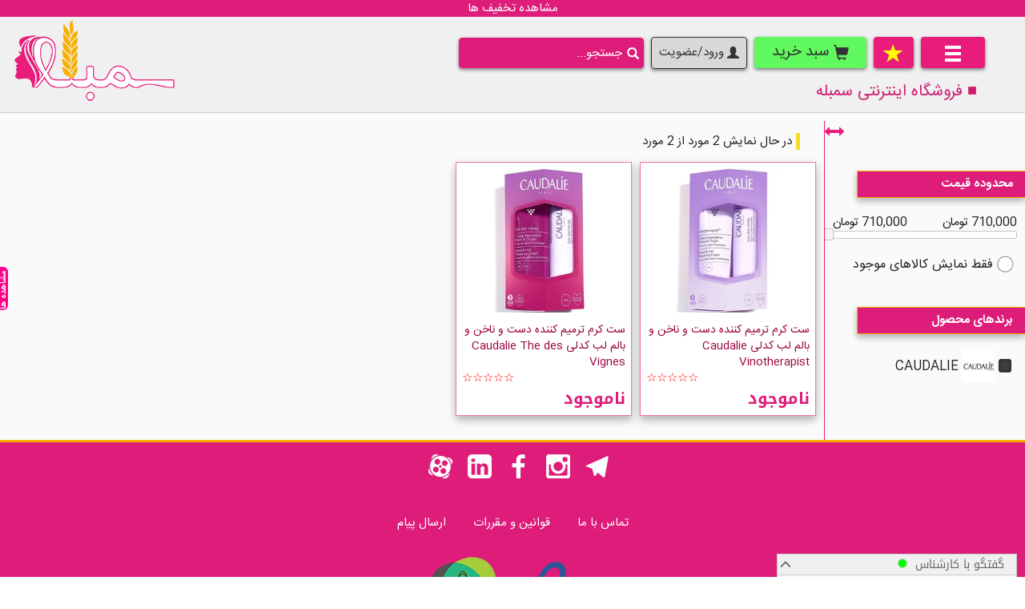

--- FILE ---
content_type: text/html; charset=utf-8
request_url: https://somboleh.com/products.aspx?brand=CAUDALIE
body_size: 19700
content:


<!DOCTYPE html>

<html xmlns="http://www.w3.org/1999/xhtml" lang="fa">
<head><title>
	برند CAUDALIE
</title><meta name="viewport" content="width=device-width, initial-scale=1" /><meta http-equiv="content-language" content="fa" /><meta http-equiv="Content-Type" content="text/html; charset=utf-8" /><link rel="shortcut icon" href="favicon.ico" />   
    <!-- Google tag (gtag.js) 
    <script type="text/javascript" async src="https://www.googletagmanager.com/gtag/js?id=G-91F0X8VW9P"></script>
    <script type="text/javascript">
      window.dataLayer = window.dataLayer || [];
      function gtag(){dataLayer.push(arguments);}
      gtag('js', new Date());

      gtag('config', 'G-91F0X8VW9P');
    </script>-->
    <link href="Plugins/bootstrap/css/bootstrap.min3.css" rel="Stylesheet" /><link href="css/jquery-ui.css?12" rel="Stylesheet" />
    <script src="Plugins/jQuery/jquery-3.1.1.min.js" type="text/javascript" defer></script>

    <script src="javascript/jquery-ui.min.new.js?3" type="text/javascript" defer></script>
    <script src="Plugins/CustomScrollbar/RunScrollBar.js?10" type="text/javascript" defer></script>
    <script src="javascript/categories2.js" type="text/javascript" defer></script>
    <script src="javascript/functions15.js" type="text/javascript" defer></script>
    <script async src="javascript/ampv04.js" defer></script>
    <style type="text/css">
        body{border:0;padding:0;margin:0;height:100%;color:#222;direction:rtl}a,a:hover,a:visited{text-decoration:none;color:#222;outline:0}.bottom-style{width:100%;background-color:#DE1C7A;min-height:400px;border-top:3px solid #f7af01}#bodyDiv{background:#fafafa}.body-table-td-right{width:250px;border-left:1px solid #e91c7b;transition:width 1s;vertical-align:top}.body-table-td-right-td1{width:226px}.body-table-td-right-td2{width:24px;font-size:24px;cursor:pointer;color:#e91e7b}.item-style-outerDiv{box-shadow:5px 5px 0 #ccc;width:100%;border:1px solid #fff;padding:10px;margin:15px}.item-style-outerDiv:hover{background-color:#b40851;background:linear-gradient(rgba(241,48,89,1.0),rgba(180,8,81,1.0))!important;cursor:pointer}.item-style{height:396px;transition:height 2s}.item-style-innerText{overflow:hidden;font-size:18px;padding-top:1.39em;line-height:1.5em;height:7.5em}.item-style-header{overflow:hidden;font-size:24px;line-height:1.7em;height:3.4em;overflow:hidden;text-align:right}.item-style-space{font-size:18px;line-height:1em;height:1.4em}.item-style-img-div{display:inline-block;width:100px;height:100px;margin:5px;border:1px solid #fff;background-color:#f130f9}.item-style-bottom{height:40px;padding-top:5px;display:none;vertical-align:middle}.item-style-bottom-lessDetails{border:1px solid #fff;cursor:pointer;width:120px;height:40px;padding:5px}.item-style-bottom-lessDetails:hover{background-color:#fd6767}.item-style-bottom-lessDetails-td{width:120px}.item-style-bottom-td{width:580px}.header-style{width:100%}.header-style-td{padding-right:50px}.header-style-td-menu-btn{width:100px;border:1px solid #fff;padding:10px;font-size:24px;vertical-align:middle;background-color:#fc5656;cursor:pointer;text-align:center}.header-style-td-menu-btn:hover + .header-style-menu-ul{max-height:700px}.header-style-menu-ul{width:500px;max-height:0;overflow:hidden;transition:max-height 2s;padding-right:0}.header-style-menu-ul:hover{max-height:700px}.header-style-menu-li{position:relative;float:right;display:block;padding:10px 15px;background-color:#fc5656;border:1px solid #ddd;z-index:9999;cursor:pointer;margin-right:-1px}.header-style-menu-li:first-child{margin-right:0}.header-style-menu-li:hover{background-color:#eb4c4c}.rightMenu-ul{width:240px;padding-right:5px;overflow:hidden;transition:width 2s;white-space:nowrap}.rightMenu-li{position:relative;display:block;padding:10px 15px;margin-bottom:-1px;border:1px solid #ddd;overflow:hidden;cursor:pointer;background:rgba(0,0,0,0.2)}.rightMenu-li:last-child{margin-bottom:0}.rightMenu-li:hover{background-color:#eb4c4c;background:linear-gradient(rgba(241,48,89,0.8),rgba(180,8,81,0.8))}#rightMenuFix{transition:width 1s}#rightMenuFix2{transition:width 2s}.headerTop-fixed{display:none;position:fixed;top:0;z-index:10000;width:100%;height:40px;background:#f13059;background:linear-gradient(rgba(241,48,89,0.5),rgba(180,8,81,0.5));border-bottom:1px solid rgba(255,255,255,0.5)}.header-style-td-fixed{width:50px;padding-right:50px}.header-style-td-menu-btn-fixed{width:50px;background-color:rgba(180,8,81,0.5);color:rgba(255,255,255,0.8);font-size:18px;vertical-align:middle;display:table-cell;cursor:pointer;text-align:center;height:39px}.header-style-td-menu-fixed-search{background-color:rgba(180,8,81,0.5);color:rgba(255,255,255,0.8);cursor:auto;padding:3px;padding-right:5px;text-align:right;width:350px;display:inline-block}.header-style-td-menu-fixed-search input{background-color:transparent;border-width:0;height:33px;width:300px}.header-style-td-menu-btn-fixed:hover + .header-style-menu-ul{max-height:700px}#menuButton2:hover + .mainMenu{display:block}.menuButton{width:80px;height:39px; border-radius:4px;box-shadow:0 2px 4px 0 rgba(0,0,0,0.5);padding:4px 10px 7px 10px;font-size:24px;vertical-align:middle;background-color:#e91c7b;cursor:pointer;text-align:center;color:#fff}.menuButton:hover{background-color:#e91c8f}.menuButton:hover + .mainMenu{display:block}.mainMenu{display:none;z-index:10000;position:absolute;text-align:center}.mainMenu:hover{display:block}.mainMenu ul{list-style-type:none;padding:0;box-shadow:0 8px 16px 0 rgba(0,0,0,0.2)}.mainMenu > ul{margin:0}.mainMenu > ul > li{float:right;margin-right:-1px;box-shadow:0 5px 8px 0 rgba(0,0,0,0.2)}.mainMenu > ul > li:hover{background-color:#eb025f}.mainMenu > ul > li:first-child{margin-right:0}.mainMenu li{width:180px;margin-bottom:-1px;background-color:#fc5656;border:1px solid #ddd;cursor:pointer;white-space:nowrap;background-color:#f06}.mainMenu > ul > li > a{font-weight:700}.mainMenu li li:last-child{margin-bottom:0;border-bottom:7px solid #ff0}.mainMenu a{text-decoration:none;display:block;padding:10px 12px}.subMenu1{margin-right:-1px;max-height:0;position:absolute;max-height:0;padding:0;overflow:hidden;z-index:10000;text-align:right}.mainMenu li:hover .subMenu1{max-height:2000px;transition:max-height 3s}.subMenu2{position:absolute;padding:0;margin-right:60px;margin-top:-15px;max-height:0;overflow:hidden}.subMenu1 li:hover .subMenu2{max-height:2000px;transition:max-height 3s}.subMenu1:hover{overflow:visible}.subMenu3{position:absolute;padding:0;margin-right:60px;margin-top:-15px;max-height:0;overflow:hidden}.subMenu2 li:hover .subMenu3{max-height:2000px;transition:max-height 3s}.subMenu2:hover{overflow:visible}.subMenu4{position:absolute;padding:0;margin-right:60px;margin-top:-15px;max-height:0;overflow:hidden}.subMenu3 li:hover .subMenu4{max-height:2000px;transition:max-height 3s}.subMenu3:hover{overflow:visible}.subMenu5{position:absolute;padding:0;margin-right:60px;margin-top:-15px;max-height:0;overflow:hidden}.subMenu4 li:hover .subMenu5{max-height:2000px;transition:max-height 3s}.subMenu4:hover{overflow:visible}.mainMenu li{background:#fff;color:#f06}.mainMenu li a{color:#f06}.mainMenu > ul > li{background-color:#f06}.mainMenu > ul > li > a{color:#fff}.rating{color:Red;direction:ltr}.product-thumb{float:right;margin-left:10px;margin-bottom:20px;padding:7px;border:1px solid rgba(233,28,123,0.6);width:220px;background-color:#fff;box-shadow:0 5px 10px 0 rgba(0,0,0,0.3)}.product-thumb:hover{border:1px solid rgba(247,175,1,1)}.product-thumb-Title{height:60px;overflow:hidden;color:#9a033f;font-size:14px;font-family:'Iransans','A Google',tahoma}.product-thumb-Title-link,.product-thumb-Title-link:visited,.product-thumb-Title-link:active,.product-thumb-Title-link:focus,.product-thumb-Title-link:link{color:#9a033f;font-size:14px;text-decoration:none;outline:0}.product-thumb-Title-link:hover{color:#f06;text-decoration:none}.product-thumb-oldPrice{float:right;width:120px;color:Red;text-decoration:line-through;font-family:'A Google',tahoma;font-size:14px}.product-thumb-Price{font-weight:bolder;color:#DE1C7A;font-family:'A Google',tahoma;font-size:20px}.product-thumb-image{cursor:pointer;width:180px;background-position:center;height:180px;background-size:cover;background-repeat:no-repeat}.product-thumb-image-parentDiv{padding-bottom:12px}.product-thumb-image-link{width:180px;height:180px;display:block}.product-thumb-Title2{height:60px;overflow:hidden;color:#9a033f;font-size:14px;font-family:'A Google',tahoma;font-weight:700}.product-thumb-Title-link2,.product-thumb-Title-link2:visited,.product-thumb-Title-link2:active,.product-thumb-Title-link2:focus,.product-thumb-Title-link2:link{color:#9a033f;font-size:24px;text-decoration:none;outline:0}.product-thumb-Title-link2:hover{color:#f06;text-decoration:none}.firstPageNewsImg{margin-top:-1px;margin-right:-1px;width:180px;height:180px}.product-thumb2{float:right;margin-left:10px;margin-bottom:7px;padding:7px;border:1px solid rgba(233,28,123,0.7);width:220px;background-color:#fff;box-shadow:0 5px 10px 0 rgba(0,0,0,0.3);padding:0;width:100%;height:180px}.product-thumb2:hover{border:1px solid rgba(247,175,1,1)}.product-thumb2 > div:nth-child(3){overflow:hidden;color:#333;height:105px;text-align:justify;padding-left:3px}#divPostsLoader{clear:both;text-align:center;padding-bottom:10px;width:100%}.pagination{display:none}.divPostsLoaderImg{background-color:#fff;border-radius:5px}.overflowHidden{overflow:hidden}.rightMenuStyle{transition:width 1s;width:250px;padding:5px 10px 25px;overflow:hidden;white-space:nowrap}.rightMenuItemBtmBorder{border-bottom:1px solid #c12647;margin-top:20px}.rightMenuStyleTitle{margin-bottom:20px;padding-top:5px;background-color:#DE1C7A;box-shadow:0 4px 8px 0 rgba(0,0,0,0.3);width:210px;margin-right:-10px;padding-right:15px;color:#fff;border-top:1px solid #f7af01;border-left:1px solid #f7af01;border-bottom:1px solid #f7af01;height:34px}input[type="checkbox"]{display:none}input[type="checkbox"] + label span{display:inline-block;width:19px;height:19px;margin:-1px 4px 0 0;vertical-align:middle;background:url(../images/check_radio_sheet.png) left top no-repeat;cursor:pointer}input[type="checkbox"] + label{cursor:pointer;font-weight:lighter;font-size:16px;white-space:nowrap;overflow:hidden}input[type="checkbox"]:checked + label span{background:url(../images/check_radio_sheet.png) -19px top no-repeat}input[id="CheckboxPresentProducts"] + label span{display:inline-block;width:21px;height:21px;margin:0 4px 0 0;vertical-align:middle;background:url(../images/csscheckbox_5ab92245cf78caac21ff087cfc374219.png) 0 0 no-repeat;cursor:pointer}input[id="CheckboxPresentProducts"]:checked + label span{background:url(../images/csscheckbox_5ab92245cf78caac21ff087cfc374219.png) 0 -21px no-repeat}.dropDown{padding:5px;background:#f8f8f8;width:400px;margin-top:5px;margin-bottom:20px;color:#333;min-height:30px;max-width:100%}.addToBasketBtn{white-space:nowrap;cursor:pointer;border:1px solid #f13059;padding:7px 10px;font-size:20px;color:#f13059;border-left:5px solid #f13059;box-shadow:0 5px 8px 0 rgba(0,0,0,0.4)}.addToBasketBtn:hover{box-shadow:0 5px 8px 0 rgba(255,255,0,0.6)}.addToBasketBtn:hover .addToBasketBtn-Txt{padding-left:40px}.addToBasketBtn-Txt{transition:padding-left .2s;padding-right:20px;padding-left:20px;font-weight:700;color:#f13059}.basket{border:1px solid #ccc;color:#333}.basket tr:first-child td{background-color:#f8f8f8;border:1px solid #ccc;font-weight:700}.basket td{padding:5px}.basket-tdImg{width:100px}.basket-tdProductName{width:350px}.basket-tdProductName div{color:#777}.basket-tdProductName div:first-child{color:#333;font-weight:700;padding:10px 0}.basket-tdCount{width:100px}.basket-tdPrice{width:125px}.basket-tdTotalPrice{width:125px}.basket-tdRemove{width:50px}.basketFinalBtn{text-shadow:2px 2px 2px #888;background-color:#02ef24;cursor:pointer;border:1px solid #f13059;padding:7px 10px;font-size:20px;color:#fff;border-left:5px solid #f13059;box-shadow:0 5px 8px 0 rgba(0,0,0,0.4)}.basketFinalBtn:hover{box-shadow:0 5px 8px 0 rgba(255,255,0,0.6);color:#ff0}.basketFinalBtn-Txt{padding-right:20px;padding-left:20px;font-weight:700;color:#fff}.basketSumOfPrices{color:Green;font-weight:700;font-size:22px;font-family:'A Google',tahoma;padding:10px 20px 0 0}.basketSumOfPrices span{padding-right:20px}.basketDivStyle{position:fixed;top:0;right:0;bottom:0;left:0;background-color:RGBA(0,0,0,0.5);z-index:10089}.basketDivStyle2{background-color:#fff;width:850px;border:1px solid #f13059;padding:7px;position:fixed;top:20px;right:50%;margin-right:-425px;z-index:10090}.basketDivStyle-header{padding-right:10px;padding-bottom:10px}.basketDivStyle-close{font-size:24px;padding-left:10px;padding-bottom:10px}.emptyBasket{display:none;text-align:center;padding:50px;color:#9a033f;font-size:24px}.reviewBasketDiv table tr:nth-child(odd){background-color:#f8f8cc;text-align:right}.reviewBasketDiv table tr:nth-child(even){background-color:#fff;text-align:right}.reviewBasketDiv table tr:last-child{background-color:#f8f8f8;text-align:right}.basketButtonMasterPage{color:#333;border-radius:4px;white-space:nowrap;height:39px;display:table-cell;width:140px;box-shadow:0 2px 4px 0 rgba(0,0,0,0.5);background-color:rgba(0,255,0,0.6);padding:5px;font-size:19px;vertical-align:middle;cursor:pointer;text-align:center}.basketButtonMasterPage:hover{background-color:rgba(0,255,0,0.8)}.userButtonMasterPage{color:#333;border-radius:4px;box-shadow:0 2px 4px 0 rgba(0,0,0,0.5);border:1px solid #333;width:120px;height:40px;white-space:nowrap;background-color:rgba(0,0,0,0.1);margin-right:9px;padding:8px 5px;font-size:15px;vertical-align:middle;cursor:pointer;text-align:center}.userButtonMasterPage:hover{background-color:rgba(255,255,255,0.1)}.searchboxMasterPage{border-radius:4px;box-shadow:0 2px 4px 0 rgba(0,0,0,0.5);border:1px solid #e91c7b;overflow:auto;background-color:#DE1C7A;margin-right:9px;padding:5px 5px 4px;font-size:15px;vertical-align:middle;cursor:text}.searchboxMasterPage:hover{background-color:#e91c8f}.searchboxMasterPage input[type=text]{width:200px;height:27px;box-sizing:border-box;background-color:transparent;border-width:0;-webkit-transition:width .4s ease-in-out;transition:width .4s ease-in-out}.searchboxMasterPage input[type=text]:focus{width:320px}.searchItemLi{width:100%}.searchItemLi a{text-decoration:none;outline:0;color:#333}.searchItemImg{margin-left:5px}.userDiv{position:absolute;margin-right:9px;color:#333;direction:ltr;padding:10px;width:303px;height:270px;background:#fff;border:1px solid #f06;z-index:100}.userDiv input{width:100%;border:1px solid #e8e8e8;padding:7px;font-size:16px}.userDiv button{width:40%;outline:0}.userDiv-loginState{color:Red}.productDetails-mainDiv{padding:20px;padding-left:15px;color:#9a033f}.productDetails-mainDivInnerDiv{background-color:#fff;border:1px solid #ccc;box-shadow:0 8px 16px 0 rgba(0,0,0,0.4)}.productDetails-productName{font-size:24px;padding:20px;color:#DE1C7A;text-shadow:2px 2px 2px #ccc;font-family:'Iransans',tahoma;font-weight:700;padding-top:4px;padding-bottom:4px;line-height:1.45em}.productDetails-categories{color:#9a033f;padding-right:30px;padding-bottom:15px;display:block;text-decoration:none;list-style-type:none}.productDetails-categories a{color:#9a033f;text-decoration:none;outline:0}.productDetails-categories a:hover{color:#ea033f}.productDetails-categories li{float:right;padding-right:5px}.productDetails-images-td{padding:20px;border-left:1px solid #ccc}.productDetails-productImage{width:400px;height:400px;background-position:center;background-size:cover;background-repeat:no-repeat}.productDetails-thumbsImagesDiv{padding-top:20px;max-width:400px}.productDetails-thumbsImage{padding:2px;border:1px solid #ccc;width:50px;height:50px;cursor:pointer;object-fit:contain}.productDetails-selectAndPriceArea{padding:20px;padding-right:40px;font-size:18px}.productDetails-selectAndPriceArea-color{visibility:hidden;display:inline-block;width:20px;height:20px;border:1px solid #ccc;border-radius:10px}.productDetails-priceArea-oldPrice{margin-top:20px;font-size:18px;font-family:'A Google',tahoma}.productDetails-priceArea-oldPrice span:nth-child(1){font-family:'Iransans',tahoma;font-weight:bolder}.productDetails-priceArea-oldPrice span:nth-child(2){color:Red;text-decoration:line-through;font-size:16px;padding-right:10px}.productDetails-priceArea-oldPrice span:nth-child(3){color:Red;font-family:'Iransans',tahoma;padding-right:10px}.productDetails-priceArea-newPrice{font-size:24px;font-family:'A Google',tahoma}.productDetails-priceArea-newPrice span:nth-child(1){font-family:'Iransans',tahoma;font-size:25px}.productDetails-priceArea-newPrice span:nth-child(2){padding-right:10px}.productDetails-priceArea-newPrice span:nth-child(3){padding-right:10px}.productDetails-attributesDiv{padding:10px;margin-top:10px}.productDetails-attributesDiv-header{padding:7px;margin-bottom:25px;background:url(../images/titleBack2.png);border:1px solid #ccc;border-right:5px solid #f13059;padding-right:60px;font-size:24px;box-shadow:0 8px 16px 0 rgba(0,0,0,0.1);font-family:'A Google',tahoma;font-weight:700}.productDetails-attribuesGroup{padding:20px;padding-right:60px;padding-top:0;margin-top:20px;padding-bottom:15px}.productDetails-attribuesGroup-title{font-size:22px;font-weight:700;text-shadow:2px 2px 5px rgba(255,0,0,0.5)}.productDetails-attribuesGroup table{margin-top:15px;box-shadow:0 6px 12px 0 rgba(0,0,0,0.1)}.productDetails-attribuesGroup-tdName{width:350px;padding:5px;color:#333;background-color:#eee;border:1px solid #ccc;padding-right:20px}.productDetails-attribuesGroup-tdValue-black{padding:5px;border:1px solid #ccc;padding-right:20px;background:-webkit-linear-gradient(left,#f8f8f8,#fff);background:-o-linear-gradient(right,#f8f8f8,#fff);background:-moz-linear-gradient(right,#f8f8f8,#fff);background:linear-gradient(to right,#f8f8f8,#fff)}.productDetails-attribuesGroup-tdValue-green{padding:5px;border:1px solid #ccc;padding-right:20px;color:Green;background:-webkit-linear-gradient(left,#ccf8cc,#fff);background:-o-linear-gradient(right,#ccf8cc,#fff);background:-moz-linear-gradient(right,#ccf8cc,#fff);background:linear-gradient(to right,#ccf8cc,#fff)}.productDetails-attribuesGroup-tdValue-red{padding:5px;border:1px solid #ccc;padding-right:20px;color:Red;background:-webkit-linear-gradient(left,#f8dcdc,#fff);background:-o-linear-gradient(right,#f8dcdc,#fff);background:-moz-linear-gradient(right,#f8dcdc,#fff);background:linear-gradient(to right,#f8dcdc,#fff)}.productDetails-attribuesGroup-tdName-span{color:Blue;cursor:pointer;text-decoration:none}.productDetails-attribuesGroup-tdName-Desc{display:none;width:300px;height:150px;padding:5px;border:1px solid #9a033f;background:rgba(255,255,255,0.9);font-size:16px;position:absolute;overflow:auto}.productDetails-attribuesGroup-tdName-Desc2{display:none;height:auto;width:auto;max-width:250px;max-height:250px;padding:5px;border:1px solid #9a033f;background:rgba(255,255,255,0.9);font-size:16px;position:absolute;overflow:auto}.productDetails-attribuesGroup-tdName-span:hover + .upcls > .productDetails-attribuesGroup-tdName-Desc{display:block}.productDetails-attribuesGroup-tdName-span:hover + .upcls > .productDetails-attribuesGroup-tdName-Desc2{display:block}.productDetails-attribuesGroup-tdName-Desc:hover{display:block}.productDetails-attribuesGroup-tdName-Desc2:hover{display:block}.productDetails-attribues-bottom{margin-right:60px;border-top:1px solid #ccc;margin-top:20px}.productDetails-detailsTxt{margin-top:25px;color:#333;padding-left:15px;padding-right:50px;text-align:justify;font-size:16px;line-height:2em}.productDetails-detailsTxt a{color:Blue}.productDetails-ratingDiv{box-shadow:0 2px 4px 0 rgba(0,0,0,0.2);border:1px solid #ccc;color:red;background:#f8f888;width:160px;padding:5px;border-left-width:0;direction:ltr;}.productDetails-englishName{font-weight:700;color:#454545;font-size:16px}.productDetails-englishName span{padding:5px 5px 5px 20px}.productDetails-ratingArea{font-weight:700;padding:0 5px}.productDetails-ratingArea td{padding:7px}.productDetails-ratingArea table{margin-right:10%}.productDetails-ratingArea textarea{padding:5px;font-weight:400;width:400px;height:140px;color:#000;transition:height .5s;border:1px solid #d8d8d8}.productDetails-userCommentDiv{padding:5px 30px 5px 20px}.productDetails-userCommentDiv > div{border:1px solid #ccc;color:#777}.productDetails-userCommentDiv-title{padding:10px 30px 10px 10px;font-size:18px;font-weight:700;background-color:#f5f5f5}.productDetails-userCommentDiv-date{padding-right:25px;font-size:14px;font-weight:400}.productDetails-userCommentDiv-comment{padding:10px 15px 10px 10px;color:#333}.productDetails-userCommentDiv-comment > span{line-height:1.7em}.productDetails-showMoreComment{border:1px solid #ccc;background:#f7f7f7;padding:7px;color:#333;border-radius:4px;cursor:pointer}.productDetails-showMoreComment:hover{background:#cfc}.products-categories{color:#fff;padding-bottom:15px;display:block;text-decoration:none;list-style-type:none}.products-categories a{color:#f06;text-decoration:none;outline:0}.products-categories a:hover{color:#f7af01}.products-categories li{float:right;padding-right:5px;color:#f7af01}.products-categories li:first-child{border-right:5px solid #f7dc23}.products-showItemsCount{border-right:5px solid #f7dc23;margin-right:30px;padding-right:5px;margin-bottom:5px}.addDivision-1-1{min-height:100px;width:100%;border:1px dashed #fff;padding:5px;float:right}.addDivision-1-2{min-height:100px;width:50%;border:1px dashed #fff;padding:5px;float:right}.addDivision-2-3{min-height:100px;width:66.66%;border:1px dashed #fff;padding:5px;float:right}.addDivision-1-3{min-height:100px;width:33.33%;border:1px dashed #fff;padding:5px;float:right}.addDivision-1-4{min-height:100px;width:25%;border:1px dashed #fff;padding:5px;float:right}.addDivision-3-4{min-height:100px;width:75%;border:1px dashed #fff;padding:5px;float:right}.addDivision-1-5{min-height:100px;width:20%;border:1px dashed #fff;padding:5px;float:right}.addDivision-2-5{min-height:100px;width:40%;border:1px dashed #fff;padding:5px;float:right}.addDivision-3-5{min-height:100px;width:60%;border:1px dashed #fff;padding:5px;float:right}.addDivision-4-5{min-height:100px;width:80%;border:1px dashed #fff;padding:5px;float:right}.addDivision-selector{height:20px;border:1px dashed #fff}.addDivision-selector:hover{background:rgba(0,0,0,0.2)}.addDivision-clear{clear:both}.addDivision-msgStyle{position:fixed;top:0;right:0;bottom:0;left:0;background-color:RGBA(0,0,0,0.5);z-index:10089}.addDivision-msgStyle2{overflow:auto;background-color:#fff;width:700px;height:600px;border:1px solid #f13059;padding:7px;position:fixed;top:20px;right:50%;margin-right:-350px;z-index:10090}.addDivision-msgStyle2 td:last-child{padding-right:30px}.addedDivision-1-1{min-height:20px;width:100%;padding:5px;float:right}.addedDivision-1-2{min-height:20px;width:50%;padding:5px;float:right}.addedDivision-2-3{min-height:20px;width:66.66%;padding:5px;float:right}.addedDivision-1-3{min-height:20px;width:33.33%;padding:5px;float:right}.addedDivision-1-4{min-height:20px;width:25%;padding:5px;float:right}.addedDivision-3-4{min-height:20px;width:75%;padding:5px;float:right}.addedDivision-1-5{min-height:20px;width:20%;padding:5px;float:right}.addedDivision-2-5{min-height:20px;width:40%;padding:5px;float:right}.addedDivision-3-5{min-height:20px;width:60%;padding:5px;float:right}.addedDivision-4-5{min-height:20px;width:80%;padding:5px;float:right}.addedDivision-selector:hover{background:rgba(0,0,0,0.2)}.addedDivision-clear{clear:both}.addedDivision-msgStyle{position:fixed;top:0;right:0;bottom:0;left:0;background-color:RGBA(0,0,0,0.5);z-index:10089}.addedDivision-msgStyle2{overflow:auto;background-color:#fff;width:700px;height:600px;border:1px solid #f13059;padding:7px;position:fixed;top:20px;right:50%;margin-right:-350px;z-index:10090}.addedDivision-msgStyle2 td:last-child{padding-right:30px}.wordwrap{white-space:pre-wrap;white-space:-moz-pre-wrap;white-space:-pre-wrap;white-space:-o-pre-wrap;word-wrap:break-word}.firstPage-MainDiv img{box-shadow:0 5px 9px 0 rgba(0,0,0,0.6)}.firstPage-MainDiv a{text-decoration:none;outline:0}.uploadDiv-btnsDiv{background:#eebc11;margin-top:10px}.uploadDiv-btnsDiv td{padding-left:30px}.uploadDiv-btnsDiv > table > tr > td:fist-child{padding-left:0}.uploadDiv-btnsDiv td:last-child{padding-left:5px}.view9Content{border:1px solid #fff;padding-left:5px}.view9Content table tr{border-bottom:1px solid #f8f8f8}.view9Content span{padding-right:5px}.view9Content a{cursor:pointer;color:#fff}.view9Path{width:700px}.signUp-mainTable td{padding:15px}.signUp-mainTable tr > td:first-child{padding-right:40px}.signUp-mainTable tr > td:last-child{padding-right:50px;width:500px}.signUp-mainTable input{width:300px;direction:ltr;padding:7px;border:1px solid #d8d8d8}.signUp-mainTable tr:nth-child(2) input{direction:rtl}.signUp-mainTable button{width:200px;background-color:Blue;color:#fff;outline:0}.signUp-mainTable td > button:nth-child(2){background-color:#888}.signUp-mainTable td > button:nth-child(2):hover{background-color:#f06}.signUp-mainTable button:active{background-color:#f06;color:#fff}.signUp-mainTable button:focus{background-color:#f06;color:#fff}.signUp-mainTable button:hover{background-color:#f06;color:#fff}.signUp-signupState{color:Red;font-weight:700;font-size:20px;white-space:pre-line}.signUp-registeredMsg-div{position:fixed;top:0;right:0;bottom:0;left:0;z-index:10091;background-color:rgba(0,0,0,0.5)}.signUp-registeredMsg-innerDiv{position:fixed;color:#fff;font-size:14px;right:50%;margin-right:-150px;background-color:#f06;border:1px solid #fff;width:300px;height:220px;z-index:10092;top:20px;padding:20px}.searchBoxClass{color:#fff}.searchBoxClass:focus{outline:0;border-width:0}.searchBoxClass::-webkit-input-placeholder{color:#fff}.searchBoxClass:-moz-placeholder{color:#fff}.searchBoxClass::-moz-placeholder{color:#fff}.searchBoxClass:-ms-input-placeholder{color:#fff}input[id="RadioPostType"] + label span{display:inline-block;width:21px;height:21px;margin:-5px 4px 0 10px;vertical-align:middle;background:url(../images/csscheckbox_5ab92245cf78caac21ff087cfc374219.png) 0 0 no-repeat;cursor:pointer}input[id="RadioPostType"]:checked + label span{background:url(../images/csscheckbox_5ab92245cf78caac21ff087cfc374219.png) 0 -21px no-repeat}input[type="radio"] + label span{display:inline-block;width:21px;height:21px;margin:-5px 4px 0 10px;vertical-align:middle;background:url(../images/csscheckbox_5ab92245cf78caac21ff087cfc374219.png) 0 0 no-repeat;cursor:pointer}input[type="radio"]:checked + label span{background:url(../images/csscheckbox_5ab92245cf78caac21ff087cfc374219.png) 0 -21px no-repeat}.reviewBasket-nextStep{cursor:pointer;border:1px solid #f13059;padding:7px 10px;font-size:20px;color:#f13059;border-left:5px solid #f13059;box-shadow:0 5px 8px 0 rgba(0,0,0,0.4)}.reviewBasket-nextStep:hover{box-shadow:0 5px 8px 0 rgba(255,255,0,0.6)}.reviewBasket-nextStep:hover .reviewBasket-nextStep-Txt{padding-left:50px}.reviewBasket-nextStep-Txt{transition:padding-left .2s;padding-right:30px;padding-left:30px;font-weight:700;color:#f13059}.reviewBasket-nextStep-Txt2{transition:padding-left .2s;padding-right:10px;padding-left:10px;font-weight:700;color:#f13059}.reviewBasket-insertInfo input{direction:rtl}.reviewBasket-insertInfo textarea{width:300px;direction:rtl;padding:7px;border:1px solid #d8d8d8}.reviewBasket-insertInfo select{width:300px;border:1px solid #d8d8d8}.reviewBasket-insertInfo tr:nth-child(7) input{direction:ltr}.reviewBasket-insertInfo tr:nth-child(8) input{direction:ltr}.reviewBasket-insertInfo tr > td:last-child{padding-right:50px;width:600px}.reviewBasket-addAddressDiv{padding:20px 20px 10px 0;position:fixed;margin-top:20px;width:700px;background:#fff;right:50%;margin-right:-350px;overflow:auto}.reviewBasket-addAddressDiv td{padding:15px;padding-left:5px}.reviewBasket-addAddressDiv td:first-child{width:140px}.reviewBasket-addAddressDiv input{padding:5px;width:250px;border:1px solid #d8d8d8}.reviewBasket-addAddressDiv textarea{padding:5px;width:250px;border:1px solid #d8d8d8}.reviewBasket-gender{width:250px;border:1px solid #d8d8d8}.firstPage-bestItemsTitle{color:#333;border-top:3px solid #e91c7b;margin-bottom:8px;font-size:20px;font-weight:700;font-family:'Iransans','A Google',tahoma}.firstPage-bestItemsTitle span{padding:10px 0 5px 5px}.firstPage-bestItemsTitle img{box-shadow:0 0 0 0}.swiper-nextBtn{border-radius:0 3px 3px 0;width:30px;height:70px;background:rgba(255,255,255,0.8);float:left;margin-top:110px;position:relative;z-index:1000;box-shadow:0 5px 8px 0 rgba(0,0,0,0.7)}.swiper-backBtn{border-radius:3px 0 0 3px;margin-right:-5px;width:30px;height:70px;background:rgba(255,255,255,0.8);float:right;margin-top:110px;position:absolute;box-shadow:0 5px 8px 0 rgba(0,0,0,0.7);z-index:1000;}.swiper-nextBtn > span{font-size:22px;color:#f06;padding:26px 4px 0 0}.swiper-backBtn > span{font-size:22px;color:#f06;padding:26px 4px 0 0}.swiper-nextBtn:hover{background:rgba(255,255,255,1)}.swiper-backBtn:hover{background:rgba(255,255,255,1)}.swiperItems{transition:margin .5s;white-space:nowrap;cursor:-webkit-grab;cursor:grab}.swiper-nextBtn2{text-align:center;border-radius:0 0 3px 7px;margin-left:-60px;width:50px;height:20px;background:rgba(255,255,255,0.8);position:fixed;top:0;right:50%;z-index:1000}.swiper-backBtn2{text-align:center;border-radius:0 0 7px 3px;margin-right:-60px;width:50px;height:20px;background:rgba(255,255,255,0.8);position:fixed;top:0;right:50%;z-index:1000}.swiper-nextBtn2 > span{font-size:14px;color:#f06;padding:0}.swiper-backBtn2 > span{font-size:14px;color:#f06;padding:0}.swiper-nextBtn2:hover{background:rgba(255,255,255,1)}.swiper-backBtn2:hover{background:rgba(255,255,255,1)}.btm-categories{padding:20px;border-collapse:separate;border-spacing:10px;padding-left:0}.btm-categories tr > td{width:16%;padding:10px;background:rgba(0,0,0,0.2)}.btm-categories tr:first-child{width:16%;padding:10px;font-weight:700}.btm-categories a{height:100%;width:100%;display:block}
        html, body {max-width: 100%;overflow-x: hidden;}@media (max-width:500px) {.rating {font-size:11px;}.product-thumb {width:150px;}.product-thumb-Title {height:57px;}.product-thumb-Title-link,.product-thumb-Title-link:visited,.product-thumb-Title-link:active,.product-thumb-Title-link:focus,.product-thumb-Title-link:link {font-size:12px;}.product-thumb-oldPrice {max-width:80px;white-space:nowrap;overflow:hidden;font-size:11px;}.product-thumb-Price {font-size:15px;}.product-thumb-image {width:136px;height:136px;}.product-thumb-image-link {width:136px;height:136px;}}.show-prompt {left:10px;right:10px;direction:ltr;}.sendpulse-prompt-backdrop{display:block!important}.sendpulse-prompt-close {visibility:hidden;}.sp-link-wrapper {visibility:hidden;}.smallScreenSearchBox {display:none;padding-left:15px;background:#f0f0f0;}#smallScreenLogo {display:none;}#smallScreenSiteTitle {display:none;}.mainButton td {padding-top:25px;}.bottomAboutAndContact {margin:0px 30px 0px 0px;}.sombolehName {display:none;}.btm-links {display:inline-block;margin:0px 15px 0px 15px;}.btm-links > span > a {color:#fff;white-space:nowrap;}.btm-links:hover > span > a {color:#ff0;}@media (max-width:1015px) {.searchboxMasterPage input[type=text]:focus {width: 200px;}}@media (max-width:900px) {.basketButtonMasterPage {width:auto;}.userButtonMasterPage {/*width:auto;*/}.header-style-td {padding-right:10px;}}@media (max-width:850px) {.basketDivStyle2 {width:700px;margin-right:-350px;}}@media (max-width:820px) {.basketButtonMasterPage {font-size:14px;}.userButtonMasterPage {font-size:14px;}.menuButton {width:50px;}}@media (max-width:767px) {.btm-categories {display:none;}.smallScreenSearchBox {display:block;}.searchboxMasterPage input[type=text]:focus {width: 80%;}#mainSearchBox{display:none;}.mainMenu > ul > li {float:none;}.mainMenu li {width:400px;background:#fff;color:#ff0066;}.mainMenu li a {color:#ff0066;}.mainMenu > ul > li:first-child {margin-right:-1px;}.subMenu1 {position:inherit;max-height:inherit;}.mainMenu > ul>li>ul>li:last-child {border-bottom:0px;}.mainMenu > ul > li {background-color:#ff0066;}.mainMenu > ul > li > a {color:#fff;}#mainMenu2 .subMenu1 {max-height:0px;}.mainDivStyle {padding:0px 10px 0px 10px;}.product-thumb-Title-link2,.product-thumb-Title-link2:visited,.product-thumb-Title-link2:active,.product-thumb-Title-link2:focus,.product-thumb-Title-link2:link {font-size:18px;}.addedDivision-1-1 {padding:3px 0px 3px 0px;}.addedDivision-1-1 {width:100%;}.addedDivision-1-2 {width:100%;}.addedDivision-2-3 {width:100%;}.addedDivision-1-3 {width:100%;}.addedDivision-1-4 {width:100%;}.addedDivision-3-4 {width:100%;}.addedDivision-1-5 {width:100%;}.addedDivision-2-5 {width:100%;}.addedDivision-3-5 {width:100%;}.addedDivision-4-5 {width:100%;}}@media (max-width:700px) {.basketDivStyle * {font-size:12px;}.basketDivStyle2 {width:600px;margin-right:-300px;}.basketSumOfPrices span {font-size:18px;}.basketFinalBtn span {font-size:18px;}#brandsSearchText{font-size:12px;}}@media (max-width:600px) {.basketDivStyle2 {width:500px;margin-right:-250px;}.basketSumOfPrices span {font-size:18px;}.basketFinalBtn span {font-size:16px;}.header-style-td-fixed {padding-right:5px;}}@media (max-width:512px) {#mainLogo {display:none;}#userDiv {margin-right:-176px;}.header-style {height:auto;padding-bottom:10px;padding-left:15px;}.basketButtonMasterPage {width:300px;}#siteTitle {display:none;}.mainButton td {padding-top:10px;}.sombolehName {display:block;}.product-thumb2 {height:120px;}.product-thumb-Title-link2,.product-thumb-Title-link2:visited,.product-thumb-Title-link2:active,.product-thumb-Title-link2:focus,.product-thumb-Title-link2:link {font-size:14px;}.firstPageNewsImg {width:120px;height:120px;}.product-thumb-Title2 {height:40px;}.product-thumb2 > div:nth-child(3){height:70px;font-size:12px;}}@media (max-width:500px) {.basketDivStyle2 {width:400px;margin-right:-200px;}#basketTable img {width:55px;height:55px;}.basketDivStyle * {font-size:10px;}.basketSumOfPrices span {font-size:16px;}.basketFinalBtn span {font-size:16px;}.basketFinalBtn {width:90%;}.notificationParent span {font-size:12px}.notificationParent a {font-size:12px}}@media (max-width:399px) {#basketTable img {width:25px;height:25px;}.basket td {padding:2px;}.basket td:first-child {padding:0px;width:25px;}.basketSumOfPrices span {font-size:14px;}.basketDivStyle * {font-size:8px;}.basketFinalBtn span {font-size:12px;}.bottomAboutAndContact{margin:0px;}.mainMenu li {width:250px;}.product-thumb-Title-link2,.product-thumb-Title-link2:visited,.product-thumb-Title-link2:active,.product-thumb-Title-link2:focus,.product-thumb-Title-link2:link {font-size:12px;}.firstPage-bestItemsTitle {font-size:14px;}}.notificationParent {position:fixed;top:0px;right:0px;bottom:0px;left:0px;z-index:1000000091;background-color:rgba(0,0,0,0.7);}.notification {position:fixed;color:#fff;z-index:10092;}.brand-thumb-Title {overflow:hidden;color:#9a033f;font-size:14px;font-family:'A Google',tahoma;font-weight:bold;direction:ltr;width:75px;height:20px;}.brand-thumb-div {float:left;padding:10px 3px 10px 3px;height:130px;}.brand-thumb-div > a > img {border:1px solid #ccc;width:75px;height:75px;}#menuContentDiv > ul{margin-bottom:0px}.mainStyle {}.mainStyle ul {list-style-type:none;padding:0px;}.mainStyle > ul > li{}.mainStyle > ul > li:first-child {border-top:1px solid #ccc;}.mainStyle > ul > li > a {color:rgb(0,0,0);}.mainStyle a {border-bottom:1px solid #ccc;font-size:14px;padding:3px;display:table-cell; cursor:pointer;}.mainStyle a:hover {background:#fffaca;}.mainStyle span {background:#fff;cursor:pointer;border-bottom:1px solid #ccc;font-size:18px;font-weight:bold;padding:3px 10px 3px 10px;display:table-cell;}.mainStyle a:first-child {width:100%;}.mainStyle li span > span{border-bottom:0px;padding:6px 6px 0px 6px;}.mainStyle li a {padding-right:5px;height:40px;padding-top:10px;vertical-align:top;}.mainStyle li li a {padding-right:20px;color:rgb(0,0,0);padding-top:7px;white-space:nowrap;}.mainStyle li li li a {padding-right:55px;color:#fa7e14;}.mainStyle li li li li a {padding-right:70px;color:#000;}.mainStyle li li li li li a {padding-right:85px;color:#fa7e14;}.mainStyle li li li li li li a {padding-right:100px;color:#000;}.mainStyle ul {overflow:hidden;transition: height 0.15s ease-in-out;}.mainStyle ul ul {height:0px;}a, a:visited,a:hover {text-decoration:none;}.menuBox {border-left:1px solid #ff0066;width:300px;background:#fbfbfb;background:url('images/contentBack202.png');height:100%;overflow:auto;margin-right:-300px;transition: all 0.5s ease-in-out;}#menuDiv {z-index:10050;transition: all 0.7s ease-in-out;background:rgba(0,0,0,0.3);position:fixed;right:0px;top:0px;bottom:0px;left:100%;}._mCS_4 .mCSB_dragger .mCSB_dragger_bar{background:rgba(233,28,123,0);}.hoverImages {}.hoverImages:hover {background:rgba(0,0,0,0.3);transition:all ease-in-out 0.15s;}.discountBox {direction:ltr;display:block;}.discountBox > img {width:100px;height:100px;position:absolute;margin-top:-8px;margin-left:-7px;}.discountBox > div {font-weight:bolder;color:#fff;font-family:'A Google',tahoma;font-size:28px;padding-left:0px;padding-top:5px;position:absolute;transform:rotate(-45deg);direction:rtl;}.textSend {text-align:right;}.textSend p {direction:rtl;margin:7px;display:inline-block;max-width:90%;background:#e0ffe0;border-radius:7px;border:1px solid #ccc;padding:7px;}.textReceive {text-align:left;}.textReceive p {direction:rtl;margin:7px;display:inline-block;max-width:90%;background:#fff;border-radius:7px;border:1px solid #ccc;padding:7px;}.autoExpand{display: block;box-sizing: padding-box;overflow: hidden;line-height:1.2em;padding: 10px;width: 100%;font-size: 14px;margin: 0px auto;margin-bottom:0px;border-radius: 6px;box-shadow: 2px 2px 8px rgba(black, 0.3);border: 1px solid #999;}.chtUpldDiv {display:none;}#loginArea input {border:1px solid #1d71fc;border-radius:5px;color:#333;height:42px;}.vstdItm {margin-bottom:15px;}.vstdItm span {display:block;width:200px;height:200px;text-align:center;margin-right:20px;margin-bottom:5px;}.vstdItm div {font-size:13px;width:230px;height:4.3em;overflow:hidden;}.vstdItm a {color:#a40850;}#viewedItms {cursor:pointer;color:#fff;border-radius:0px 6px 6px 0px;padding-top:3px;position:fixed;left:0px;top:50%;width:10px;height:54px;background:#f08;margin-top:-27px;z-index:10000;transition:margin 0.5s;}#viewedItms div {font-weight:bold;font-size:10px;transform:rotate(-90deg);white-space:nowrap;}#visitedItmsParentDiv {margin-left:-250px;position:fixed;left:0px;top:0px;bottom:0px;width:250px;background:#f8f8f8;z-index:10001;border-right:1px solid #f08;transition:margin 0.5s;}#visitedItmsDiv {padding:5px;overflow:auto;overflow-x:hidden;height:100%;}.vstdTitle {vertical-align:middle;margin:7px 0px 8px 0px;}.vstdTitle > span:first-child {cursor:pointer;line-height:1em;color:#f08;font-size:17px;padding:2px 10px 0px 10px;border-radius:50%;border:1px solid #f08;}.vstdTitle > span:nth-child(2) {font-weight:bold;text-align:center;display:inline-block;width:170px;}.ui-autocomplete {width:auto!important;}.pwaBtn{cursor:pointer;}
        
    </style>
    <link rel="apple-touch-icon" sizes="57x57" href="/ico/logo57.png" /><link rel="apple-touch-icon" sizes="60x60" href="/ico/logo60.png" /><link rel="apple-touch-icon" sizes="72x72" href="/ico/logo72.png" /><link rel="apple-touch-icon" sizes="76x76" href="/ico/logo76.png" /><link rel="apple-touch-icon" sizes="114x114" href="/ico/logo114.png" /><link rel="apple-touch-icon" sizes="120x120" href="/ico/logo120.png" /><link rel="apple-touch-icon" sizes="144x144" href="/ico/logo144.png" /><link rel="apple-touch-icon" sizes="152x152" href="/ico/logo152.png" /><link rel="apple-touch-icon" sizes="180x180" href="/ico/logo180.png" /><link rel="preload" as="font" href="fonts/Iransans/IRANSansWeb_Bold.woff" type="font/woff2" crossorigin="anonymous" /><link rel="preload" as="font" href="fonts/AGoogle/DroidKufi-Regular.woff2" type="font/woff2" crossorigin="anonymous" /><link rel="preload" as="font" href="fonts/Iransans/IRANSansWeb.woff" type="font/woff2" crossorigin="anonymous" /><link rel="preload" as="font" href="fonts/AGoogle/DroidKufi-Bold.woff2" type="font/woff2" crossorigin="anonymous" />
    <script src="javascript/firebase-app.js" type="text/javascript" defer></script>
    <script src="javascript/firebase-messaging.js" type="text/javascript" defer></script>
    
    <link href="Plugins/jQuerySlider/jquery-ui.css" rel="stylesheet" type="text/css" />
    <link href="Plugins/jQuerySlider/style.css" rel="stylesheet" type="text/css" />
    <script src="Plugins/jQuerySlider/jquery-ui.js" type="text/javascript" defer></script>
    <script src="javascript/products.js?1" type="text/javascript" defer></script>
    <style type="text/css">
    @media (max-width:767px) { .body-table-td-right {} }
    @media (max-width:513px) { .product-thumb {min-width:150px;width:45%; }}
    @media (max-width:373px) {
            .rating {visibility:hidden;height:1.44em;}
            .product-thumb {width:135px;margin-left:2px;min-width:135px; }
.product-thumb-oldPrice {overflow:visible;max-width:70px;height:1.44em;}
.product-thumb-Price {font-size:13px;}
.product-thumb-image {width:121px; height:121px;}
.product-thumb-image-link { width:121px; height:121px;}
        }
    @media (max-width:325px) {.product-thumb{width:130px;min-width:130px;}.product-thumb-Price {font-size:12px;}}
    </style>
<link rel="manifest" href="/manifest.json?v=2.5" />
    
    <!--<script type="text/javascript" defer>
        !function (t, e, n) {
            t.yektanetAnalyticsObject = n, t[n] = t[n] || function () {
                t[n].q.push(arguments)
            }, t[n].q = t[n].q || [];
            var a = new Date, r = a.getFullYear().toString() + "0" + a.getMonth() + "0" + a.getDate() + "0" + a.getHours(),
                c = e.getElementsByTagName("script")[0], s = e.createElement("script");
            s.async = 1, s.type = "text/javascript", s.src = "https://cdn.yektanet.com/rg_woebegone/scripts_v2/yn-14225-adv/rg.complete.js?v=" + r, c.parentNode.insertBefore(s, c)
        }(window, document, "yektanet");
    </script>--> 
      
   <!-- <script charset="UTF-8" src="//cdn.sendpulse.com/js/push/e54ea77b01fecfa788ba3870589be401_1.js" async></script>
     Piwik -->
        <script type="text/javascript" async defer>
            var _paq = _paq || [];
            // tracker methods like "setCustomDimension" should be called before "trackPageView"
            _paq.push(['trackPageView']);
            _paq.push(['enableLinkTracking']);
            (function () {
                var u = "//somboleh.com/analytics/";
                _paq.push(['setTrackerUrl', u + 'piwik.php']);
                _paq.push(['setSiteId', '1']);
                var d = document, g = d.createElement('script'), s = d.getElementsByTagName('script')[0];
                g.type = 'text/javascript'; g.async = true; g.defer = true; g.src = u + 'piwik.js'; s.parentNode.insertBefore(g, s);
            })();
        </script>
    <!-- End Piwik Code -->
<link rel="canonical" href="https://somboleh.com/products.aspx?brand=CAUDALIE"/><meta name="keywords" content="محصولات CAUDALIE"/><meta name="description" content="محصولات برند CAUDALIE"/></head>
<body>
    <form method="post" action="./products.aspx?brand=CAUDALIE" id="form1" enctype="multipart/form-data">
<div class="aspNetHidden">
<input type="hidden" name="__EVENTTARGET" id="__EVENTTARGET" value="" />
<input type="hidden" name="__EVENTARGUMENT" id="__EVENTARGUMENT" value="" />
<input type="hidden" name="__VIEWSTATE" id="__VIEWSTATE" value="/[base64]" />
</div>

<script type="text/javascript">
//<![CDATA[
var theForm = document.forms['form1'];
if (!theForm) {
    theForm = document.form1;
}
function __doPostBack(eventTarget, eventArgument) {
    if (!theForm.onsubmit || (theForm.onsubmit() != false)) {
        theForm.__EVENTTARGET.value = eventTarget;
        theForm.__EVENTARGUMENT.value = eventArgument;
        theForm.submit();
    }
}
//]]>
</script>


<div class="aspNetHidden">

	<input type="hidden" name="__VIEWSTATEGENERATOR" id="__VIEWSTATEGENERATOR" value="AA98EE0D" />
	<input type="hidden" name="__EVENTVALIDATION" id="__EVENTVALIDATION" value="/wEdAAqVhX7komEfl79hjnPL/t4XIxrT3QW6mqafp9JsPqAApX8gOZgJ7Dm1l1wWnTOCo24TdTZnxN4ijs7BD7kwTmbRtRF8be0HKxU0dIVwbR86hqUF4enLXO3emfMk8iBi1qs5EY7tV+R9YxW7qE283rMj6WqeQNBy4g5Jlyz9ZKlEJx4JhV6zPYpFf+CUoANSw2LUuM0A4yQU/ixIRIT5BDWz9Exw4Jt7Bc4Uk27umSGhCx+Xsx0=" />
</div>

    <div id="bodyDiv">
        <input type="hidden" name="ctl00$HiddenFieldUsername" id="HiddenFieldUsername" />
        <input type="hidden" name="ctl00$HiddenFieldUserCode" id="HiddenFieldUserCode" />
        
        <div style="background:#DE1C7A"><a target="_blank" href="https://somboleh.com/discounts.aspx?group=تخفیف" style="text-align:center; color:#fff;display:block;width:100%;cursor:pointer;">مشاهده تخفیف ها</a></div>
        
        <div id="viewedItms" onclick="showViewedItms();">
            <div>مشاهده ها</div>
        </div>
        <div id="visitedItmsParentDiv">
            <div id="visitedItmsDiv">
                <div class="vstdTitle">
                    <span onclick="showViewedItms();">X</span>
                    <span>مشاهده های اخیر</span>
                </div>
                <div id="vstdItmsContent"></div>
            </div>
        </div>

        
        <div id="C2CDiv" style="transition:bottom 0.6s; position:fixed;z-index:11000;width:300px;height:300px;right:10px;bottom:-271px;background:#f8f8f8;border:1px solid #ccc;">
            <div onclick="C2CDivClick()" style="cursor:pointer; background:#f0f0f0;padding:3px;padding-right:15px;color:#666;font-size:13.5px;font-family:A Google;border-bottom:1px solid #ccc;">گفتگو با کارشناس &nbsp;<span style="vertical-align:middle;border:1px solid #ccc; background:#0f0; width:12px;height:12px;border-radius:50%;display:inline-block;"></span>
                <span id="C2CDivArrow" style="display:inline-block;float:left;margin-top:3px;" class="glyphicon glyphicon-menu-up"></span>
            </div>
            <div style="height:270px;overflow:auto;">
                <div style="min-height:155px;"><div style="border:1px solid #00f;text-align:center;border-radius:5px;margin:20px;padding:5px;color:#00f;background:#d1eef5;cursor:pointer;" onclick="ordChk=1;$('#TextMsg').val('پیگیری سفارش');sendClick();">پیگیری سفارش</div><div id="chatContentPointer"></div></div>
                <div class="chtUpldDiv" style="padding:6px; font-size:12px;">
                    <div>انتخاب عکس:</div>
                    <input type="file" name="ctl00$FileUpload1" id="FileUpload1" />
                </div>
                <div style="padding:6px;font-family:Iransans">
                    <textarea id="TextMsg" class='autoExpand' rows='1' data-min-rows='1' placeholder='متن پیام...'></textarea>
                </div>
                <a id="sclk" onclick="sendClick();" rel="nofollow">
                    <div style="cursor:pointer;color:#fff; text-align:center;padding:7px;margin:0px 7px 3px 7px;border:1px solid #ccc;border-radius:10px;background-image: linear-gradient(to bottom right, #55ff55, #36ace9);"><span class="glyphicon glyphicon-send"></span> ارســال</div>
                </a>
            </div>
        </div>
        
        <a id="spHeader" style=" display:none;">
        <div align="center" style=" width:100%; height:28px; background:url('images/spHeader00000.png'); border-bottom:1px solid #fff;">
            <amp-img width="177" height="28" src="images/spHeader3.png" style=" margin:auto;" noloading></amp-img>
        </div>
        </a>
        <div id="menuDiv" onclick="menuCloseClick();">
        
        <div id="menuBox" class="menuBox" onclick="menuMustClose=0;">
            <span style=" cursor:pointer; float:left; border-radius:3px; border:1px solid #ccc; padding:3px 10px 3px 10px; margin:3px 5px 15px 5px; font-size:16px;color:#ff0066; background:#fff;" onclick="menuCloseClick()" class="glyphicon glyphicon-arrow-right"></span>
            <br />
            <div style=" clear:both;"></div>
            <div id="menuContentDiv" class="mainStyle">
                
            </div>
            <div class="mainStyle" style="margin-bottom:40px;border-top:5px solid #f7af01">
                <ul>
                    <li><a id="bslt" onclick="showBrands();" rel="nofollow">انتخاب برند</a><span style="background:rgba(255,255,255,0)"></span></li>
                    <li><a href="Articles.aspx" >مقالات</a><span style="background:rgba(255,255,255,0)"></span></li>
                    <li><a href="Brands.aspx" >معرفی برندها</a><span style="background:rgba(255,255,255,0)"></span></li>
                    <li><a href="Persons.aspx" >معرفی اشخاص</a><span style="background:rgba(255,255,255,0)"></span></li>
                    <li><a href="userInfo.aspx" >مشاهده و پیگیری سفارش</a><span style="background:rgba(255,255,255,0)"></span></li>
                    <li><a id="vstd" onclick="menuCloseClick();showViewedItms();" rel="nofollow" >محصولات مشاهده شده اخیر</a><span style="background:rgba(255,255,255,0)"></span></li>
                </ul>
            </div>
        </div>
        
    </div>

        <div id="bannerDiv" style="display:none;">
            
        </div>
        <div id="brandsMainDiv" class="basketDivStyle" style=" display:none;">
            <div id="brandsInnerDiv" style=" position:fixed; background-color:White; width:84%; height:84%; border:1px solid #f13059; position:fixed; top:8%; right:8%; z-index:10090;">
                <div style=" height:47px; background:#ff0066;color:#fff; ">
                    <table width="100%">
                        <tr>
                            <td style=" width:5%;">
                                <div style=" padding:7px; font-weight:bold; font-size:larger;">برندها</div>
                            </td>
                            <td style=" width:92%;">
                                <div style=" padding:7px;">
                                    <input onkeyup="brandsSearch()" id="brandsSearchText" style=" width:100%; background:rgba(255,255,255,0.5); height:30px; border:0px; color:#000;" type="text" placeholder="جستجو..." />
                                </div>
                            </td>
                            <td style=" width:3%;">
                                <div style=" "><span onclick="document.getElementById('brandsMainDiv').style.display='none';" style=" cursor:pointer;font-size:28px;" class="glyphicon glyphicon-remove"></span></div>
                            </td>
                        </tr>
                    </table>
                </div>
                
                <div id="brandsDiv" style=" padding:3px; direction:ltr; overflow:auto; ">
                        <div class="brandsStartDiv" style=""></div>
                </div>
                
                <div align="center" id="divBrandsLoader" style=" clear:both;"></div>
            </div>
        </div>
        <div id="basketDiv" class="basketDivStyle" style=" display:none;">
                 <div class="basketDivStyle2">
                    <table width="100%" style="color:#9a033f; ">
                        <tr>
                            <td align="right" class="basketDivStyle-header"><div style="font-size:28px;">سبد خرید</div></td>
                            <td align="left" class="basketDivStyle-close"><span onclick="showHideBasket();" style=" cursor:pointer;font-size:28px;" class="glyphicon glyphicon-remove"></span></td>
                        </tr>
                    </table>
                    
                    <div id="basketTable" style=" overflow:auto; ">
                        <table id="table_basketTable" class="basket">
                            <tr class="basketTableValue">
                                <td class="basket-tdImg"></td>
                                <td class="basket-tdProductName">نام محصول</td>
                                <td class="basket-tdCount">تعداد</td>
                                <td class="basket-tdPrice">قیمت واحد</td>
                                <td class="basket-tdTotalPrice">قیمت کل</td>
                                <td class="basket-tdRemove">حذف</td>
                            </tr>
                        </table>
                        <div class="basketSumOfPrices"><span>مبلغ کل: </span><span id="basketSumOfPrices"></span><span>تومان</span></div>
                        <div style=" margin:40px 30px 30px 0px;">
                            <a id="bfns" class="basketFinalBtn" onclick="reviewBasket()" style=" margin-bottom:5px; display:inline-block;" rel="nofollow"><span class="glyphicon glyphicon-ok" style=" vertical-align:middle;"></span> <span class="basketFinalBtn-Txt">پایان خرید</span></a>
                            <a id="bcnt" class="basketFinalBtn" style="display:inline-block; white-space:nowrap; background:#ff0066;margin-bottom:5px;" onclick="showHideBasket()" rel="nofollow"><span class="glyphicon glyphicon-search" style=" vertical-align:middle;"></span> <span class="basketFinalBtn-Txt">ادامه بازدید از فروشگاه</span></a>
                        </div>
                    </div>
                    <div id="emptyBasketDiv" class="emptyBasket">سبد خرید شما خالی است</div>
                 </div>
                 
                 </div>
    <div id="headerTop" class=" headerTop-fixed">
        <table width="100%">
            <tr>
                <td>
                    <table>
            <tr>
                <td class="header-style-td-fixed">
                    <div onclick="menuClick()" id="menuButton2" class="header-style-td-menu-btn-fixed">
                        <span class="glyphicon glyphicon-menu-hamburger" style=" width:50px; vertical-align:middle;"></span> 
                    </div>
                    <div id="mainMenu2" class="mainMenu">
        
                    </div>
                </td>
                
                <td class="header-style-td-fixed">
                    <div id="Div3" class="header-style-td-menu-fixed-search">
                        
                            <span class="glyphicon glyphicon-search" style=" vertical-align:middle;"></span> 
                            <input id="searchTextBox2" autocomplete="off" onkeydown="if(event.keyCode==13) {window.location='products.aspx?search='+this.value;return false;}" class="searchBoxClass" type="text" placeholder="جستجو..." />
                         
                    </div>
                </td>
                <td>
                    
                </td>
            </tr>
        </table>
                </td>
                <td></td>
                <td align="left" style=" padding-left:50px;">
                    <img src="images/logo6.png" height="39px" />
                </td>
            </tr>
        </table>
        
    </div>
    
    <div class="smallScreenSearchBox">
        <div style=" height:10px;"></div>
        <table width="100%">
            <tr>
                <td style=" width:100%;">
                    <div class="searchboxMasterPage" style=" white-space:nowrap; ">
                        <span class="glyphicon glyphicon-search" style=" vertical-align:middle; color:#fff;"></span> 
                        <input id="searchTextBox3" autocomplete="off" onkeydown="if(event.keyCode==13) {window.location='products.aspx?search='+this.value;return false;}" class="searchBoxClass" style=" overflow:hidden;" type="text" placeholder="جستجو..." />
                    </div>
                </td>
                <td>
                    <div class="sombolehName" style=" padding-right:5px;">
                        <a href="default.aspx" style=" color:rgb(233,30,99); font-size:18px; font-weight:bold;">سمبله</a>
                    </div>
                </td>
            </tr>
        </table>
        
            
        </div>
        
    <table width="100%" style=" background:#f0f0f0; border-bottom:1px solid #ccc; margin-bottom:10px;">
        <tr>
            <td style="">
                <div class="header-style">
        <table class="mainButton" style="">
            <tr>
                <td class="header-style-td" style="">

                    <div onclick="menuClick()" class="menuButton"><span class="glyphicon glyphicon-menu-hamburger" style=" vertical-align:middle;"></span></div>
    <div id="mainMenu" class="mainMenu">
        
    </div>
                </td>
                <td style=" padding-right:9px;">   
                    <div onclick="showBrands()" class="menuButton" style=" width:50px;"><span class="glyphicon glyphicon-star" style=" vertical-align:middle; color:Yellow;"></span></div>
                </td>
                <td style=" padding-right:9px;">
                    <div onclick="showHideBasket()" class="basketButtonMasterPage"><span class="glyphicon glyphicon-shopping-cart" style=" vertical-align:middle;"></span> سبد خرید <span id="spanBasketItemsCount" style=" font-weight:bold; background:rgb(54,173,225); white-space:nowrap; color:#fff;"></span></div>
                </td>
                <td style="">
                    <div onclick="showHideUserDiv()" class="userButtonMasterPage" style=" white-space:nowrap;"><span class="glyphicon glyphicon-user" style=" vertical-align:middle;"></span> <span id="spanSignInSignUpButtonTxt">ورود/عضویت</span></div>
                    <div onclick="userDivClicked=1;" id="userDiv" class="userDiv" style=" display:none;">
                        
                                <div id="loginArea" style="display:block;">
                                    <input name="ctl00$TextboxEmail" type="text" id="TextboxEmail" maxlength="40" placeholder="ایمیل یا شماره موبایل" />
                                    <br /><br />
                                    <input name="ctl00$TextboxPassword" type="password" id="TextboxPassword" maxlength="30" placeholder="Password" />
                                    <br /><br />
                                    <button id="userLogin" onclick="chkLogin();" tabindex="-1" type="button" class="btn btn-success" style=" background-color:Blue; border-color:Blue;">ورود</button>
                                    <button id="Button1" onclick="document.location='signUp.aspx';" tabindex="-1" type="button" class="btn btn-default">عضویت</button>
                                    
                                    <br /><br />
                                    <div style=" text-align:right;">
                                        <a href="retrievePass.aspx" style=" color:Blue;">بازیابی یا تغییر کلمه عبور</a>
                                    </div>
                                    <div style=" direction:rtl; padding-top:10px;">
                                        <span id="loginLoading" style=" display:none;"><img src="images/bigLoader4.gif" width="30" height="30" alt=""/></span>
                                        <span id="LabelsigninState" class="userDiv-loginState"></span>
                                    </div>
                                    
                                </div>
                                <div id="signInState" style="color:#333;direction:rtl;display:none;">
                                    <br />
                                    <span id="LabelUserName"></span>
                                    <br /><br />

                                    <button id="Button3" onclick="document.location='userInfo.aspx';" type="button" class="btn btn-default" style=" background-color:#22cc22; color:White; font-size:16px; width:250px;"><span class="glyphicon glyphicon-list-alt" style=" vertical-align:middle;"></span> مشاهده حساب کاربری</button>
                                    <br /><br /><br />
                                    <button onclick="__doPostBack('ctl00$Button2','')" id="Button2" tabindex="-1" class="btn btn-default" style=" background-color:Red; color:White; font-size:16px;"><span class="glyphicon glyphicon-log-out" style=" vertical-align:middle;"></span> خروج</button>

                                </div>
                                
                            
                    </div>
                </td>
                <td id="mainSearchBox" style="">
                    <div class="searchboxMasterPage" style=" white-space:nowrap;">
                        <span class="glyphicon glyphicon-search" style=" vertical-align:middle; color:#fff;"></span> 
                        <input tabindex="4" id="searchTextBox" autocomplete="off" onkeydown="if(event.keyCode==13) {window.location='products.aspx?search='+this.value;return false;}" class="searchBoxClass" type="text" placeholder="جستجو..." />
                    </div>
                </td>
                
            </tr>
        </table>
        <div id="siteTitle" style=" padding:15px 60px 10px 0px; font-size:20px; color:#CF1B71;">■ فروشگاه اینترنتی <span style="">سمبله</span></div>
    </div>
            </td>
            <td valign="top" align="left" id="mainLogo">
                <a href="Default.aspx" style=" outline:0px;"><amp-img width="219" height="112" title="فروشگاه اینترنتی محصولات زیبایی سمبله" alt="فروشگاه اینترنتی محصولات زیبایی سمبله" src="images/logo7.png"></amp-img></a>
            </td>
        </tr>
    </table>
    <div id="smallScreenLogo" style=" text-align:center; padding-top:5px;">
            <a href="Default.aspx" style=" outline:0px;"><amp-img width="219" height="112" title="فروشگاه اینترنتی محصولات زیبایی سمبله" alt="فروشگاه اینترنتی محصولات زیبایی سمبله" src="images/logo9.jpg"></amp-img></a>
        </div>
    <div id="smallScreenSiteTitle" style=" padding:10px 30px 10px 0px; font-size:20px;">■ فروشگاه اینترنتی <span style=" color:Yellow;">سمبله</span></div>
    
    
    
    <input type="hidden" name="ctl00$ContentPlaceHolder1$HiddenFieldLoadedRecords0" id="ContentPlaceHolder1_HiddenFieldLoadedRecords0" value="0" />    
    <input type="hidden" name="ctl00$ContentPlaceHolder1$HiddenFieldLoadedRecords" id="ContentPlaceHolder1_HiddenFieldLoadedRecords" value="0" />
    <input type="hidden" name="ctl00$ContentPlaceHolder1$HiddenFieldIsFinished" id="ContentPlaceHolder1_HiddenFieldIsFinished" />
    <input type="hidden" name="ctl00$ContentPlaceHolder1$HiddenFieldLoadIsBusy" id="ContentPlaceHolder1_HiddenFieldLoadIsBusy" />

    <table>
        <tr>
            <td id="leftMenu" class="body-table-td-right" style=" padding:0px; margin:0px;">
            <div id="rightMenuFix" style=" ">
            <table id="rightMenuFix2">
                <tr>
                    <td class="body-table-td-right-td1">
                    </td>
                    <td  onclick="showHideLeftMenu()" class="body-table-td-right-td2">
                        <span class="glyphicon glyphicon-resize-horizontal"></span>
                    </td>
                </tr>
            </table>
            <br />
                        
                    <div id="moneyRange" class="rightMenuStyle">
                        <div class="rightMenuStyleTitle">
                            <label id="Label1" class="overflowHidden" >محدوده قیمت</label>
                        </div>
                        
                        <div id="amount" style=" text-align:left;"></div>
                        <table width="100%" class="overflowHidden" id="priceTable">
                            <tr>
                                <td align="right" id="amountMax" class="overflowHidden"></td>
                                <td align="left" id="amountMin" class="overflowHidden"></td>
                            </tr>
                        </table>
                        <div id="slider-range" style=" font-size:12px;"></div>
                        <br />
                        <div>
                            <input id="CheckboxPresentProducts" type="checkbox" onchange="fieldSelectChange()" /> <label for="CheckboxPresentProducts"><span></span> <a>فقط نمایش کالاهای موجود</a></label>
                        </div>
                    </div>
                    
            </div>
            
            </td>
            <td valign="top" id="contentTD" class="body-table-td-left">

            <div id="ContentPlaceHolder1_spParentDiv" class="spParentDiv" style="display:none;">
                <div style=" width:100%; height:38px;border-bottom:5px solid #f7bb0f; white-space:nowrap;overflow:hidden;">
                    <div style="background:#f7bb0f; display:inline-block;width:50%;height:100%; margin-right:-100px;"><div style="border-radius:0px 0px 0px 25px; background:#fafafa; width:100%; height:100%; display:inline-block;">&nbsp;</div>
                    </div><div id="timerDiv" style=" padding-top:8px; border-radius:24px 24px 0px 0px; background:#f7bb0f; width:200px;height:100%; margin:auto; text-align:center;display:inline-block;">
                
                    </div><div style="background:#f7bb0f;display:inline-block;width:50%; height:100%;"><div style="border-radius:0px 0px 25px 0px; background:#fafafa; width:100%; height:100%; display:inline-block;">&nbsp;</div>
                    
                          </div>
                </div>
                <div style=" height:10px;"></div>
            </div>

            <div id="ContentPlaceHolder1_productCategories" class="products-categories">
            
            </div>
            <div style=" clear:both;"></div>
            <div id="showingItemsCount" class="products-showItemsCount"></div>
                <div>
                        <div class="catItemsParent">
    <div id="ContentPlaceHolder1_catItems" class="catItemsClass" style=" padding:10px; padding-left:0px;">
                    <div class="product-thumb" style=" display:none;"></div>
                    
                </div>
                </div>
                <div style="clear:both;"></div>
                </div>
                <div id="divPostsLoader">
                </div>
                <div id="ContentPlaceHolder1_Pagination" class="pagination"></div>
            </td>
        </tr>
    </table>
 
    

    
    
    <div class="bottom-style" style=" height:auto;">
        <div style=" padding:10px;color:#fff;">
            <div>
                <div style=" margin-top:5px; text-align:center; padding-bottom:10px; line-height:48px;">
                    <a target="_blank" aria-label="تلگرام سمبله" style=" margin-left:15px;" href="http://telegram.me/somboleh"><amp-img src="images/social/telegram3.png" width="30" height="30" alt="" noloading></amp-img></a>
                    <a target="_blank" aria-label="اینستاگرام سمبله" style=" margin-left:15px;" href="https://www.instagram.com/somboleh.co"><amp-img src="images/social/instagram2.png" width="30" height="30" alt="" noloading></amp-img></a>
                    <a target="_blank" aria-label="فیسبوک سمبله" style=" margin-left:15px;" href="https://www.facebook.com/somboleh.co"><amp-img src="images/social/facebook3.png" width="30" height="30" alt="" noloading></amp-img></a>
                    <a target="_blank" aria-label="لینکدین سمبله" style=" margin-left:15px;" href="https://www.linkedin.com/company/somboleh"><amp-img src="images/social/linkedin2.png" width="30" height="30" alt="" noloading></amp-img></a>
                    <a target="_blank" aria-label="آپارات سمبله" style=" margin-left:15px;" href="http://www.aparat.com/somboleh.co"><amp-img src="images/social/aparat2.png" width="30" height="30" alt="" noloading></amp-img></a>
                </div>
            
                <div style=" text-align:center; margin-top:10px; line-height:30px;">
                    <div class="btm-links">
                        <span ><a href="aboutUs.aspx">تماس با ما</a></span>
                    </div>
                    <div class="btm-links">
                        <span><a href="termsAndConditions.aspx">قوانین و مقررات</a></span>
                    </div>
                    <div class="btm-links">
                        <span><a  href="sendMessage.aspx">ارسال پیام</a></span>
                    </div>
                </div>
                <div style="  margin-top:25px;width:100%; text-align:center;">
                    <div style=" margin:auto;  min-height:160px;  ">
                            
                            <a target="_blank" aria-label="نماد اعتماد الکترونیک سمبله" href="https://trustseal.enamad.ir/?id=51267&amp;Code=VFEFoOb1T1BQ25XHUAbX"><amp-img src="images/star4.png" alt="" style="cursor:pointer" width="125" height="136" noloading></amp-img></a>
                            
                            <a title="دانلود اپلیکیشن سمبله از کافه بازار" target="_blank" href="https://cafebazaar.ir/app/com.somboleh.somboleh/?l=fa"><amp-img src="images/cafebazaar.png" alt="" width="90" height="140" noloading></amp-img></a>
                            
                            <a id="pwbt" class="pwaBtn" rel="nofollow" aria-label="وب اپلیکیشن سمبله"><amp-img width="110" height="140" src="images/pwa2.png" alt="" noloading></amp-img></a>
                    </div>
                </div>
                <div style=" margin:20px 0px 15px 0px; text-align:center;">
                    <span>www.somboleh.com ©</span>
                </div>
            </div>
        </div>
    </div>
        <!--<a href="#s" id="hashLink" aria-label="hashLink"></a>-->
    </div>
    </form>
    <script src="/app.js?46" type="text/javascript" defer></script>
</body>
</html>


--- FILE ---
content_type: text/css
request_url: https://somboleh.com/css/jquery-ui.css?12
body_size: 1748
content:
/*! jQuery UI - v1.12.1 - 2023-11-07
* http://jqueryui.com
* Includes: core.css, autocomplete.css, menu.css, slider.css */
@font-face{font-family:'A Google';font-style:normal;font-weight:400;src:url('../fonts/AGoogle/DroidKufi-Regular.eot');src:url('../fonts/AGoogle/DroidKufi-Regular.eot?#iefix') format("embedded-opentype"),url('../fonts/AGoogle/DroidKufi-Regular.woff2') format("woff2"),url('../fonts/AGoogle/DroidKufi-Regular.woff') format("woff"),url('../fonts/AGoogle/DroidKufi-Regular.ttf') format("truetype");font-display: swap;}@font-face{font-family:'A Google';font-style:normal;font-weight:700;src:url('../fonts/AGoogle/DroidKufi-Bold.eot');src:url('../fonts/AGoogle/DroidKufi-Bold.eot?#iefix') format("embedded-opentype"),url('../fonts/AGoogle/DroidKufi-Bold.woff2') format("woff2"),url('../fonts/AGoogle/DroidKufi-Bold.woff') format("woff"),url('../fonts/AGoogle/DroidKufi-Bold.ttf') format("truetype");font-display: swap;}@font-face{font-family:'Iransans';src:url(../fonts/Iransans/IRANSansWeb.eot);src:url(../fonts/Iransans/IRANSansWeb.eot?#iefix) format("embedded-opentype"),url(../fonts/Iransans/IRANSansWeb.woff) format("woff"),url(../fonts/Iransans/IRANSansWeb.ttf) format("truetype");font-weight:400;font-style:normal;font-display: swap;}@font-face{font-family:'Iransans';src:url(../fonts/Iransans/IRANSansWeb_Bold.eot);src:url(../fonts/Iransans/IRANSansWeb_Bold.eot?#iefix) format("embedded-opentype"),url(../fonts/Iransans/IRANSansWeb_Bold.woff) format("woff"),url(../fonts/Iransans/IRANSansWeb_Bold.ttf) format("truetype");font-weight:700;font-display: swap;}div{font-family:'Iransans',tahoma;font-size:15px}.font-mainText{font-family:'Iransans',tahoma;font-size:15px}.font-header{font-family:'A Google',tahoma;font-size:24px}
.ui-helper-hidden{display:none}.ui-helper-hidden-accessible{border:0;clip:rect(0 0 0 0);height:1px;margin:-1px;overflow:hidden;padding:0;position:absolute;width:1px}.ui-helper-reset{margin:0;padding:0;border:0;outline:0;line-height:1.3;text-decoration:none;font-size:100%;list-style:none}.ui-helper-clearfix:before,.ui-helper-clearfix:after{content:"";display:table;border-collapse:collapse}.ui-helper-clearfix:after{clear:both}.ui-helper-zfix{width:100%;height:100%;top:0;left:0;position:absolute;opacity:0;filter:Alpha(Opacity=0)}.ui-front{z-index:100}.ui-state-disabled{cursor:default!important;pointer-events:none}.ui-icon{display:inline-block;vertical-align:middle;margin-top:-.25em;position:relative;text-indent:-99999px;overflow:hidden;background-repeat:no-repeat}.ui-widget-icon-block{left:50%;margin-left:-8px;display:block}.ui-widget-overlay{position:fixed;top:0;left:0;width:100%;height:100%}.ui-autocomplete{position:absolute;top:0;left:0;cursor:default}.ui-menu{list-style:none;padding:0;margin:0;display:block;outline:0}.ui-menu .ui-menu{position:absolute}.ui-menu .ui-menu-item{margin:0;cursor:pointer;list-style-image:url("[data-uri]")}.ui-menu .ui-menu-item-wrapper{position:relative;padding:3px 1em 3px .4em}.ui-menu .ui-menu-divider{margin:5px 0;height:0;font-size:0;line-height:0;border-width:1px 0 0 0}.ui-menu .ui-state-focus,.ui-menu .ui-state-active{margin:-1px}.ui-menu-icons{position:relative}.ui-menu-icons .ui-menu-item-wrapper{padding-left:2em}.ui-menu .ui-icon{position:absolute;top:0;bottom:0;left:.2em;margin:auto 0}.ui-menu .ui-menu-icon{left:auto;right:0}.ui-slider{position:relative;text-align:left}.ui-slider .ui-slider-handle{position:absolute;z-index:2;width:1.2em;height:1.2em;cursor:default;-ms-touch-action:none;touch-action:none}.ui-slider .ui-slider-range{position:absolute;z-index:1;font-size:.7em;display:block;border:0;background-position:0 0}.ui-slider.ui-state-disabled .ui-slider-handle,.ui-slider.ui-state-disabled .ui-slider-range{filter:inherit}.ui-slider-horizontal{height:.8em}.ui-slider-horizontal .ui-slider-handle{top:-.3em;margin-left:-.6em}.ui-slider-horizontal .ui-slider-range{top:0;height:100%}.ui-slider-horizontal .ui-slider-range-min{left:0}.ui-slider-horizontal .ui-slider-range-max{right:0}.ui-slider-vertical{width:.8em;height:100px}.ui-slider-vertical .ui-slider-handle{left:-.3em;margin-left:0;margin-bottom:-.6em}.ui-slider-vertical .ui-slider-range{left:0;width:100%}.ui-slider-vertical .ui-slider-range-min{bottom:0}.ui-slider-vertical .ui-slider-range-max{top:0}
.ui-widget.ui-widget-content{border:1px solid #c5c5c5}.ui-widget-content{border:1px solid #ddd;background:#fff;color:#333}.ui-widget-content a{color:#333}.ui-widget-header{border:1px solid #ddd;background:#e9e9e9;color:#333;font-weight:700}.ui-widget-header a{color:#333}.ui-state-default,.ui-widget-content .ui-state-default,.ui-widget-header .ui-state-default,.ui-button,/* We use html here because we need a greater specificity to make sure disabled
works properly when clicked or hovered */
html .ui-button.ui-state-disabled:hover,html .ui-button.ui-state-disabled:active{border:1px solid #c5c5c5;background:#f6f6f6;font-weight:400;color:#454545}.ui-state-default a,.ui-state-default a:link,.ui-state-default a:visited,a.ui-button,a:link.ui-button,a:visited.ui-button,.ui-button{color:#454545;text-decoration:none}.ui-state-hover,.ui-widget-content .ui-state-hover,.ui-widget-header .ui-state-hover,.ui-state-focus,.ui-widget-content .ui-state-focus,.ui-widget-header .ui-state-focus,.ui-button:hover,.ui-button:focus{border:1px solid #ccc;background:#ededed;font-weight:400;color:#2b2b2b}.ui-state-hover a,.ui-state-hover a:hover,.ui-state-hover a:link,.ui-state-hover a:visited,.ui-state-focus a,.ui-state-focus a:hover,.ui-state-focus a:link,.ui-state-focus a:visited,a.ui-button:hover,a.ui-button:focus{color:#2b2b2b;text-decoration:none}.ui-visual-focus{box-shadow:0 0 3px 1px #5e9ed6}.ui-state-active,.ui-widget-content .ui-state-active,.ui-widget-header .ui-state-active,a.ui-button:active,.ui-button:active,.ui-button.ui-state-active:hover{border:1px solid #003eff;border:1px solid #f06;background:#007fff;background:#f06;font-weight:400;color:#fff}.ui-state-active a,.ui-state-active a:link,.ui-state-active a:visited{color:#fff;text-decoration:none}

--- FILE ---
content_type: text/css
request_url: https://somboleh.com/Plugins/jQuerySlider/style.css
body_size: -114
content:


.ui-draggable, .ui-droppable {
	background-position: top;
}


--- FILE ---
content_type: application/javascript
request_url: https://somboleh.com/app.js?46
body_size: 1688
content:
let deferredPrompt;
const addBtn = document.querySelector('.pwaBtn');
addBtn.style.display = 'none';
var subscribeCalled=false;
window.addEventListener('beforeinstallprompt', (e) => {
    e.preventDefault();
    deferredPrompt = e;
    addBtn.style.display = 'inline-block';
    addBtn.addEventListener('click', (e) => {
        addBtn.style.display = 'none';
        deferredPrompt.prompt();
        deferredPrompt.userChoice.then((choiceResult) => {
            if (choiceResult.outcome === 'accepted') {
                
            } else {
                
            }
            deferredPrompt = null;
        });
    });
});
window.addEventListener('load', e => {
    registerSW();
});
async function registerSW() { 
    if ('serviceWorker' in navigator) { 
        try {
            await navigator.serviceWorker.register('/sw.js?22', { scope: '/' }); 
        } catch (e) {
            //alert('ServiceWorker registration failed. Sorry about that.'); 
        }
    } else {
        //document.querySelector('.alert').removeAttribute('hidden'); 
    }
}
function checkIfPushIsEnabled() {
    var chkRslt=false;if (Notification.permission === 'denied') {
        return;
    }
    if (!('PushManager' in window)) {
        return;
    }
    navigator.serviceWorker.ready
    .then(function (registration) {
        registration.pushManager.getSubscription()
        .then(function (subscription) {
            if (subscription) {
                chkRslt=true;
            }
            else {
            }
        })
        .catch(function (error) {
        });
    });
    return chkRslt;
}
function urlBase64ToUint8Array(base64String) {
    var padding = '='.repeat((4 - base64String.length % 4) % 4);
    var base64 = (base64String + padding)
      .replace(/\-/g, '+')
      .replace(/_/g, '/');

    var rawData = window.atob(base64);
    var outputArray = new Uint8Array(rawData.length);

    for (var i = 0; i < rawData.length; ++i) {
        outputArray[i] = rawData.charCodeAt(i);
    }
    return outputArray;
}
function subscribeToPushNotification() {
    navigator.serviceWorker.ready
    .then(function(registration) {
        if (!registration.pushManager) {
            return false;
        }
        registration.pushManager.subscribe(
        { userVisibleOnly: true, applicationServerKey: urlBase64ToUint8Array('BBa0uX1ZoWxt7DqUe_ahw43LZgVRg8b7MnUtBuPQitRJWrhJgYEWTLZ7dJWLDG6T8bWoGhsCN-KLzGlD0haM2AM') }
        )
        .then(function (subscription) {
            if(subscribeCalled) {
                alert("سپاسگزاریم، هنگام جشنواره های سمبله و محصولات جدید شما را مطلع خواهیم کرد.");
                subscribeCalled=false;
            }
        })
        .catch(function (error) {
        });
    })
}
function unsubscribeFromPushNotification() {
    navigator.serviceWorker.ready
    .then(function(registration) {
        registration.pushManager.getSubscription()
        .then(function (subscription) {
            if(!subscription) {
                return;
            }
            subscription.unsubscribe()
            .then(function () {
            })
            .catch(function (error) {
            });
        })
        .catch(function (error) {
        });
    })
}
const config = {
    apiKey: "AIzaSyC6Aq4dv_2tmjVRUDx83VxEgRdJBCUPYxg",
    authDomain: "notifs-db1d0.firebaseapp.com",
    projectId: "notifs-db1d0",
    storageBucket: "notifs-db1d0.appspot.com",
    messagingSenderId: "680640423325",
    appId: "1:680640423325:web:3b4b523356f90e3e063b74"
};

firebase.initializeApp(config);
const messaging = firebase.messaging();

messaging.onMessage(payload => {
    if(payload.notification.image!=null&&payload.notification.image!=undefined) {
        return navigator.serviceWorker.ready
        .then(function(registration) {
            registration.showNotification(
          payload.notification.title,
          {body: payload.notification.body,image:payload.notification.image,data:payload.data}
        );});}
    else {
        return navigator.serviceWorker.ready
        .then(function(registration) {
            registration.showNotification(
          payload.notification.title,
          {body: payload.notification.body,data:payload.data}
        );});}
});
if (window.location.href.includes("pwaFirstPage.aspx")) {
    messaging.requestPermission()
  .then(() => {
      return messaging.getToken();
  })
  .then(token => {
  })
  .catch(err => {
  });
    subscribeToPushNotification();
}
function subscribeNotif() {
    subscribeCalled=true;
    messaging.requestPermission()
  .then(() => {
      return messaging.getToken();
  })
  .then(token => {
  })
  .catch(err => {
  });
    subscribeToPushNotification();
}


--- FILE ---
content_type: application/javascript
request_url: https://somboleh.com/javascript/functions15.js
body_size: 17636
content:
var timer,flag=0,VisitedItemsOpen=!1,respCmntRunning=0,recAcceptRunning=0,currentShowedImg=1,nextBackbtnsClicked=0,timerStarted=!1,isCheckingMsgs=!1,isFirstVisit=!1,userCode="",rtChkRning=0,cmChkRning=0,idChkRunning1=0,dnChkRunning=0,ordChk=0;if(null==localStorage.getItem("somboleh_userCode")){var min=1,max=999999999,random=parseInt(Math.random()*(+max-+min)+ +min);localStorage.setItem("somboleh_userCode",random.toString()),userCode=random.toString(),isFirstVisit=!0}else userCode=localStorage.getItem("somboleh_userCode");var DraggingRight=!1,DraggingLeft=!1,xpos=0,startingPos=[],menuMustClose=1,xpos2=0,swipDivClicked=0,timestamp=null,swipMoved=!1,firstTimeSwipDragged=!1,ypos=0;function drop(e,t){e.screenX-startingPos[0]>25&&(DraggingRight=!0,DraggingLeft=!1),e.screenX-startingPos[0]<-25&&(DraggingLeft=!0,DraggingRight=!1),DraggingRight?swipNext(t):DraggingLeft&&swipBack(t),DraggingRight=!1,DraggingLeft=!1,startingPos=[]}function swipMouseDown(e,t){e.preventDefault(),xpos=e.screenX,xpos2=e.screenX,swipDivClicked=1,timestamp=Date.now()}function swipMouseDown3(e,t){xpos=e.screenX,xpos2=e.screenX,swipDivClicked=1,timestamp=Date.now()}function swipMouseMove(e,t){1==swipDivClicked&&(swipMove(t,e.screenX-xpos,"0"),xpos=e.screenX,swipMoved=!0,firstTimeSwipDragged=!0)}function swipMouseMove2(e,t){1==swipDivClicked&&(swipMove2(t,e.screenX-xpos,"0"),xpos=e.screenX,swipMoved=!0,firstTimeSwipDragged=!0)}function swipMouseMove3(e,t){1==swipDivClicked&&(swipMove3(t,e.screenX-xpos,"0"),xpos=e.screenX,swipMoved=!0,firstTimeSwipDragged=!0)}function swipMouseUp(e){firstTimeSwipDragged&&swipMoved&&Date.now()-timestamp>=130?$("#"+e).on("click","a",(function(){return!1})):firstTimeSwipDragged&&$("#"+e).off("click","a"),Date.now()-timestamp<=260&&swipMove(e,2*(xpos-xpos2),"0.2"),swipDivClicked=0,swipMoved=!1,checkSwipBtns("false",e)}function swipMouseUp2(e){firstTimeSwipDragged&&swipMoved&&Date.now()-timestamp>=130?$("#"+e).on("click","a",(function(){return!1})):firstTimeSwipDragged&&$("#"+e).off("click","a"),Date.now()-timestamp<=260&&swipMove2(e,2*(xpos-xpos2),"0.2"),swipDivClicked=0,swipMoved=!1}function swipMouseUp3(e){firstTimeSwipDragged&&swipMoved&&Date.now()-timestamp>=130?$("#"+e).on("click","a",(function(){return!1})):firstTimeSwipDragged&&$("#"+e).off("click","a"),Date.now()-timestamp<=260&&swipMove3(e,2*(xpos-xpos2),"0.2"),swipDivClicked=0,swipMoved=!1}function swipMove(e,t,n){var i=parseInt($("#"+e).css("margin-right").toString().replace("px","")),o=$("#"+e).parent().width()+10,s=$("#"+e+" > div").width()+24+2,a=i-(o-$("#"+e+" > div").length*s),r=t;r<=0&&(r=Math.min(i-t,0)),r>0&&(r=a<0?0:i-Math.min(t,a)),$("#"+e).css("margin-right",r),$("#"+e).css("transition","margin "+n+"s")}function swipMove2(e,t,n){var i=parseInt($("#"+e).css("margin-right").toString().replace("px","")),o=$("#"+e).parent().width()+0,s=$("#"+e+" > div").width(),a=$("#"+e+" > a > img").width()+11,r=i-(o-$("#"+e+" > div").length*(s+a)),l=t;l<=0&&(l=Math.min(i-t,0)),l>0&&(l=r<0?0:i-Math.min(t,r)),$("#"+e).css("margin-right",l),$("#"+e).css("transition","margin "+n+"s")}function swipMove3(e,t,n){var i=parseInt($("#"+e).css("margin-right").toString().replace("px","")),o=$("#"+e).parent().width()+0,s=$("#"+e+" > div").width(),a=$("#"+e+" > a > amp-img").width()+11,r=i-(o-$("#"+e+" > div").length*(s+a)),l=t;l<=0&&(l=Math.min(i-t,0)),l>0&&(l=r<0?0:i-Math.min(t,r)),$("#"+e).css("margin-right",l),$("#"+e).css("transition","margin "+n+"s")}function swipTouchStart(e,t){xpos=e.touches[0].screenX,xpos2=e.touches[0].screenX,ypos=e.touches[0].screenY}function swipTouchMove(e,t){1.5*Math.abs(e.touches[0].screenX-xpos)>=Math.abs(e.touches[0].screenY-ypos)&&(e.preventDefault(),swipMove(t,e.touches[0].screenX-xpos,"0")),xpos2=xpos,xpos=e.touches[0].screenX,swipMoved=!0,ypos=e.touches[0].screenY}function swipTouchMove2(e,t){1.5*Math.abs(e.touches[0].screenX-xpos)>=Math.abs(e.touches[0].screenY-ypos)&&(e.preventDefault(),swipMove2(t,e.touches[0].screenX-xpos,"0")),xpos2=xpos,xpos=e.touches[0].screenX,swipMoved=!0,ypos=e.touches[0].screenY}function swipTouchMove3(e,t){1.5*Math.abs(e.touches[0].screenX-xpos)>=Math.abs(e.touches[0].screenY-ypos)&&swipMove3(t,e.touches[0].screenX-xpos,"0"),xpos2=xpos,xpos=e.touches[0].screenX,swipMoved=!0,ypos=e.touches[0].screenY}function swipTouchMove4(e,t){1.5*Math.abs(e.touches[0].screenX-xpos)>=Math.abs(e.touches[0].screenY-ypos)&&swipMove(t,e.touches[0].screenX-xpos,"0"),xpos2=xpos,xpos=e.touches[0].screenX,swipMoved=!0,ypos=e.touches[0].screenY}function swipTouchEnd(e,t){Math.abs(xpos2-xpos)>5?(swipMove(t,2*(xpos-xpos2),"0.2"),$("#"+t).on("click","a",(function(){return!1}))):$("#"+t).off("click","a"),swipMoved=!1,checkSwipBtns("false",t)}function swipTouchEnd2(e,t){Math.abs(xpos2-xpos)>5?(swipMove2(t,2*(xpos-xpos2),"0.2"),$("#"+t).on("click","a",(function(){return!1}))):$("#"+t).off("click","a"),swipMoved=!1}function swipTouchEnd3(e,t){Math.abs(xpos2-xpos)>5?(swipMove3(t,2*(xpos-xpos2),"0.2"),$("#"+t).on("click","a",(function(){return!1}))):$("#"+t).off("click","a"),swipMoved=!1}function menuBtnTouch(e,t){"none"==document.getElementById(t).style.display?document.getElementById(t).style.display="block":document.getElementById(t).style.display="none"}$(document).mouseup((function(e){1===e.which&&(swipDivClicked=0)}));var userDivClicked=0;function loadBasket(){for(var e=1,t=document.getElementById("table_basketTable");t.rows.length>1;)t.deleteRow(1);for(;null!==localStorage.getItem("product"+e.toString());){var n=localStorage.getItem("product"+e.toString()).split("|"),i='<tr class="basketTableValue" style="$background$"><td class="basket-tdImg"><img src="$imgUrl$" width="95px" height="95px" /></td><td class="basket-tdProductName"><div><a href="productDetails.aspx?pi=$pid$" style="outline:none;">$productName$</a></div><div>$productColor$</div><div>$exclusiveAttribute$</div><div>$guarantee$</div><div>$provider$</div></td><td class="basket-tdCount">$productCount$</td><td class="basket-tdPrice">$price$ تومان</td><td  class="basket-tdTotalPrice" style="font-weight:bold; color:Green;">$totalPrice$ تومان</td><td align="center" class="basket-tdRemove"><span onclick="removeBasketItem(\'$removeId$\')" class="glyphicon glyphicon-remove" style=" color:Red; cursor:pointer;"></span></td></tr>',o=document.getElementById("table_basketTable").rows.length-1;i=o%2==1?i.replace("$background$","background:#f8f8cc;"):i.replace("$background$","");var s=n[5];i=(i=(i=i.replace("$imgUrl$",s)).replace("$productName$",n[6])).replace("$pid$",n[1]),i=""==n[7]?i.replace("$productColor$",""):i.replace("$productColor$","رنگ: "+n[7]),i=""==n[9]?i.replace("$exclusiveAttribute$",""):i.replace("$exclusiveAttribute$",n[8]+": "+n[9]),i=""==n[10]?i.replace("$guarantee$",""):i.replace("$guarantee$","گارانتی: "+n[10]),i=""==n[11]?i.replace("$provider$",""):i.replace("$provider$","تامین کننده: "+n[11]);for(var a="<select onchange=\"basketProductCountChng('"+(o+1).toString()+'\')" id="selectProduct'+(o+1).toString()+'">$</select>',r=1;r<=Math.min(parseInt(n[4]),300);r++)a=a.replace("$","<option>"+r.toString()+"</option>$");a=a.replace("$",""),i=(i=i.replace("$productCount$",a)).replace("$price$",n[3]);var l=parseInt(n[12]);i=(i=i.replace("$totalPrice$",(parseInt(n[3])*l).toString())).replace("$removeId$",(o+1).toString()),$(".basketTableValue:last-child").after(i),document.getElementById("selectProduct"+(o+1).toString()).selectedIndex=l-1,e++}updateBasketProduct()}function basketProductCountChng(e){var t=document.getElementById("table_basketTable"),n=parseInt(t.rows[e].cells[3].innerText.replace("تومان","").replace(" ","").replace(/,/g,"")),i=document.getElementById("selectProduct"+e.toString()),o=parseInt(i.options[i.selectedIndex].text);n*=o,t.rows[e].cells[4].innerText=moneyFormat(n)+" تومان";var s=localStorage.getItem("product"+e.toString());s=s.substring(0,s.lastIndexOf("|")+1)+o.toString(),localStorage.setItem("product"+e.toString(),s),updateBasketProduct()}function updateBasketProduct(){for(var e=document.getElementById("table_basketTable"),t=0,n=1;n<e.rows.length;n++){t+=parseInt(e.rows[n].cells[4].innerText.replace("تومان","").replace(" ","").replace(/,/g,""))}document.getElementById("basketSumOfPrices").innerText=moneyFormat(t)}function removeBasketItem(e){var t=document.getElementById("table_basketTable"),n="";localStorage.removeItem("product"+e.toString());for(var i=parseInt(e)+1;i<t.rows.length;i++){localStorage.setItem("product"+(i-1).toString(),localStorage.getItem("product"+i.toString()));var o=document.getElementById("selectProduct"+i.toString()).selectedIndex;n=""==n?o.toString():n+","+o,t.rows[i].cells[2].innerHTML=t.rows[i].cells[2].innerHTML.replace("basketProductCountChng('"+i.toString()+"')","basketProductCountChng('"+(i-1).toString()+"')").replace("selectProduct"+i.toString(),"selectProduct"+(i-1).toString()),t.rows[i].cells[5].innerHTML=t.rows[i].cells[5].innerHTML.replace("removeBasketItem('"+i.toString()+"')","removeBasketItem('"+(i-1).toString()+"')"),""==t.rows[i].style.background?t.rows[i].style.background="#f8f8cc":t.rows[i].style.background=""}localStorage.removeItem("product"+(t.rows.length-1).toString()),document.getElementById("table_basketTable").deleteRow(parseInt(e)),updateBasketProduct();var s=n.split(","),a=0;for(i=parseInt(e);i<t.rows.length;i++)document.getElementById("selectProduct"+i.toString()).selectedIndex=s[a],a++;checkEmptyBasket()}function showHideBasket(){window.innerWidth<850&&($(".basketDivStyle2").css("width",(window.innerWidth-10).toString()+"px"),$(".basketDivStyle2").css("margin-right",((-1*(window.innerWidth-10)).toString()/2).toString()+"px"));var e=document.getElementById("basketDiv");if(checkEmptyBasket(),"none"==e.style.display)loadBasket(),e.style.display="block";else{e.style.display="none";for(var t=1;null!==localStorage.getItem("product"+t.toString());)t++;var n=t-1;0==n?document.getElementById("spanBasketItemsCount").innerHTML="":1==n.toString().length?document.getElementById("spanBasketItemsCount").innerHTML="&nbsp;"+n.toString()+"&nbsp;":document.getElementById("spanBasketItemsCount").innerHTML=n.toString()}}function checkEmptyBasket(){null==localStorage.getItem("product1")?(document.getElementById("basketTable").style.display="none",document.getElementById("emptyBasketDiv").style.display="block"):(document.getElementById("basketTable").style.display="block",document.getElementById("emptyBasketDiv").style.display="none")}function moneyFormat(e){for(var t="",n=0,i=e.toString().length-1;i>=0;i--)t=e.toString()[i]+t,++n%3==0&&0!=i&&(t=","+t);return t}function spTimer2(){$(".productRT2").each((function(){if(""!=$(this).text()){var e=$(this).text().split(":"),t=e[0],n=e[1],i=e[2],o=e[3]-1,s=i,a=n,r=t;o<0&&(o=59,s-=1),s<0&&(s=59,a-=1),a<0&&(a=23,r-=1),r<0&&(r=0);var l=o.toString();1==l.length&&(l="0"+l);var d=s.toString();1==d.length&&(d="0"+d);var c=a.toString();1==c.length&&(c="0"+c);var g=r.toString();1==g.length&&(g="0"+g),$(this).text(g+":"+c+":"+d+":"+l)}}))}function showHideUserDiv(){"none"==document.getElementById("userDiv").style.display?(document.getElementById("userDiv").style.display="block",userDivClicked=1,document.onclick=checkUserDiv):(document.getElementById("userDiv").style.display="none",document.onclick="")}function checkUserDiv(e){1==userDivClicked?userDivClicked=0:(document.getElementById("userDiv").style.display="none",document.onclick="")}function searchBoxAutoComplete(e){$(e).autocomplete({source:function(e,t){$.ajax({url:"search.asmx/GetProducts",data:"{ 'prefix': '"+e.term+"'}",dataType:"json",type:"POST",contentType:"application/json; charset=utf-8",success:function(e){t($.map(e.d,(function(e){return{label:e.split("$^&$")[0],val:e.split("$^&$")[1],icon:e.split("$^&$")[2]}})))},error:function(e){},failure:function(e){}})},select:function(e,t){},minLength:3})}function searchBoxRender(e){$(e).data("ui-autocomplete")._renderItem=function(e,t){var n=$("<li>"),i=$("<img>"),o=$("<div>");i.attr({src:"images/products/"+t.icon,width:"50px",height:"50px"}),n.attr("data-value",t.label),n.attr("class","searchItemLi"),i.attr("class","searchItemImg"),$(window).width()>767?o.append('<a style="display:block;width:305px;height:60px;" href="productDetails.aspx?pi='+t.val+'">'):o.append('<a style="display:block;width:100%;height:60px;" href="productDetails.aspx?pi='+t.val+'">'),o.attr("style","float:right;border-bottom:1px solid #ccc;width:100%;overflow:hidden;");var s=$("<span>");s.attr("style","float:right;display:block;"),s.append(i);var a=$("<span>");return a.append(t.label),o.find("a").append(s),o.find("a").append(a),n.append(o),n.appendTo(e)}}function reviewBasket(){for(var e=1,arguments="";null!==localStorage.getItem("product"+e.toString());){var t=localStorage.getItem("product"+e.toString()).split("|");""==arguments?arguments=t[0]+"|"+t[12]:arguments+="|"+t[0]+"|"+t[12],e++}document.location="basketReview.aspx?items="+arguments}function showBrands(){$(".brandsStartDiv").empty(),document.getElementById("brandsMainDiv").style.display="block",$("#divBrandsLoader").html('<img class="divPostsLoaderImg" src="images/bigLoader.gif">'),$.ajax({type:"POST",url:"default.aspx/loadBrands",data:"{a:'h'}",contentType:"application/json; charset=utf-8",dataType:"json",success:function(e){if(""!=e){for(var t="",n=e.d.split("|"),i=0;i<n.length;i++){var o=n[i].split("&");t+='<div class="brand-thumb-div" title="'+o[0]+'"><a href="products.aspx?brand='+o[0]+'"><img src="images/brands/thumbs/'+o[1]+'" title="'+o[0]+'" /></a><div class="brand-thumb-Title"><a class="product-thumb-Title-link" title="'+o[0]+'" href="products.aspx?brand='+o[0]+'">'+o[0]+"</a></div></div>"}$(".brandsStartDiv:last-child").after(t)}$("#divBrandsLoader").empty()}})}function brandsSearch(){var e=document.getElementById("brandsSearchText").value.toLowerCase();""==e?$(".brand-thumb-div").css("display","block"):$(".brand-thumb-div").css("display","none"),$(".brand-thumb-div[title^='"+e+"']").css("display","block")}$(document).ready((function(){catStr2="";for(var e=0;e<allCats.childs.length;e++){var t=allCats.childs[e],n="";t.catId.substring(0,4);4==t.catId.length&&(n='<img width="25" height="25" src="images/catLogo/'+t.catId+'.png" alt="" style="margin-left:5px"/>'),null!=t.childs?catStr2+='<li><a href="products.aspx?ci='+t.catId+'">'+n+t.catName+"</a><span onclick=\"changeSign(this); vSubMenu('"+(t.level+2).toString()+"','"+t.position.toString()+"')\" ><span class='glyphicon glyphicon-menu-down'></span></span><ul pos='"+t.position.toString()+"'></ul></li>":catStr2+='<li><a href="products.aspx?ci='+t.catId+'">'+n+t.catName+"</a><span style=\"background:#fff;color:#fff;\" ><span class='glyphicon glyphicon-menu-down'></span></span></li>"}$("#menuContentDiv").html("<ul><li><a id=\"vsct\" onclick=\"changeSign(document.getElementById('mainSign')); vSubMenu('1','0');\" rel=\"nofollow\">مشاهده دسته ها</a><span id=\"mainSign\" onclick=\"changeSign(this); vSubMenu('1','0');\" ><span class='glyphicon glyphicon-menu-down'></span></span><ul pos='0'>"+catStr2+"</ul></li></ul>"),changeSign(document.getElementById("mainSign")),vSubMenu("1","0"),$("#basketTable").css("max-height",($(window).height()-120).toString()+"px");for(var i=1;null!==localStorage.getItem("product"+i.toString());)i++;var o=i-1;if(0==o?document.getElementById("spanBasketItemsCount").innerHTML="":1==o.toString().length?document.getElementById("spanBasketItemsCount").innerHTML="&nbsp;"+o.toString()+"&nbsp;":document.getElementById("spanBasketItemsCount").innerHTML=o.toString(),null!=localStorage.getItem("somboleh_userCode")&&null!=localStorage.getItem("somboleh_bsktAdded")){var s=localStorage.getItem("somboleh_userCode");$.ajax({type:"POST",url:"productDetails.aspx/basketAddedSubmit2",data:"{uc:'"+s+"',title:'"+document.title+"',un:'"+$("#HiddenFieldUsername").val()+"'}",contentType:"application/json; charset=utf-8",dataType:"json",success:function(e){}})}if(checkTime(),null!=localStorage.getItem("somboleh_sndMsgFlg")){var a=new Date,r=parseInt(localStorage.getItem("somboleh_sndMsgFlg"));parseInt(a.getTime().toString())-r<432e6?(timer=setInterval(checkTime,5e3),timerStarted=!0):localStorage.removeItem("somboleh_sndMsgFlg")}if(document.getElementById("mostVisitedItemsSwiper")){var l="spDiv",d=document.getElementById(l);d.addEventListener("touchstart",(e=>{$("#spDiv img").attr("draggable","false"),swipTouchStart(e,l)}),{passive:!0}),d.addEventListener("touchmove",(e=>{swipTouchMove3(e,l)}),{passive:!0}),d.addEventListener("touchend",(e=>{swipTouchEnd3(e,l);var t=document.getElementById(l);t.scrollTo(-1*screen.width,0),t.scrollTo(0,0)}),{passive:!0}),d.addEventListener("mousedown",(e=>{$("#spDiv img").attr("draggable","false"),swipMouseDown3(e,l)}),{passive:!0}),d.addEventListener("mousemove",(e=>{swipMouseMove3(e,l)}),{passive:!0}),d.addEventListener("mouseup",(function(){swipMouseUp3(l);var e=document.getElementById(l);e.scrollTo(-1*screen.width,0),e.scrollTo(0,0)}),{passive:!0});var c="newestItemsSwiper";(g=document.getElementById(c)).addEventListener("touchstart",(e=>{$("#"+c+" img").attr("draggable","false"),swipTouchStart(e,c)}),{passive:!0}),g.addEventListener("touchmove",(e=>{swipTouchMove4(e,c)}),{passive:!0}),g.addEventListener("touchend",(e=>{swipTouchEnd(e,c);var t=document.getElementById(c);t.scrollTo(-1*screen.width,0),t.scrollTo(0,0)}),{passive:!0}),g.addEventListener("mousedown",(e=>{$("#"+c+" img").attr("draggable","false"),swipMouseDown3(e,c)}),{passive:!0}),g.addEventListener("mousemove",(e=>{swipMouseMove(e,c)}),{passive:!0}),g.addEventListener("mouseup",(function(){swipMouseUp(c);var e=document.getElementById(c);e.scrollTo(-1*screen.width,0),e.scrollTo(0,0)}),{passive:!0});var g,p="mostVisitedItemsSwiper";(g=document.getElementById(p)).addEventListener("touchstart",(e=>{$("#"+p+" img").attr("draggable","false"),swipTouchStart(e,p)}),{passive:!0}),g.addEventListener("touchmove",(e=>{swipTouchMove4(e,p)}),{passive:!0}),g.addEventListener("touchend",(e=>{swipTouchEnd(e,p);var t=document.getElementById(p);t.scrollTo(-1*screen.width,0),t.scrollTo(0,0)}),{passive:!0}),g.addEventListener("mousedown",(e=>{$("#"+p+" img").attr("draggable","false"),swipMouseDown3(e,p)}),{passive:!0}),g.addEventListener("mousemove",(e=>{swipMouseMove(e,p)}),{passive:!0}),g.addEventListener("mouseup",(function(){swipMouseUp(p);var e=document.getElementById(p);e.scrollTo(-1*screen.width,0),e.scrollTo(0,0)}),{passive:!0})}document.getElementById("priceArea")&&"block"==document.getElementById("ContentPlaceHolder1_cntDnDiv").style.display&&setInterval(spTimer2,1e3)})),$(document).ready((function(){searchBoxAutoComplete("#searchTextBox"),searchBoxRender("#searchTextBox"),searchBoxAutoComplete("#searchTextBox2"),searchBoxRender("#searchTextBox2"),searchBoxAutoComplete("#searchTextBox3"),searchBoxRender("#searchTextBox3")}));var currentDate=new Date;if(null==localStorage.getItem("lastVisitedDate"))localStorage.setItem("lastVisitedDate",currentDate.getTime().toString());else{var visitedDate=parseInt(localStorage.getItem("lastVisitedDate"));if(parseInt(currentDate.getTime().toString())-visitedDate>7776e6){for(var savedCount=1;null!==localStorage.getItem("product"+savedCount.toString());)localStorage.removeItem("product"+savedCount.toString()),savedCount++;localStorage.setItem("lastVisitedDate",currentDate.getTime().toString()),$(document).ready((function(){document.getElementById("spanBasketItemsCount").innerHTML=""}))}}function sendClick(){if(""==document.getElementById("FileUpload1").value||""!=document.getElementById("FileUpload1").value&&""!=$("#TextMsg").val()){$("#chatContentPointer").before('<div class="textSend"><p>'+$("#TextMsg").val()+"</p></div>");var e="";null!=getParameterByName("pi")&&"null"!=getParameterByName("pi")&&(e=getParameterByName("pi"));var t="customerChat.aspx/sendMsg2";1==ordChk&&(t="customerChat.aspx/sendMsg3"),$.ajax({type:"POST",url:t,data:"{msg:'"+$("#TextMsg").val()+"',userCode:'"+userCode+"',pi:'"+e+"'}",contentType:"application/json; charset=utf-8",dataType:"json",success:function(e){""!=e.d&&$("#chatContentPointer").before('<div class="textReceive"><p>'+e.d+"</p></div>"),null!=localStorage.getItem("somboleh_sndMsgFlg")&&localStorage.removeItem("somboleh_sndMsgFlg");var t=new Date;localStorage.setItem("somboleh_sndMsgFlg",t.getTime().toString()),document.getElementById("chatContentPointer").scrollIntoView()}}),$("#TextMsg").val(""),timerStarted||(timer=setInterval(checkTime,5e3),timerStarted=!0)}if(""!=document.getElementById("FileUpload1").value){var n=new Date;localStorage.setItem("somboleh_sndMsgFlg",n.getTime().toString()),__doPostBack("userUpload",userCode)}}function getParameterByName(e,t){t||(t=window.location.href),e=e.replace(/[\[\]]/g,"\\$&");var n=new RegExp("[?&]"+e+"(=([^&#]*)|&|#|$)").exec(t);return n?n[2]?decodeURIComponent(n[2].replace(/\+/g," ")):"":null}function checkTime(){isCheckingMsgs||(isCheckingMsgs=!0,$.ajax({type:"POST",url:"customerChat.aspx/getMsgs2",data:"{userCode:'"+userCode+"'}",contentType:"application/json; charset=utf-8",dataType:"json",success:function(e){if(isCheckingMsgs=!1,""!=e.d){var t=e.d;t.includes("ارسال عکس فعال شد. لطفا عکس را انتخاب و ارسال کنید.")&&$(".chtUpldDiv").css("display","block"),$("#chatContentPointer").before(t),document.getElementById("chatContentPointer").scrollIntoView(),$("#C2CDivArrow").hasClass("glyphicon glyphicon-menu-up")&&C2CDivClick(),null!=localStorage.getItem("somboleh_sndMsgFlg")&&localStorage.removeItem("somboleh_sndMsgFlg")}}}))}function C2CDivClick(){$("#C2CDivArrow").hasClass("glyphicon glyphicon-menu-up")?($("#C2CDivArrow").removeClass(),$("#C2CDivArrow").addClass("glyphicon glyphicon-menu-down"),$("#C2CDiv").css("bottom","0px")):($("#C2CDivArrow").removeClass(),$("#C2CDivArrow").addClass("glyphicon glyphicon-menu-up"),$("#C2CDiv").css("bottom","-271px"))}function itemSelected(e){document.getElementById(e.toString()).style.height="700px",document.getElementById(e.toString()+"Header").style.height="auto",document.getElementById(e.toString()+"InnerText").style.height="auto",document.getElementById(e.toString()+"Bottom").style.display="block",document.getElementById(e.toString()+"OuterDiv").style.cursor="default",document.getElementById(e.toString()+"OuterDiv").style.background="linear-gradient(rgba(241,48,89,1.0),rgba(180,8,81,1.0))";for(var t=1;null!=document.getElementById(e.toString()+"img"+t.toString());){var n=document.getElementById(e.toString()+"img"+t.toString());n.style.width="250px",n.style.height="250px",t++}}function itemHideClick(e){document.getElementById(e.toString()).style.height="396px",document.getElementById(e.toString()+"Header").style.height="3.4em",document.getElementById(e.toString()+"InnerText").style.height="7.5em",document.getElementById(e.toString()+"Bottom").style.display="none",document.getElementById(e.toString()+"OuterDiv").style.cursor="pointer",document.getElementById(e.toString()+"OuterDiv").style.background="transparent";for(var t=1;null!=document.getElementById(e.toString()+"img"+t.toString());){var n=document.getElementById(e.toString()+"img"+t.toString());n.style.width="100px",n.style.height="100px",t++}}function showHideLeftMenu(){0==flag?(flag=1,$(document).ready((function(){document.getElementById("leftMenu").style.width="24px",document.getElementById("moneyRange").style.width="0px",$(".rightMenuStyle").css("width","0px"),$(".rightMenuStyle").one("transitionend webkitTransitionEnd oTransitionEnd MSTransitionEnd",(function(){250!=parseInt($(".rightMenuStyle").css("width").replace("px",""))&&($(".rightMenuStyleTitle").css("visibility","hidden"),document.getElementById("slider-range").style.visibility="hidden",document.getElementById("priceTable").style.visibility="hidden")}))}))):(flag=0,$(document).ready((function(){document.getElementById("leftMenu").style.width="250px",document.getElementById("moneyRange").style.width="250px",document.getElementById("slider-range").style.visibility="visible",document.getElementById("priceTable").style.visibility="visible",$(".rightMenuStyle").css("width","250px"),$(".rightMenuStyleTitle").css("visibility","visible")})))}function vSubMenu(e,t){var n=$("[pos='"+t+"']");if(""==n.html()){for(var i=allCats,o=t;i.position<o;)for(var s=0;s<i.childs.length-1;s++){if(o>=i.childs[s].position&&o<i.childs[s+1].position){i=i.childs[s];break}s==i.childs.length-2&&(i=i.childs[s+1])}if(null!=i.childs){var a="";for(s=0;s<i.childs.length;s++){var r=i.childs[s];null!=r.childs?a+='<li><a href="products.aspx?ci='+r.catId+'">'+r.catName+"</a><span onclick=\"changeSign(this); vSubMenu('"+(r.level+2).toString()+"','"+r.position.toString()+"')\" ><span class='glyphicon glyphicon-menu-down'></span></span><ul pos='"+r.position.toString()+"'></ul></li>":a+='<li><a href="products.aspx?ci='+r.catId+'">'+r.catName+"</a><span style=\"background:#fff;color:#fff;\" ><span class='glyphicon glyphicon-menu-down'></span></span></li>"}n.html(a)}}vSubMenu0(e,t)}function vSubMenu0(e,t){var n=40*$("[pos='"+t+"']>li").length+1,i=$("[pos='"+t+"']");if("1"==e)0!=i.height()?(i.height("0px"),i.find("span").html(i.parent().children("span").html())):i.height(n);else if("2"==e){var o=i.parent().parent();0!=i.height()?(o.height(o.height()-n-childHeight(i.find(">li>ul"))),i.height("0px"),i.find("span").html(i.parent().children("span").html())):(o.height(o.height()+n),i.height(n))}else if("3"==e){o=(a=i.parent().parent()).parent().parent();0!=i.height()?(o.height(o.height()-n-childHeight(i.find(">li>ul"))),a.height(a.height()-n-childHeight(i.find(">li>ul"))),i.height("0px"),i.find("span").html(i.parent().children("span").html())):(o.height(o.height()+n),a.height(a.height()+n),i.height(n))}else if("4"==e){o=(a=(s=i.parent().parent()).parent().parent()).parent().parent();0!=i.height()?(o.height(o.height()-n-childHeight(i.find(">li>ul"))),a.height(a.height()-n-childHeight(i.find(">li>ul"))),s.height(s.height()-n-childHeight(i.find(">li>ul"))),i.height("0px"),i.find("span").html(i.parent().children("span").html())):(o.height(o.height()+n),a.height(a.height()+n),s.height(s.height()+n),i.height(n))}else if("5"==e){var s,a,r=i.parent().parent();o=(a=(s=r.parent().parent()).parent().parent()).parent().parent();0!=i.height()?(o.height(o.height()-n),a.height(a.height()-n),s.height(s.height()-n),r.height(r.height()-n),i.height("0px"),i.find("span").html(i.parent().children("span").html())):(o.height(o.height()+n),a.height(a.height()+n),s.height(s.height()+n),r.height(r.height()+n),i.height(n))}i.find("ul").height("0px")}function childHeight(e){var t=e,n=0;return $.each(t,(function(){n+=$(this).height()})),n}function menuClick(){$("#menuDiv").css("left","0px"),$("#menuBox").css("margin-right","0px"),$("#headerTop").css("z-index","998"),$("#C2CDiv").css("z-index","998")}function menuCloseClick(){1==menuMustClose?($("#menuDiv").css("left","100%"),$("#menuBox").css("margin-right","-300px"),$("#headerTop").css("z-index","10000"),$("#C2CDiv").css("z-index","11000")):menuMustClose=1}function changeSign(e){null!=e&&e.innerHTML.includes("menu-up")?e.innerHTML="<span class='glyphicon glyphicon-menu-down'></span>":null!=e&&e.innerHTML.includes("menu-down")?e.innerHTML="<span class='glyphicon glyphicon-menu-up'></span>":e.innerHTML=""}function showTelForm(){$("#wikiContent").html('<img style="max-width:100%;" src="images/uploadedImages/tel2.jpg" /><div style=" margin-top:10px; padding-right:5%;">شماره تلفن همراه خود را وارد نمایید تا همکاران ما با شما تماس بگیرند.</div><div style="margin-top:20px;padding-right:5%;"><input maxlength="11" id="insertTelInput" type="text" style="padding:5px;border:1px solid #f08;border-radius:5px;" placeholder="مثال *********09" /></div><div style="margin-top:20px;padding-right:5%;"><button id="insertTelBtn" onclick="submitTelToOrder(getParameterByName(\'pi\'));" style="background:#f08;color:#fff;" class="btn btn-default" type="button">تاییــد</button></div>'),$("#wikiDiv0").css("display","block")}function submitTelToOrder(e){var t=$("#insertTelInput").val();11!=t.length?alert("شماره موبایل وارد شده صحیح نیست"):($("#wikiLoader").html('<img class="divPostsLoaderImg" src="images/bigLoader.gif">'),$.ajax({type:"POST",url:"productDetails.aspx/submitTelToOrder",data:"{pi:'"+e+"',uc:'"+userCode+"',ut:'"+t+"'}",contentType:"application/json; charset=utf-8",dataType:"json",success:function(e){null==localStorage.getItem("somboleh_bsktAdded")&&localStorage.setItem("somboleh_bsktAdded","1"),$("#wikiContent").empty(),$("#wikiDiv0").css("display","none"),$("#wikiLoader").empty(),alert("سپاسگزاریم، کارشناس سمبله با شما در ارتباط خواهد بود.")}}))}function showViewedItms(){if(VisitedItemsOpen)VisitedItemsOpen=!1,$("#visitedItmsParentDiv").css("margin-left","-250px"),$("#viewedItms").css("margin-left","0px"),$("#visitedItmsParentDiv").css("box-shadow","none");else{var e="",t=localStorage.getItem("somboleh_visitedItms");if(null!=t)for(var n=t.split("|||"),i=0;i<n.length;i++){var o=n[i].split("$%");e+='<div class="vstdItm"><a target="_blank" href="productDetails.aspx?pi='+o[0]+'"><span style="background:url(\''+o[2]+'\');background-position:center;background-size:cover;background-repeat:no-repeat;"></span></a><div><a target="_blank" href="productDetails.aspx?pi='+o[0]+'">'+o[1]+"</a></div></div>"}$("#vstdItmsContent").html(e),VisitedItemsOpen=!0,$("#visitedItmsParentDiv").css("margin-left","0px"),$("#viewedItms").css("margin-left","250px"),$("#visitedItmsParentDiv").css("box-shadow","0px 8px 16px 0px rgba(0,0,0,0.3)")}}function insertCmntBox(e){""==$(e).parent().find("div").html()?$(e).parent().find("div").html('<input type="text" style="width:100%;padding:5px;border:1px solid #f06;border-radius:5px;" placeholder="نام شما" /><br /><textarea cols="20" rows="3" style="margin:10px 0px 10px 0px; width:100%;padding:5px;border:1px solid #f06;border-radius:5px;" placeholder="متن نظر"></textarea><button type="button" onclick="addRespComment(this,\''+e.id+'\');" class="btn btn-success"><span class="glyphicon glyphicon-plus"></span> ثبت نظر</button>'):$(e).parent().find("div").html("")}function addRespComment(e,t){if(""!=$(e).parent().find("textarea").val()&&0==respCmntRunning){respCmntRunning=1,$(e).html($(e).html()+' <img src="images/bigLoader4.gif" width="20px" height="20px" />');var n=$(e).parent().find("input").val(),i=$(e).parent().find("textarea").val();$.ajax({type:"POST",url:"op/rmtFunctions.aspx/addRespComment",data:"{uc:'"+userCode+"',un:'"+$("#HiddenFieldUsername").val()+"',id:'"+t+"',pi:'"+getParameterByName("pi")+"',name:'"+n+"',cmnt:'"+i+"'}",contentType:"application/json; charset=utf-8",dataType:"json",success:function(t){respCmntRunning=0,$(e).parent().parent().before(t.d),$(e).parent().html("")}})}}function stayMsgLoad(){document.getElementById("bannerDiv").style.display="block";var e=806,t=480,n=806,i=480;if(window.innerWidth<=window.innerHeight&&(t>window.innerWidth-40||e>window.innerHeight-40))if(t>=e){var o=e/t;i=t=window.innerWidth-40,notiHeight2notiWidth}else if(t<e){o=t/e;(e=window.innerHeight-40)*o>window.innerWidth-40&&(e=(window.innerWidth-40)/o),n=e,i=e*o}if(e=n,t=i,window.innerHeight<=window.innerWidth&&(e>window.innerHeight-40||t>window.innerWidth-40))if(e>=t){o=t/e;n=e=window.innerHeight-40,i=e*o}else if(e<t){o=e/t;(t=window.innerWidth-40)*o>window.innerHeight-40&&(t=(window.innerHeight-40)/o),i=t,n=t*o}e=n,t=i;for(var s=1,a="",r=0;null!==localStorage.getItem("product"+s.toString());){var l=localStorage.getItem("product"+s.toString()).split("|");r*=parseInt(l[3])*parseInt(l[12]),""==a?a="<span>"+l[6]+"</span> ":a+="<br/><span>"+l[6]+"</span> ",s++}var d="",c=0;null==localStorage.getItem("product1")?(c=0,d='<span>اجازه بده همه محصولات برند </span><span style="font-weight:bold;">'+localStorage.getItem("somboleh_visitedItms").split("|||")[0].split("$%")[3]+"</span><span> که دیدی رو بهت نشون بدم.</span>"):r<1e5?(d='<span style="font-weight:bold;">5 هزار تومن </span><span>از هزینه ارسالش کم میکنم.</span>',d="",c=1):r<3e5?(d='<span>هزینه ارسالش رو </span><span style="font-weight:bold;">رایگان</span><span> میکنم.</span>',d="",c=2):r>=3e5&&(d='<span style="font-weight:bold;">یک لاک ناخن میبا </span><span>بهت هدیه میدم.</span>',d="",c=3);var g='<span>سبد خریدتو ببین:</span><br/><div style="width:'+t.toString()+'px;white-space:nowrap;overflow:hidden;">'+a+"</div><br/><span>میتونی الان سفارشت رو کامل کنی </span>"+d,p='<div class="notificationParent"><div class="notification" id="userRegisteredMsg" style="top:50%;margin-top:-'+(e/2).toString()+"px;right:50%;margin-right:-"+(t/2).toString()+'px;"><span></span><a><img style="width:'+t.toString()+"px;height:"+e.toString()+'px" src="../images/virgo.jpg" /></a> <div style="width:'+t.toString()+"px;height:"+(e/2).toString()+"px; padding:6px; margin-top:-"+(e/2).toString()+'px;color:#333;"><span style="font-weight:bold;">پیشنهاد من</span><br /><span>کاربر جان بمون</span><br />'+(0==c?d:g)+'</div><div style="padding:6px;margin-top:-40px;"><a style="cursor:pointer; bottom:0px; padding:5px;border-radius:5px;background:#f08;color:#fff;font-weight:bold;min-width:100px;display:inline-block;text-align:center;" onclick="recAccept('+c+');">'+(0==c?" آره ببیـنم ":"قبول میکنم، تکمیل سفارش")+'</a> <a style="cursor:pointer; bottom:0px; padding:4px;border-radius:5px;background:#f0f0f0;border:1px solid #ccc;display:inline-block;" onclick="window.history.back();window.close();">نه فعلا نمیخوام</a></div></div></div>';$("#bannerDiv").html(p)}function recAccept(e){0==e?document.location="products.aspx?brand="+localStorage.getItem("somboleh_visitedItms").split("|||")[0].split("$%")[3]:0==recAcceptRunning&&(recAcceptRunning=1,recAcceptRunning=0,reviewBasket2())}function reviewBasket2(){for(var e=1,arguments="";null!==localStorage.getItem("product"+e.toString());){var t=localStorage.getItem("product"+e.toString()).split("|");""==arguments?arguments=t[0]+"|"+t[12]:arguments+="|"+t[0]+"|"+t[12],e++}document.location="orderComplete.aspx?items="+arguments}function bannerLoad(){setTimeout((function(){bannerLoad2()}),15e3)}function bannerLoad2(){var e=!0,t=new Date;if(null==localStorage.getItem("lastVisitedDate2"))e=!1,localStorage.setItem("lastVisitedDate2",t.getTime().toString());else{var n=parseInt(localStorage.getItem("lastVisitedDate2"));parseInt(t.getTime().toString())-n>72e5&&(e=!1,localStorage.setItem("lastVisitedDate2",t.getTime().toString()))}if(!e){sessionStorage.setItem("banner","1"),document.getElementById("bannerDiv").style.display="block";var i=$("#notificationImg").height(),o=$("#notificationImg").width();if(window.innerWidth<=window.innerHeight&&(o>window.innerWidth||i>window.innerHeight))if(o>=i){var s=i/o;o=window.innerWidth-20,$("#notificationImg").width(o),$("#notificationImg").height(o*s)}else if(o<i){s=o/i;i=window.innerHeight-20,$("#notificationImg").height(i),$("#notificationImg").width(i*s)}if(i=$("#notificationImg").height(),o=$("#notificationImg").width(),window.innerHeight<=window.innerWidth&&(i>window.innerHeight||o>window.innerWidth))if(i>=o){s=o/i;i=window.innerHeight-20,$("#notificationImg").height(i),$("#notificationImg").width(i*s)}else if(i<o){s=i/o;o=window.innerWidth-20,$("#notificationImg").width(o),$("#notificationImg").height(o*s)}if(i=$("#notificationImg").height(),o=$("#notificationImg").width(),$("#userRegisteredMsg").css("top","50%"),$("#userRegisteredMsg").css("margin-top","-"+(i/2).toString()+"px"),$("#userRegisteredMsg").css("right","50%"),$("#userRegisteredMsg").css("margin-right","-"+(o/2).toString()+"px"),$("#magDiv").length){if(.28*i>100){var a=(.28*i-100)/2;$("#magDiv").css("margin-top",-1*i*.28+a)}else $("#magDiv").css("margin-top",-1*i*.28);$("#magInput").css("width",o-20),$("#magMaleBtn").css("width",o/2-13),$("#magFemaleBtn").css("width",o/2-13)}else document.onclick=bannerClick}}function bannerClick(e){document.getElementById("bannerDiv").style.display="none",document.onclick=""}function maleSubscriptionClick(){""!=$("#magInput").val()&&(alert("با سپاس، اشتراک شما ثبت گردید."),__doPostBack("magSubscriptionMale",$("#magInput").val()))}function femaleSubscriptionClick(){""!=$("#magInput").val()&&(alert("با سپاس، اشتراک شما ثبت گردید."),__doPostBack("magSubscriptionFemale",$("#magInput").val()))}function maleSubscriptionClick2(){""!=$("#magInput2").val()&&(alert("با سپاس، اشتراک شما ثبت گردید."),__doPostBack("magSubscriptionMale",$("#magInput2").val()))}function femaleSubscriptionClick2(){""!=$("#magInput2").val()&&(alert("با سپاس، اشتراک شما ثبت گردید."),__doPostBack("magSubscriptionFemale",$("#magInput2").val()))}function dropDownIndxChngd(e){var t,n=document.getElementById("ContentPlaceHolder1_DropDownListColor"),i=document.getElementById("ContentPlaceHolder1_DropDownListExclusiveAttributeValue"),o=document.getElementById("ContentPlaceHolder1_DropDownListGuarantee"),s=document.getElementById("ContentPlaceHolder1_DropDownListProvider"),a=document.getElementById("ContentPlaceHolder1_HiddenFieldSelectedProductValues"),r="";if("color"==e){t=(d=n.options[n.selectedIndex]).value.split("|");var l=document.getElementById("divColorValue");l.style.background=t[t.length-1],l.style.visibility="visible",a.value=d.value,r=slctTxtIds(n)}else if("exclusiveAttribute"==e){t=(d=i.options[i.selectedIndex]).value.split("|"),a.value=d.value,r=slctTxtIds(i)}else if("guarantee"==e){t=(d=o.options[o.selectedIndex]).value.split("|"),a.value=d.value,r=slctTxtIds(o)}else if("provider"==e){var d;t=(d=s.options[s.selectedIndex]).value.split("|"),a.value=d.value,r=slctTxtIds(s)}if(hideDropDownItms(n,r,t[0]),hideDropDownItms(i,r,t[0]),hideDropDownItms(o,r,t[0]),hideDropDownItms(s,r,t[0]),n.options[n.selectedIndex].value.split("|")[0]!==t[0]){n.selectedIndex=0;for(var c=1;c<n.options.length;c++){var g=n.options[c].value.split("|");if(g[0]==t[0]){n.selectedIndex=c;var p=document.getElementById("divColorValue");p.style.background=g[g.length-1],p.style.visibility="visible";break}}}if(i.options[i.selectedIndex].value.split("|")[0]!==t[0]){i.selectedIndex=0;for(c=1;c<i.options.length;c++){if(i.options[c].value.split("|")[0]==t[0]){i.selectedIndex=c;break}}}if(o.options[o.selectedIndex].value.split("|")[0]!==t[0]){o.selectedIndex=0;for(c=1;c<o.options.length;c++){if(o.options[c].value.split("|")[0]==t[0]){o.selectedIndex=c;break}}}if(s.options[s.selectedIndex].value.split("|")[0]!==t[0]){s.selectedIndex=0;for(c=1;c<s.options.length;c++){if(s.options[c].value.split("|")[0]==t[0]){s.selectedIndex=c;break}}}document.getElementById("oldPriceValue").innerText=moneyFormat(t[2]),document.getElementById("priceValue").innerText=moneyFormat(t[3]),t[2]==t[3]?document.getElementById("oldPrice").style.visibility="hidden":document.getElementById("oldPrice").style.visibility="visible"}function addToBasket(){var e=document.getElementById("ContentPlaceHolder1_HiddenFieldSelectedProductValues").value;e.split("|").length-1==5&&(e=e.substring(0,e.lastIndexOf("|")));for(var t=document.getElementById("ContentPlaceHolder1_HiddenFieldAdvImg").value,n=document.getElementById("ContentPlaceHolder1_productName").innerText,i=document.getElementById("ContentPlaceHolder1_DropDownListColor"),o=document.getElementById("ContentPlaceHolder1_divExclusiveAttributeName"),s=document.getElementById("ContentPlaceHolder1_DropDownListExclusiveAttributeValue"),a=document.getElementById("ContentPlaceHolder1_DropDownListGuarantee"),r=document.getElementById("ContentPlaceHolder1_DropDownListProvider"),l=e+"|"+t+"|"+n+"|"+i.options[i.selectedIndex].text+"|"+o.innerText+"|"+s.options[s.selectedIndex].text+"|"+a.options[a.selectedIndex].text+"|"+r.options[r.selectedIndex].text+"|1",d=1;null!==localStorage.getItem("product"+d.toString());){var c=localStorage.getItem("product"+d.toString());if(l.substring(l.indexOf("|")+1,l.lastIndexOf("|"))==c.substring(c.indexOf("|")+1,c.lastIndexOf("|"))){var g=parseInt(c.substring(c.lastIndexOf("|")+1));l=g+1<=parseInt(e.split("|")[4])?l.substring(0,l.lastIndexOf("|"))+"|"+(g+1).toString():l.substring(0,l.lastIndexOf("|"))+"|"+g.toString();break}d++}localStorage.setItem("product"+d.toString(),l),showHideBasket(),basketAddedSubmit()}function chkLogin(){0==idChkRunning1&&($(".userDiv-loginState").text(""),document.getElementById("loginLoading").style.display="block",idChkRunning1=1,$.ajax({type:"POST",url:"Default.aspx/chkLogin",data:"{u:'"+$("#TextboxEmail").val()+"',p:'"+$("#TextboxPassword").val()+"'}",contentType:"application/json; charset=utf-8",dataType:"json",success:function(e){idChkRunning1=0,document.getElementById("loginLoading").style.display="none",""!=e&&("1"!=e.d?$(".userDiv-loginState").text(e.d):($(".userDiv-loginState").text("در حال ورود ..."),__doPostBack("userLoginClick","")))}}))}function shwD(e,t){if(0==dnChkRunning){var n=$(t).text();$(t).text(n+" ..."),dnChkRunning=1,$.ajax({type:"POST",url:"productDetails.aspx/shwD",data:"{dn:'"+e+"'}",contentType:"application/json; charset=utf-8",dataType:"json",success:function(e){dnChkRunning=0,$(t).text(n),""!=e&&""!=e.d&&($(t).after(e.d),$(t).css("display","none"))}})}}function addCmRt(e){if(0==rtChkRning){rtChkRning=1;var t="#ContentPlaceHolder1_";$("#rtBtTx").text($("#rtBtTx").text()+"...");var n=$(t+"TextBoxVoteName").val(),i=$(t+"TextBoxVoteComment").val(),o=$(t+"HiddenFieldUsrCd").val(),s=$(t+"HiddenFieldSliderRating").val(),a=getParameterByName("pi");e>0&&(n=$(t+"TextBoxGuestName").val(),""!=(i=$(t+"AddCommnetTextarea").val())&&$("#AddCommnetButton").html($("#AddCommnetButton").html()+' <img src="images/bigLoader4.gif" width="20px" height="20px" />')),$.ajax({type:"POST",url:"productDetails.aspx/addComment2Nw",data:"{un:'"+usrname+"',uc:'"+o+"',nm:'"+n+"',cmnt:'"+i+"',vl:'"+s+"',pi:'"+a+"'}",contentType:"application/json; charset=utf-8",dataType:"json",success:function(e){rtChkRning=0,""!=e&&($(t+"rvContentDivParent").css("display","none"),$(t+"rvResultDiv").html(e.d),$(t+"ratingTable").css("display","none"),$(t+"ratedValueDiv").html("<span style='color:#f08;'>"+e.d+"</span>"),""!=i&&(null==getParameterByName("comments")?window.location.href=window.location.href.replace("#s","")+"&comments=true":window.location.href=window.location.href.replace("#s","")))}})}}function showMoreComment(){if(0==cmChkRning){cmChkRning=1;var e="#ContentPlaceHolder1_",t="showMoreCommentButton",n=$(e+t).html();$(e+t).html(n+' <img src="images/bigLoader4.gif" width="20px" height="20px" />');var i=getParameterByName("pi"),o=$(e+"HiddenFieldCommentCounter");$.ajax({type:"POST",url:"productDetails.aspx/showMoreCommentNw",data:"{pi:'"+i+"',pn:'"+o.val()+"'}",contentType:"application/json; charset=utf-8",dataType:"json",success:function(i){if(cmChkRning=0,""!=i){$(e+t).html(n);var s=i.d.split("$@$@");""==s[0]?$(e+t).css("display","none"):$(e+t).css("display","block"),$(e+"commentAraeDiv").html($(e+"commentAraeDiv").html()+s[1]),o.val(s[0])}}})}}function chkBsktItms(){var e=$("#ContentPlaceHolder1_HdnBskItms").val();if(""!=e){for(var t=e.split("$$"),n=0;n<t.length;n++){for(var i=t[n],o=1,s=!1;null!==localStorage.getItem("product"+o.toString());){var a=localStorage.getItem("product"+o.toString());if(i.substring(i.indexOf("|")+1,i.lastIndexOf("|"))==a.substring(a.indexOf("|")+1,a.lastIndexOf("|"))){s=!0;break}o++}s||localStorage.setItem("product"+o.toString(),i)}showHideBasket()}}function GetDiscountMsg(){var e=new Date;localStorage.setItem("somboleh_showedDiscount",e.getTime().toString());var t="";null!=getParameterByName("pi")&&"null"!=getParameterByName("pi")&&(t=getParameterByName("pi")),$.ajax({type:"POST",url:"productDetails.aspx/getBrandDiscount",data:"{pi:'"+t+"'}",contentType:"application/json; charset=utf-8",dataType:"json",success:function(e){""!=e.d?($("#discountMsgDiv").html(e.d),document.getElementById("discountMsgDiv").style.opacity="1",document.getElementById("discountMsgDiv").style.height="auto"):(localStorage.removeItem("somboleh_showedDiscount"),document.getElementById("discountMsgDiv").style.display="none")}})}function slctTxtIds(e){for(var t="",n=1;n<e.options.length;n++){var i=e.options[n].value.split("|");e.options[n].text==e.options[e.selectedIndex].text&&(t+="$"+i[0]+"$,")}return t}function hideDropDownItms(e,t,n){for(var i="",o=0,s=1;s<e.options.length;s++){e.options[s].style.display="block",(a=e.options[s].value.split("|")[0])==n&&(o=s,i="$"+e.options[s].text+"$,")}for(s=1;s<e.options.length;s++){var a=e.options[s].value.split("|")[0];t.includes("$"+a+"$")&&(s!=o&&i.includes("$"+e.options[s].text+"$")&&(e.options[s].style.display="none"),i+="$"+e.options[s].text+"$,")}for(s=1;s<e.options.length;s++){a=e.options[s].value.split("|")[0];t.includes("$"+a+"$")||(i.includes("$"+e.options[s].text+"$")&&(e.options[s].style.display="none"),i+="$"+e.options[s].text+"$,")}}function getParameterByName(e,t){t||(t=window.location.href),e=e.replace(/[\[\]]/g,"\\$&");var n=new RegExp("[?&]"+e+"(=([^&#]*)|&|#|$)").exec(t);return n?n[2]?decodeURIComponent(n[2].replace(/\+/g," ")):"":null}function swipNext(e){$("#"+e).css("transition","margin 0.5s");var t=parseInt($("#"+e).css("margin-right").toString().replace("px","")),n=$("#"+e).parent().width()+10,i=$("#"+e+" > div").width()+24+2,o=$("#"+e+" > div").length*i;if(t>n-o){var s=t-(n-o);s<i&&(i=s),document.getElementById(e).style.marginRight=(t-i).toString()+"px"}checkSwipBtns("false",e)}function swipNext2(e){$("#"+e).css("transition","margin 0.5s");var t=parseInt($("#"+e).css("margin-right").toString().replace("px","")),n=$("#"+e).parent().width()+10,i=$("#"+e+" > div").width()+24+2,o=$("#"+e+" > div").length*i;if(t>n-o){var s=t-(n-o);s<i&&(i=s),document.getElementById(e).style.marginRight=(t-i).toString()+"px"}checkSwipBtns("false",e);var a=document.getElementById(e);a.scrollTo(-1*screen.width,0),a.scrollTo(0,0)}function swipBack(e){$("#"+e).css("transition","margin 0.5s");var t=parseInt($("#"+e).css("margin-right").toString().replace("px",""));if(t<0){var n=$("#"+e+" > div").width()+24+2;t>-1*n&&(n=-1*t),document.getElementById(e).style.marginRight=(t+n).toString()+"px"}checkSwipBtns("false",e)}function checkSwipBtns(e,t){var n;n="true"==e||""==document.getElementById(t).style.marginRight?parseInt($("#"+t).css("margin-right").toString().replace("px","")):parseInt(document.getElementById(t).style.marginRight.toString().replace("px",""));var i=$("#"+t).parent().width()+20,o=$("#"+t+" > div").width()+24+2;n>i-$("#"+t+" > div").length*o?($("#"+t+"NextBtn > span").css("color","#ff0066"),$("#"+t+"NextBtn").css("visibility","visible")):($("#"+t+"NextBtn > span").css("color","#ccc"),$("#"+t+"NextBtn").css("visibility","hidden")),n<0?($("#"+t+"BackBtn > span").css("color","#ff0066"),$("#"+t+"BackBtn").css("visibility","visible")):($("#"+t+"BackBtn > span").css("color","#ccc"),$("#"+t+"BackBtn").css("visibility","hidden"))}function imgLoad(e){var t=document.getElementById("notificationImg"+e.toString());if(t.getAttribute("src").includes("data:image/png;base64,")){var n=new Image;n.src="[data-uri]",n.onload=function(){var e=t.getAttribute("data-src").replace("/","/avf/")+".avif";t.setAttribute("data-zoom-image",e),t.setAttribute("src",e)},n.onerror=function(){t.setAttribute("src",t.getAttribute("data-src"))};var i="imgDiv"+e.toString();document.getElementById(i).style.display="block",t.style.visibility="hidden"}else viewImg(e);$("#headerTop").css("z-index","998"),$("#C2CDiv").css("z-index","998"),$("#viewedItms").css("z-index","998")}function imgLoaded(e){var t=document.getElementById("notificationImg"+e.toString());t.getAttribute("src").includes("data:image/png;base64,")||(t.style.visibility="visible",viewImg(e))}function viewImg(e){var t="imgDiv"+e.toString(),n="#notificationImg"+e.toString(),i=(e.toString(),e.toString(),"#userRegisteredMsg"+e.toString());document.getElementById(t).style.display="block";var o=$(n).height(),s=$(n).width();if(window.innerWidth<=window.innerHeight&&(s>window.innerWidth-40||o>window.innerHeight-40))if(s>=o){var a=o/s;s=window.innerWidth-40,$(n).width(s),$(n).height(s*a)}else if(s<o){a=s/o;(o=window.innerHeight-40)*a>window.innerWidth-40&&(o=(window.innerWidth-40)/a),$(n).height(o),$(n).width(o*a)}if(o=$(n).height(),s=$(n).width(),window.innerHeight<=window.innerWidth&&(o>window.innerHeight-40||s>window.innerWidth-40))if(o>=s){a=s/o;o=window.innerHeight-40,$(n).height(o),$(n).width(o*a)}else if(o<s){a=o/s;(s=window.innerWidth-40)*a>window.innerHeight-40&&(s=(window.innerHeight-40)/a),$(n).width(s),$(n).height(s*a)}o=$(n).height(),s=$(n).width(),$(i).css("top","50%"),$(i).css("margin-top","-"+(o/2).toString()+"px"),$(i).css("right","50%"),$(i).css("margin-right","-"+(s/2).toString()+"px"),document.onkeyup=imgKeyPressed,currentShowedImg=e,$(n).elevateZoom({zoomType:"inner",cursor:"crosshair",zoomWindowFadeIn:500,zoomWindowFadeOut:750})}function imgCloseClick(e){var t=0;1==nextBackbtnsClicked&&(t=1),document.getElementById("imgDiv"+e.toString()).style.display="none",0==nextBackbtnsClicked?document.onkeyup="":nextBackbtnsClicked=0,$("#notificationImg"+e.toString()).data("elevateZoom").changeState("disable"),$(".zoomWindow").css("display","none"),$(".zoomContainer").css("display","none"),0==t&&($("#headerTop").css("z-index","10000"),$("#C2CDiv").css("z-index","11000"),$("#viewedItms").css("z-index","10000"))}function imgNextClick(e){var t=e+1>$("#imagesDiv > div").length?1:e+1;imgCloseClick(e),imgLoad(t),nextBackbtnsClicked=1,$("#headerTop").css("z-index","998"),$("#C2CDiv").css("z-index","998"),$("#viewedItms").css("z-index","998")}function imgBackClick(e){var t=$("#imagesDiv > div").length,n=e-1==0?t:e-1;imgCloseClick(e),imgLoad(n),nextBackbtnsClicked=1,$("#headerTop").css("z-index","998"),$("#C2CDiv").css("z-index","998"),$("#viewedItms").css("z-index","998")}function imgKeyPressed(e){39==e.keyCode?($(".zoomWindow").css("display","none"),imgNextClick(currentShowedImg)):37==e.keyCode&&($(".zoomWindow").css("display","none"),imgBackClick(currentShowedImg))}function loadWikiUrl(e){""!=e&&($("#wikiDiv0").css("display","block"),$("#wikiLoader").html('<img class="divPostsLoaderImg" src="images/bigLoader.gif">'),$.ajax({type:"POST",url:"productDetails.aspx/showWiki",data:"{wikiName:'"+e+"'}",contentType:"application/json; charset=utf-8",dataType:"json",success:function(e){if(""!=e){var t=e.d.split("^&%^"),n=t[0],i=t[1];$("#wikiContent").empty(),$("#wikiContent").html("<img class='wikiImg' src='"+n+"' />"+i)}$("#wikiLoader").empty()}}))}function reqClick(){""==$("#ContentPlaceHolder1_TextBoxInformExist").val()?alertify.alert("پیام","لطفا ایمیل یا شماره موبایل خود را وارد نمایید"):__doPostBack("reqClick","")}function setRating(e){if(document.getElementById("ContentPlaceHolder1_HiddenFieldSliderRating").value=e.toString(),""==$(".rvResultDiv").html()){for(var t=e,n=5;n>0;)document.getElementById("rv"+n.toString()).style.color="#fff",n--;for(;e>0;)document.getElementById("rv"+e.toString()).style.color="#ff0088",e--;document.getElementById("rvNum").innerHTML=t,document.getElementById("rvNum").style.fontSize="28px",document.getElementById("rvNum").style.fontWeight="bold",document.getElementById("rvNum").style.marginTop="-85px",document.getElementById("rvNum").style.marginBottom="0px",document.getElementById("rvContentDiv").style.height="auto",document.getElementById("rvContentDiv").style.maxHeight="200px",document.getElementById("rvContentDiv").style.opacity="1"}}function basketAddedSubmit(){var e="";if(null==localStorage.getItem("somboleh_userCode")){var t=parseInt(999999998*Math.random()+1);localStorage.setItem("somboleh_userCode",t.toString()),e=t.toString()}else e=localStorage.getItem("somboleh_userCode");$.ajax({type:"POST",url:"productDetails.aspx/basketAddedSubmit",data:"{pi:'"+getParameterByName("pi")+"',un:'"+usrname+"',uc:'"+e+"'}",contentType:"application/json; charset=utf-8",dataType:"json",success:function(e){null==localStorage.getItem("somboleh_bsktAdded")&&localStorage.setItem("somboleh_bsktAdded","1")}})}$(document).one("focus.autoExpand","textarea.autoExpand",(function(){var e=this.value;this.value="",this.baseScrollHeight=this.scrollHeight,this.value=e})).on("input.autoExpand","textarea.autoExpand",(function(){var e,t=0|this.getAttribute("data-min-rows");this.rows=t,e=Math.ceil((this.scrollHeight-this.baseScrollHeight)/16),this.rows=t+e})),$(document).ready((function(){if($(location).attr("pathname").includes("productDetails.aspx")){var e=localStorage.getItem("somboleh_userCode");null!=e&&$("#ContentPlaceHolder1_HiddenFieldUsrCd").val(e);var t=$("#ContentPlaceHolder1_HiddenFieldAdvPName").val(),n=getParameterByName("pi"),i=$("#ContentPlaceHolder1_HiddenFieldCatIdAndName").val(),o=parseInt($("#ContentPlaceHolder1_HiddenFieldAdvPrice").val()),s=$("#ContentPlaceHolder1_HiddenFieldBrandName").val(),a=parseInt($("#ContentPlaceHolder1_HiddenFieldAdvDiscnt").val()),r=$("#ContentPlaceHolder1_HiddenFieldAdvImg").val(),l=($("#ContentPlaceHolder1_HiddenFieldAdvAvl").val(),document.getElementById("ContentPlaceHolder1_DropDownListColor")),d=document.getElementById("ContentPlaceHolder1_DropDownListExclusiveAttributeValue"),c=document.getElementById("ContentPlaceHolder1_DropDownListGuarantee"),g=document.getElementById("ContentPlaceHolder1_DropDownListProvider"),p=document.getElementById("ContentPlaceHolder1_HiddenFieldSelectedProductValues");if(""==p.value)window.innerWidth>600?document.getElementById("priceArea").style.visibility="hidden":document.getElementById("priceArea").style.display="none",document.getElementById("garanteeDiv").style.display="none",document.getElementById("providerDiv").style.display="none",document.getElementById("unAvailableDiv").style.display="block";else{var m=p.value.split("|");document.getElementById("oldPriceValue").innerText=moneyFormat(m[2]),document.getElementById("priceValue").innerText=moneyFormat(m[3]),m[2]==m[3]?document.getElementById("oldPrice").style.visibility="hidden":document.getElementById("oldPrice").style.visibility="visible"}if(l.options[0].disabled=!0,d.options[0].disabled=!0,c.options[0].disabled=!0,g.options[0].disabled=!0,l.options.length<=1&&$("#selectColorDiv").css("display","none"),l.options.length>1?(l.selectedIndex=1,dropDownIndxChngd("color")):d.options.length>1?(d.selectedIndex=1,dropDownIndxChngd("exclusiveAttribute")):c.options.length>1?(c.selectedIndex=1,dropDownIndxChngd("guarantee")):g.options.length>1&&(g.selectedIndex=1,dropDownIndxChngd("provider")),$((function(){$("#slider-range").slider({range:!1,min:1,max:5,values:[5],slide:function(e,t){$(".ratingValueNum").html(t.values[0]),document.getElementById("ContentPlaceHolder1_HiddenFieldSliderRating").value=t.values[0]}})})),"true"==getParameterByName("comments")&&$("html, body").animate({scrollTop:$("#comments").offset().top},2e3),$(".AddRatingButtonParentDiv button").click((function(){$(".AddRatingButtonParentDiv button").html().includes("img")||$(".AddRatingButtonParentDiv button").html($(".AddRatingButtonParentDiv button").html()+' <img src="images/bigLoader4.gif" width="20px" height="20px" />')})),null!=document.getElementById("mostVisitedItemsSwiper")&&checkSwipBtns("true","mostVisitedItemsSwiper"),null!=document.getElementById("newestItemsSwiper")&&checkSwipBtns("true","newestItemsSwiper"),$("#imagesDiv > div").length<=1&&($(".swiper-backBtn2").css("display","none"),$(".swiper-nextBtn2").css("display","none")),$("#wikiDiv0").css("top",(($(window).height()-$("#wikiDiv").height())/2).toString()+"px"),$("#wikiDiv0").css("right",(($(window).width()-$("#wikiDiv").width())/2).toString()+"px"),$("#wikiDiv0").css("margin-right","-10px"),null==localStorage.getItem("somboleh_showedDiscount"))setTimeout(GetDiscountMsg,15e3);else{var u=new Date,h=parseInt(localStorage.getItem("somboleh_showedDiscount"));parseInt(u.getTime().toString())-h>864e5&&setTimeout(GetDiscountMsg,15e3)}var v=localStorage.getItem("somboleh_visitedItms");if(null!=v){for(var y=n+"$%"+t+"$%"+r+"$%"+s,f=v.split("|||"),w=0;w<Math.min(f.length,20);w++){var I=f[w].split("$%");parseInt(I[0])!=n&&(y+="|||"+I[0]+"$%"+I[1]+"$%"+I[2]+"$%"+I[3])}localStorage.setItem("somboleh_visitedItms",y)}else localStorage.setItem("somboleh_visitedItms",n+"$%"+t+"$%"+r+"$%"+s);chkBsktItms()}}));

--- FILE ---
content_type: application/javascript
request_url: https://somboleh.com/javascript/categories2.js
body_size: 8729
content:
var allCats={"catId":"0.","catName":"مشاهده دسته ها","level":-1,"position":0,"childs":[{"catId":"0.03","catName":"آرایشی","level":0,"position":1,"childs":[{"catId":"0.0301","catName":"صورت","level":1,"position":2,"childs":[{"catId":"0.030101","catName":"مژه و ابرو","level":2,"position":3,"childs":[{"catId":"0.03010101","catName":"سایه","level":3,"position":4,"childs":null},{"catId":"0.03010102","catName":"ریمل","level":3,"position":5,"childs":null},{"catId":"0.03010103","catName":"مداد","level":3,"position":6,"childs":null},{"catId":"0.03010104","catName":"ژل","level":3,"position":7,"childs":null}]},{"catId":"0.030102","catName":"پوست","level":2,"position":8,"childs":[{"catId":"0.03010201","catName":"پنکک","level":3,"position":9,"childs":null},{"catId":"0.03010202","catName":"کرم پودر","level":3,"position":10,"childs":null},{"catId":"0.03010203","catName":"رژ گونه","level":3,"position":11,"childs":null},{"catId":"0.03010204","catName":"کانسیلر","level":3,"position":12,"childs":[{"catId":"0.0301020401","catName":"ماتیکی","level":4,"position":13,"childs":null},{"catId":"0.0301020402","catName":"جامد","level":4,"position":14,"childs":null},{"catId":"0.0301020403","catName":"مایع","level":4,"position":15,"childs":null}]},{"catId":"0.03010205","catName":"پودر برنزه کننده","level":3,"position":16,"childs":null},{"catId":"0.03010206","catName":"پایه آرایشی","level":3,"position":17,"childs":null},{"catId":"0.03010207","catName":"تثبیت کننده آرایش","level":3,"position":18,"childs":[{"catId":"0.0301020701","catName":"مایع(اسپری)","level":4,"position":19,"childs":null}]},{"catId":"0.03010208","catName":"هایلایت و کانتور","level":3,"position":20,"childs":null}]},{"catId":"0.030103","catName":"چشم","level":2,"position":21,"childs":[{"catId":"0.03010301","catName":"سایه","level":3,"position":22,"childs":null},{"catId":"0.03010302","catName":"خط چشم","level":3,"position":23,"childs":null},{"catId":"0.03010304","catName":"مداد","level":3,"position":24,"childs":null},{"catId":"0.03010305","catName":"لنز چشم","level":3,"position":25,"childs":null},{"catId":"0.03010306","catName":"پایه آرایشی","level":3,"position":26,"childs":null}]},{"catId":"0.030104","catName":"لب","level":2,"position":27,"childs":[{"catId":"0.03010401","catName":"رژ لب","level":3,"position":28,"childs":[{"catId":"0.0301040101","catName":"جامد","level":4,"position":29,"childs":null},{"catId":"0.0301040102","catName":"ویتامینه","level":4,"position":30,"childs":null},{"catId":"0.0301040103","catName":"مایع","level":4,"position":31,"childs":null},{"catId":"0.0301040104","catName":"مدادی","level":4,"position":32,"childs":null}]},{"catId":"0.03010402","catName":"خط لب","level":3,"position":33,"childs":null},{"catId":"0.03010403","catName":"ژل لب","level":3,"position":34,"childs":null},{"catId":"0.03010404","catName":"برق لب","level":3,"position":35,"childs":null}]}]},{"catId":"0.0302","catName":"بدن","level":1,"position":36,"childs":[{"catId":"0.030201","catName":"دست","level":2,"position":37,"childs":null},{"catId":"0.030202","catName":"پا","level":2,"position":38,"childs":null},{"catId":"0.030203","catName":"پوست","level":2,"position":39,"childs":null},{"catId":"0.030204","catName":"ناخن","level":2,"position":40,"childs":[{"catId":"0.03020401","catName":"لاک ناخن","level":3,"position":41,"childs":[{"catId":"0.0302040101","catName":"فرنچ","level":4,"position":42,"childs":null},{"catId":"0.0302040102","catName":"طراحی","level":4,"position":43,"childs":null},{"catId":"0.0302040103","catName":"رنگی","level":4,"position":44,"childs":null},{"catId":"0.0302040104","catName":"لاک پاک کن","level":4,"position":45,"childs":null}]},{"catId":"0.03020402","catName":"ناخن مصنوعی","level":3,"position":46,"childs":null}]}]},{"catId":"0.0303","catName":"آقایان","level":1,"position":47,"childs":null},{"catId":"0.0304","catName":"بانوان","level":1,"position":48,"childs":null},{"catId":"0.0305","catName":"کودکان/نوجوانان","level":1,"position":49,"childs":null}]},{"catId":"0.04","catName":"بهداشتی","level":0,"position":50,"childs":[{"catId":"0.0406","catName":"صورت","level":1,"position":51,"childs":[{"catId":"0.040601","catName":"پوست","level":2,"position":52,"childs":[{"catId":"0.04060101","catName":"پاک کننده","level":3,"position":53,"childs":[{"catId":"0.0406010101","catName":"روغن پاک کننده","level":4,"position":54,"childs":null},{"catId":"0.0406010102","catName":"ژل پاک کننده","level":4,"position":55,"childs":null},{"catId":"0.0406010103","catName":"پد و دستمال پاک کننده","level":4,"position":56,"childs":null},{"catId":"0.0406010104","catName":"شیرپاکن","level":4,"position":57,"childs":null},{"catId":"0.0406010105","catName":"تونیک","level":4,"position":58,"childs":null},{"catId":"0.0406010106","catName":"تونر","level":4,"position":59,"childs":null},{"catId":"0.0406010107","catName":"لوسیون پاک کننده","level":4,"position":60,"childs":null},{"catId":"0.0406010108","catName":"محلول پاک کننده","level":4,"position":61,"childs":null},{"catId":"0.0406010109","catName":"کرم پاک کننده","level":4,"position":62,"childs":null},{"catId":"0.0406010111","catName":"موس پاک کننده ","level":4,"position":63,"childs":null},{"catId":"0.0406010112","catName":"پن","level":4,"position":64,"childs":null},{"catId":"0.0406010113","catName":"صابون شستشو ","level":4,"position":65,"childs":null}]},{"catId":"0.04060102","catName":"لایه بردار و اسکراب","level":3,"position":66,"childs":null},{"catId":"0.04060103","catName":"ضد جوش و آکنه","level":3,"position":67,"childs":null},{"catId":"0.04060104","catName":"موبر ","level":3,"position":68,"childs":null}]},{"catId":"0.040602","catName":"دور چشم","level":2,"position":69,"childs":[{"catId":"0.04060202","catName":"پاک کننده","level":3,"position":70,"childs":[{"catId":"0.0406020201","catName":"دستمال پاک کننده","level":4,"position":71,"childs":null},{"catId":"0.0406020202","catName":"ژل پاک کننده","level":4,"position":72,"childs":null},{"catId":"0.0406020203","catName":"شیرپاکن","level":4,"position":73,"childs":null},{"catId":"0.0406020204","catName":"ماسک پاک کننده","level":4,"position":74,"childs":null},{"catId":"0.0406020205","catName":"محلول دوفازی","level":4,"position":75,"childs":null},{"catId":"0.0406020206","catName":"محلول پاک کننده","level":4,"position":76,"childs":null}]}]},{"catId":"0.040603","catName":"دهان و دندان","level":2,"position":77,"childs":[{"catId":"0.04060301","catName":"خمیر دندان","level":3,"position":78,"childs":[{"catId":"0.0406030101","catName":"خمیردندان ژله ای","level":4,"position":79,"childs":null},{"catId":"0.0406030102","catName":"خمیردندان حساس","level":4,"position":80,"childs":null},{"catId":"0.0406030103","catName":"خمیردندان اورجینال","level":4,"position":81,"childs":null},{"catId":"0.0406030104","catName":"خمیردندان سفید کننده","level":4,"position":82,"childs":null},{"catId":"0.0406030105","catName":"خمیردندان نعنایی","level":4,"position":83,"childs":null},{"catId":"0.0406030106","catName":"خمیردندان کودکان","level":4,"position":84,"childs":null},{"catId":"0.0406030107","catName":"خمیردندان ارتودنسی","level":4,"position":85,"childs":null}]},{"catId":"0.04060302","catName":"مسواک","level":3,"position":86,"childs":[{"catId":"0.0406030201","catName":"مسواک متوسط","level":4,"position":87,"childs":null},{"catId":"0.0406030202","catName":"مسواک نرم","level":4,"position":88,"childs":null},{"catId":"0.0406030203","catName":"مسواک ارتودنسی","level":4,"position":89,"childs":null},{"catId":"0.0406030204","catName":"مسواک برقی","level":4,"position":90,"childs":null}]},{"catId":"0.04060303","catName":"نخ دندان","level":3,"position":91,"childs":null},{"catId":"0.04060304","catName":"دهانشویه","level":3,"position":92,"childs":null},{"catId":"0.04060305","catName":"دندان مصنوعی","level":3,"position":93,"childs":null},{"catId":"0.04060306","catName":"چسب دندان","level":3,"position":94,"childs":null},{"catId":"0.04060307","catName":"ارتودنسی","level":3,"position":95,"childs":null},{"catId":"0.04060308","catName":"2 در 1","level":3,"position":96,"childs":[{"catId":"0.0406030801","catName":"سفید کننده","level":4,"position":97,"childs":null},{"catId":"0.0406030802","catName":"اکالیپتوس","level":4,"position":98,"childs":null},{"catId":"0.0406030803","catName":"نعنایی","level":4,"position":99,"childs":null},{"catId":"0.0406030804","catName":"کودکان","level":4,"position":100,"childs":null}]},{"catId":"0.04060309","catName":"بسته مسافرتی","level":3,"position":101,"childs":[{"catId":"0.0406030901","catName":"کودکان","level":4,"position":102,"childs":null},{"catId":"0.0406030902","catName":"بزرگسالان","level":4,"position":103,"childs":null}]}]},{"catId":"0.040604","catName":"لب","level":2,"position":104,"childs":[{"catId":"0.04060401","catName":"پاک کننده","level":3,"position":105,"childs":[{"catId":"0.0406040101","catName":"ژل پاک کننده","level":4,"position":106,"childs":null},{"catId":"0.0406040102","catName":"ریموور پاک  کننده","level":4,"position":107,"childs":null}]}]}]},{"catId":"0.0407","catName":"بدن","level":1,"position":108,"childs":[{"catId":"0.040701","catName":"دست","level":2,"position":109,"childs":[{"catId":"0.04070101","catName":"پاک کننده","level":3,"position":110,"childs":null}]},{"catId":"0.040702","catName":"پا","level":2,"position":111,"childs":null},{"catId":"0.040703","catName":"پوست","level":2,"position":112,"childs":[{"catId":"0.04070301","catName":"پاک کننده/ نرم کننده","level":3,"position":113,"childs":[{"catId":"0.0407030101","catName":"ژل دوش","level":4,"position":114,"childs":null},{"catId":"0.0407030102","catName":"شامپو بدن","level":4,"position":115,"childs":null},{"catId":"0.0407030103","catName":"لایه بردار و اسکراب","level":4,"position":116,"childs":null},{"catId":"0.0407030104","catName":"لوسیون بدن","level":4,"position":117,"childs":null},{"catId":"0.0407030105","catName":"ماسک بدن","level":4,"position":118,"childs":null},{"catId":"0.0407030106","catName":"شیر و کره بدن","level":4,"position":119,"childs":null},{"catId":"0.0407030107","catName":"صابون بدن","level":4,"position":120,"childs":null},{"catId":"0.0407030108","catName":"نمک حمام","level":4,"position":121,"childs":null},{"catId":"0.0407030109","catName":"روغن حمام","level":4,"position":122,"childs":null},{"catId":"0.0407030111","catName":"دستمال مرطوب ","level":4,"position":123,"childs":null},{"catId":"0.0407030112","catName":"کف حمام","level":4,"position":124,"childs":null},{"catId":"0.0407030113","catName":"لیف حمام","level":4,"position":125,"childs":null}]},{"catId":"0.04070302","catName":"مام","level":3,"position":126,"childs":null},{"catId":"0.04070303","catName":"دئودورانت","level":3,"position":127,"childs":[{"catId":"0.0407030301","catName":"آقایان","level":4,"position":128,"childs":null},{"catId":"0.0407030302","catName":"بانوان","level":4,"position":129,"childs":null},{"catId":"0.0407030303","catName":"اقایان/بانوان","level":4,"position":130,"childs":null}]},{"catId":"0.04070304","catName":"موبر ","level":3,"position":131,"childs":null}]},{"catId":"0.040704","catName":"ناخن","level":2,"position":132,"childs":[{"catId":"0.04070401","catName":"پاک کننده","level":3,"position":133,"childs":null}]}]},{"catId":"0.0408","catName":"آقایان","level":1,"position":134,"childs":[{"catId":"0.040801","catName":"کاندوم ","level":2,"position":135,"childs":null},{"catId":"0.040802","catName":"اسپری تاخیری ","level":2,"position":136,"childs":null},{"catId":"0.040803","catName":"اصلاح/شیو  ","level":2,"position":137,"childs":[{"catId":"0.04080301","catName":"قبل از اصلاح ","level":3,"position":138,"childs":null},{"catId":"0.04080302","catName":"بعد از اصلاح ","level":3,"position":139,"childs":null},{"catId":"0.04080303","catName":"تیغ و خودتراش","level":3,"position":140,"childs":null}]},{"catId":"0.040804","catName":"ژل بهداشتی ","level":2,"position":141,"childs":null},{"catId":"0.040805","catName":"لایه بردار و اسکراب ","level":2,"position":142,"childs":null},{"catId":"0.040806","catName":"پاک کننده","level":2,"position":143,"childs":null}]},{"catId":"0.0409","catName":"بانوان","level":1,"position":144,"childs":[{"catId":"0.040901","catName":"پاک کننده","level":2,"position":145,"childs":[{"catId":"0.04090101","catName":"ژل شستشو","level":3,"position":146,"childs":null},{"catId":"0.04090102","catName":"شامپو بدن","level":3,"position":147,"childs":null},{"catId":"0.04090103","catName":"محلول شستشو","level":3,"position":148,"childs":null}]},{"catId":"0.040902","catName":"تامپون","level":2,"position":149,"childs":null},{"catId":"0.040903","catName":"نوار بهداشتی","level":2,"position":150,"childs":null},{"catId":"0.040904","catName":"اصلاح و شیو","level":2,"position":151,"childs":[{"catId":"0.04090401","catName":"تیغ و خودتراش","level":3,"position":152,"childs":null}]}]},{"catId":"0.0411","catName":"کودکان/نوجوانان","level":1,"position":153,"childs":[{"catId":"0.041101","catName":"دهان و دندان","level":2,"position":154,"childs":[{"catId":"0.04110101","catName":"خمیر دندان","level":3,"position":155,"childs":null},{"catId":"0.04110102","catName":"بسته مسافرتی","level":3,"position":156,"childs":null}]},{"catId":"0.041102","catName":"پوشک","level":2,"position":157,"childs":[{"catId":"0.04110201","catName":"Prima","level":3,"position":158,"childs":null},{"catId":"0.04110202","catName":"Confi","level":3,"position":159,"childs":null}]},{"catId":"0.041103","catName":"دستمال مرطوب ","level":2,"position":160,"childs":null}]}]},{"catId":"0.05","catName":"مراقبتی","level":0,"position":161,"childs":[{"catId":"0.0501","catName":"صورت","level":1,"position":162,"childs":[{"catId":"0.050101","catName":"ابرو","level":2,"position":163,"childs":null},{"catId":"0.050102","catName":"پوست","level":2,"position":164,"childs":[{"catId":"0.05010201","catName":"روشن کننده","level":3,"position":165,"childs":[{"catId":"0.0501020101","catName":"روغن روشن کننده","level":4,"position":166,"childs":null},{"catId":"0.0501020102","catName":"سرم روشن کننده","level":4,"position":167,"childs":null},{"catId":"0.0501020103","catName":"کرم روشن کننده","level":4,"position":168,"childs":null},{"catId":"0.0501020104","catName":"لوسیون روشن کننده","level":4,"position":169,"childs":null}]},{"catId":"0.05010202","catName":"ضد آفتاب","level":3,"position":170,"childs":[{"catId":"0.0501020201","catName":"پوست خشک و معمولی","level":4,"position":171,"childs":null},{"catId":"0.0501020202","catName":"پوست چرب و مختلط","level":4,"position":172,"childs":null},{"catId":"0.0501020203","catName":"پوست حساس","level":4,"position":173,"childs":null},{"catId":"0.0501020204","catName":"اسپره ضد آفتاب","level":4,"position":174,"childs":null},{"catId":"0.0501020205","catName":"لوسیون ضد آفتاب","level":4,"position":175,"childs":null},{"catId":"0.0501020206","catName":"فلویید ضد آفتاب","level":4,"position":176,"childs":null},{"catId":"0.0501020207","catName":"انواع پوست ها","level":4,"position":177,"childs":null}]},{"catId":"0.05010203","catName":"ضد چروک","level":3,"position":178,"childs":[{"catId":"0.0501020301","catName":"روز","level":4,"position":179,"childs":null},{"catId":"0.0501020302","catName":"شب","level":4,"position":180,"childs":null},{"catId":"0.0501020303","catName":"سرم ضد چروک","level":4,"position":181,"childs":null},{"catId":"0.0501020304","catName":"کرم ضد چروک","level":4,"position":182,"childs":null},{"catId":"0.0501020305","catName":"لوسیون ضد چروک","level":4,"position":183,"childs":null}]},{"catId":"0.05010204","catName":"ضد لک","level":3,"position":184,"childs":[{"catId":"0.0501020401","catName":"روز","level":4,"position":185,"childs":null},{"catId":"0.0501020402","catName":"شب","level":4,"position":186,"childs":null},{"catId":"0.0501020403","catName":"سرم ضد لک","level":4,"position":187,"childs":null},{"catId":"0.0501020404","catName":"روغن ضد لک","level":4,"position":188,"childs":null},{"catId":"0.0501020405","catName":"کرم ضد لک ","level":4,"position":189,"childs":null}]},{"catId":"0.05010205","catName":"مرطوب کننده","level":3,"position":190,"childs":null},{"catId":"0.05010206","catName":"ماسک","level":3,"position":191,"childs":[{"catId":"0.0501020601","catName":"ضد لک","level":4,"position":192,"childs":null},{"catId":"0.0501020602","catName":"ضد جوش","level":4,"position":193,"childs":null},{"catId":"0.0501020603","catName":"دور چشم","level":4,"position":194,"childs":null},{"catId":"0.0501020604","catName":"لیفتینگ","level":4,"position":195,"childs":null},{"catId":"0.0501020605","catName":"شاداب کننده صورت و بدن","level":4,"position":196,"childs":null},{"catId":"0.0501020606","catName":"روشن کننده","level":4,"position":197,"childs":null},{"catId":"0.0501020607","catName":"ضد چروک","level":4,"position":198,"childs":null}]},{"catId":"0.05010207","catName":"ترمیم کننده","level":3,"position":199,"childs":null},{"catId":"0.05010208","catName":"لیفتینگ","level":3,"position":200,"childs":[{"catId":"0.0501020801","catName":"روز","level":4,"position":201,"childs":null},{"catId":"0.0501020802","catName":"شب","level":4,"position":202,"childs":null},{"catId":"0.0501020803","catName":"روز و شب ","level":4,"position":203,"childs":null}]},{"catId":"0.05010209","catName":"ضد جوش","level":3,"position":204,"childs":null},{"catId":"0.05010211","catName":"ضد پیری","level":3,"position":205,"childs":null},{"catId":"0.05010212","catName":"کرم آب رسان ","level":3,"position":206,"childs":null},{"catId":"0.05010213","catName":"ضد التهاب ","level":3,"position":207,"childs":null},{"catId":"0.05010214","catName":"تونر ترمیم کننده ","level":3,"position":208,"childs":null},{"catId":"0.05010215","catName":"متعادل کننده ","level":3,"position":209,"childs":null},{"catId":"0.05010216","catName":"ضد قرمزی ","level":3,"position":210,"childs":null},{"catId":"0.05010218","catName":"سرم آب رسان","level":3,"position":211,"childs":null},{"catId":"0.05010219","catName":"سرم ترمیم کننده","level":3,"position":212,"childs":null},{"catId":"0.05010221","catName":"آب رسان","level":3,"position":213,"childs":null}]},{"catId":"0.050103","catName":"چشم","level":2,"position":214,"childs":[{"catId":"0.05010301","catName":"ضد چروک","level":3,"position":215,"childs":[{"catId":"0.0501030101","catName":"سرم ضد چروک","level":4,"position":216,"childs":null},{"catId":"0.0501030102","catName":"کرم ضد چروک","level":4,"position":217,"childs":null},{"catId":"0.0501030103","catName":"ماسک ضد چروک","level":4,"position":218,"childs":null},{"catId":"0.0501030104","catName":"ژل ضد چروک ","level":4,"position":219,"childs":null}]},{"catId":"0.05010303","catName":"مرطوب کننده","level":3,"position":220,"childs":null},{"catId":"0.05010304","catName":"لیفتینگ","level":3,"position":221,"childs":null},{"catId":"0.05010305","catName":"ضد آفتاب","level":3,"position":222,"childs":null},{"catId":"0.05010306","catName":"ضد پف و کبودی","level":3,"position":223,"childs":null},{"catId":"0.05010307","catName":"ترمیم کننده ","level":3,"position":224,"childs":null}]},{"catId":"0.050104","catName":"لب","level":2,"position":225,"childs":[{"catId":"0.05010401","catName":"ترمیم کننده","level":3,"position":226,"childs":[{"catId":"0.0501040101","catName":"استیک لب","level":4,"position":227,"childs":null},{"catId":"0.0501040102","catName":"بوم لب","level":4,"position":228,"childs":null},{"catId":"0.0501040103","catName":"کرم لب","level":4,"position":229,"childs":null}]},{"catId":"0.05010402","catName":"حجم دهنده","level":3,"position":230,"childs":null}]},{"catId":"0.050105","catName":"مژه","level":2,"position":231,"childs":null}]},{"catId":"0.0502","catName":"بدن","level":1,"position":232,"childs":[{"catId":"0.050201","catName":"دست","level":2,"position":233,"childs":[{"catId":"0.05020101","catName":"مرطوب کننده","level":3,"position":234,"childs":[{"catId":"0.0502010101","catName":"روغن مرطوب کننده","level":4,"position":235,"childs":null},{"catId":"0.0502010102","catName":"کرم مرطوب کننده","level":4,"position":236,"childs":null},{"catId":"0.0502010103","catName":"لوسیون مرطوب کننده","level":4,"position":237,"childs":null}]},{"catId":"0.05020102","catName":"محافظت کننده","level":3,"position":238,"childs":null},{"catId":"0.05020103","catName":"ترمیم کننده","level":3,"position":239,"childs":[{"catId":"0.0502010301","catName":"کرم ترمیم کننده","level":4,"position":240,"childs":null}]},{"catId":"0.05020104","catName":"روشن کننده","level":3,"position":241,"childs":null}]},{"catId":"0.050202","catName":"پا","level":2,"position":242,"childs":[{"catId":"0.05020201","catName":"ترمیم کننده","level":3,"position":243,"childs":[{"catId":"0.0502020101","catName":"کرم ترک پا","level":4,"position":244,"childs":null}]},{"catId":"0.05020202","catName":"ضد چروک","level":3,"position":245,"childs":null},{"catId":"0.05020203","catName":"مرطوب کننده","level":3,"position":246,"childs":[{"catId":"0.0502020301","catName":"روغن","level":4,"position":247,"childs":null},{"catId":"0.0502020302","catName":"لوسیون","level":4,"position":248,"childs":null},{"catId":"0.0502020303","catName":"کرم مرطوب کننده","level":4,"position":249,"childs":null}]}]},{"catId":"0.050203","catName":"پوست","level":2,"position":250,"childs":[{"catId":"0.05020301","catName":"روشن کننده","level":3,"position":251,"childs":[{"catId":"0.0502030101","catName":"روغن روشن کننده","level":4,"position":252,"childs":null},{"catId":"0.0502030102","catName":"سرم روشن کننده","level":4,"position":253,"childs":null},{"catId":"0.0502030103","catName":"کرم روشن کننده","level":4,"position":254,"childs":null},{"catId":"0.0502030104","catName":"لوسیون روشن کننده","level":4,"position":255,"childs":null}]},{"catId":"0.05020302","catName":"ضد آفتاب","level":3,"position":256,"childs":[{"catId":"0.0502030201","catName":"پوست خشک ومعمولی","level":4,"position":257,"childs":null},{"catId":"0.0502030202","catName":"پوست چرب و مختلط","level":4,"position":258,"childs":null},{"catId":"0.0502030203","catName":"پوست حساس","level":4,"position":259,"childs":null},{"catId":"0.0502030204","catName":"اسپره ضد آفتاب","level":4,"position":260,"childs":null},{"catId":"0.0502030205","catName":"لوسیون ضد آفتاب","level":4,"position":261,"childs":null},{"catId":"0.0502030206","catName":"فلویید ضد آفتاب","level":4,"position":262,"childs":null},{"catId":"0.0502030207","catName":"لوسیون بعد از آفتاب ","level":4,"position":263,"childs":null}]},{"catId":"0.05020303","catName":"ضد چروک","level":3,"position":264,"childs":[{"catId":"0.0502030301","catName":"روز","level":4,"position":265,"childs":null},{"catId":"0.0502030302","catName":"شب","level":4,"position":266,"childs":null},{"catId":"0.0502030303","catName":"سرم ضد چروک","level":4,"position":267,"childs":null},{"catId":"0.0502030304","catName":"کرم ضد چروک","level":4,"position":268,"childs":null},{"catId":"0.0502030305","catName":"لوسیون ضد چروک","level":4,"position":269,"childs":null}]},{"catId":"0.05020304","catName":"ضد لک","level":3,"position":270,"childs":[{"catId":"0.0502030401","catName":"روز","level":4,"position":271,"childs":null},{"catId":"0.0502030402","catName":"شب","level":4,"position":272,"childs":null},{"catId":"0.0502030403","catName":"سرم ضد لک","level":4,"position":273,"childs":null},{"catId":"0.0502030404","catName":"روغن ضد لک","level":4,"position":274,"childs":null},{"catId":"0.0502030405","catName":"کرم ضد جوش","level":4,"position":275,"childs":null}]},{"catId":"0.05020305","catName":"مرطوب کننده","level":3,"position":276,"childs":[{"catId":"0.0502030501","catName":"پوست خشک ومعمولی","level":4,"position":277,"childs":null},{"catId":"0.0502030502","catName":"پوست خیلی خشک","level":4,"position":278,"childs":null},{"catId":"0.0502030503","catName":"پوست چرب و مختلط","level":4,"position":279,"childs":null},{"catId":"0.0502030504","catName":"پوست حساس","level":4,"position":280,"childs":null},{"catId":"0.0502030505","catName":"پوست مغذی","level":4,"position":281,"childs":null},{"catId":"0.0502030506","catName":"پوست خشک و حساس ","level":4,"position":282,"childs":null}]},{"catId":"0.05020306","catName":"ماسک","level":3,"position":283,"childs":null},{"catId":"0.05020307","catName":"ترمیم کننده","level":3,"position":284,"childs":[{"catId":"0.0502030701","catName":"ترک بارداری","level":4,"position":285,"childs":null},{"catId":"0.0502030702","catName":"ترک لاغری","level":4,"position":286,"childs":null},{"catId":"0.0502030703","catName":"ژل ترک","level":4,"position":287,"childs":null},{"catId":"0.0502030704","catName":"لوسیون ترک","level":4,"position":288,"childs":null},{"catId":"0.0502030705","catName":"پوست خشک و آسیب دیده","level":4,"position":289,"childs":null}]},{"catId":"0.05020308","catName":"لیفتینگ","level":3,"position":290,"childs":[{"catId":"0.0502030801","catName":"لیفتینگ بدن","level":4,"position":291,"childs":null},{"catId":"0.0502030802","catName":"لیفتینگ سینه","level":4,"position":292,"childs":null}]},{"catId":"0.05020309","catName":"برنزه","level":3,"position":293,"childs":[{"catId":"0.0502030901","catName":"اتو برنز","level":4,"position":294,"childs":null},{"catId":"0.0502030902","catName":"تثبیت کننده","level":4,"position":295,"childs":null},{"catId":"0.0502030903","catName":"اسپره برنز","level":4,"position":296,"childs":null},{"catId":"0.0502030904","catName":"روغن برنز","level":4,"position":297,"childs":null},{"catId":"0.0502030905","catName":"ژل برنز","level":4,"position":298,"childs":null},{"catId":"0.0502030906","catName":"کرم برنز","level":4,"position":299,"childs":null},{"catId":"0.0502030907","catName":"لوسیون برنز","level":4,"position":300,"childs":null},{"catId":"0.0502030908","catName":"واکس برنز","level":4,"position":301,"childs":null}]},{"catId":"0.05020311","catName":"ضد ترک","level":3,"position":302,"childs":[{"catId":"0.0502031101","catName":"روغن ضد ترک ","level":4,"position":303,"childs":null},{"catId":"0.0502031102","catName":"کرم ضد ترک ","level":4,"position":304,"childs":null}]},{"catId":"0.05020312","catName":"ضد التهاب ","level":3,"position":305,"childs":null},{"catId":"0.05020313","catName":"سفت کننده","level":3,"position":306,"childs":null},{"catId":"0.05020315","catName":"ضد جوش","level":3,"position":307,"childs":null},{"catId":"0.05020316","catName":"آبرسان","level":3,"position":308,"childs":null}]},{"catId":"0.050204","catName":"ناخن","level":2,"position":309,"childs":[{"catId":"0.05020401","catName":"ترمیم کننده","level":3,"position":310,"childs":[{"catId":"0.0502040101","catName":"اسپری ترمیم کننده","level":4,"position":311,"childs":null},{"catId":"0.0502040102","catName":"روغن ترمیم کننده","level":4,"position":312,"childs":null},{"catId":"0.0502040103","catName":"کرم ترمیم کننده","level":4,"position":313,"childs":null},{"catId":"0.0502040104","catName":"لاک ترمیم کننده","level":4,"position":314,"childs":null},{"catId":"0.0502040105","catName":"محلول ترمیم کننده","level":4,"position":315,"childs":null}]}]}]},{"catId":"0.0503","catName":"آقایان","level":1,"position":316,"childs":[{"catId":"0.050301","catName":"ضد آفتاب","level":2,"position":317,"childs":[{"catId":"0.05030101","catName":"انواع پوست","level":3,"position":318,"childs":null},{"catId":"0.05030102","catName":"پوست های معمولی ","level":3,"position":319,"childs":null}]},{"catId":"0.050302","catName":"مرطوب کننده","level":2,"position":320,"childs":null},{"catId":"0.050303","catName":"ضد چروک","level":2,"position":321,"childs":null}]},{"catId":"0.0504","catName":"بانوان","level":1,"position":322,"childs":null},{"catId":"0.0505","catName":"کودکان/نوجوانان","level":1,"position":323,"childs":[{"catId":"0.050501","catName":"ضد آفتاب","level":2,"position":324,"childs":[{"catId":"0.05050101","catName":"لوسیون ضد آفتاب","level":3,"position":325,"childs":null},{"catId":"0.05050102","catName":"کرم ضد آفتاب","level":3,"position":326,"childs":null}]},{"catId":"0.050502","catName":"مرطوب کننده","level":2,"position":327,"childs":[{"catId":"0.05050201","catName":"لوسیون","level":3,"position":328,"childs":null},{"catId":"0.05050202","catName":"وازلین","level":3,"position":329,"childs":null},{"catId":"0.05050203","catName":"کرم مرطوب کننده ","level":3,"position":330,"childs":null},{"catId":"0.05050204","catName":"روغن مرطوب کننده","level":3,"position":331,"childs":null}]},{"catId":"0.050503","catName":"ترمیم کننده","level":2,"position":332,"childs":null}]}]},{"catId":"0.06","catName":"مو","level":0,"position":333,"childs":[{"catId":"0.0601","catName":"درمانی","level":1,"position":334,"childs":[{"catId":"0.060101","catName":"سرم مو","level":2,"position":335,"childs":[{"catId":"0.06010101","catName":"موی خشک/آسیب دیده","level":3,"position":336,"childs":null},{"catId":"0.06010102","catName":"سرم ضد ریزش","level":3,"position":337,"childs":null},{"catId":"0.06010103","catName":"سرم موی وز","level":3,"position":338,"childs":null},{"catId":"0.06010104","catName":"سرم موی رنگ شده","level":3,"position":339,"childs":null}]},{"catId":"0.060102","catName":"کراتینه مو","level":2,"position":340,"childs":[{"catId":"0.06010201","catName":"مایع کراتینه","level":3,"position":341,"childs":null},{"catId":"0.06010202","catName":"شامپو کراتینه","level":3,"position":342,"childs":null},{"catId":"0.06010203","catName":"سرم کراتینه","level":3,"position":343,"childs":null},{"catId":"0.06010204","catName":"کیت صاف کننده مو","level":3,"position":344,"childs":null},{"catId":"0.06010205","catName":"ماسک کراتینه","level":3,"position":345,"childs":null}]},{"catId":"0.060103","catName":"ضد ریزش مو","level":2,"position":346,"childs":[{"catId":"0.06010301","catName":"اسپری ضد ریزش مو","level":3,"position":347,"childs":null},{"catId":"0.06010302","catName":"ویال ضد ریزش مو","level":3,"position":348,"childs":null},{"catId":"0.06010303","catName":"شامپو ضد ریزش مو","level":3,"position":349,"childs":null},{"catId":"0.06010304","catName":"ژل ضد ریزش مو","level":3,"position":350,"childs":null}]},{"catId":"0.060104","catName":"شوره/خارش","level":2,"position":351,"childs":null},{"catId":"0.060105","catName":"ماسک مو","level":2,"position":352,"childs":null},{"catId":"0.060106","catName":"ضد شپش","level":2,"position":353,"childs":[{"catId":"0.06010601","catName":"شامپو","level":3,"position":354,"childs":null}]},{"catId":"0.060107","catName":"مکمل های غذایی","level":2,"position":355,"childs":null}]},{"catId":"0.0602","catName":"مراقبتی","level":1,"position":356,"childs":[{"catId":"0.060201","catName":"اسپری","level":2,"position":357,"childs":[{"catId":"0.06020101","catName":"اسپری حالت دهنده مو","level":3,"position":358,"childs":null},{"catId":"0.06020102","catName":"موی خشک/آسیب دیده","level":3,"position":359,"childs":null},{"catId":"0.06020103","catName":"اسپری موی رنگ شده","level":3,"position":360,"childs":null},{"catId":"0.06020104","catName":"اسپری حجم دهنده مو","level":3,"position":361,"childs":null},{"catId":"0.06020105","catName":"اسپری ضد وز","level":3,"position":362,"childs":null}]},{"catId":"0.060202","catName":"شامپو","level":2,"position":363,"childs":[{"catId":"0.06020201","catName":"شامپوی موی چرب","level":3,"position":364,"childs":null},{"catId":"0.06020202","catName":"شامپوی موی معمولی","level":3,"position":365,"childs":null},{"catId":"0.06020203","catName":"موی خشک/آسیب دیده","level":3,"position":366,"childs":null},{"catId":"0.06020204","catName":"شامپوی کراتینه","level":3,"position":367,"childs":null},{"catId":"0.06020205","catName":"شامپوی موی رنگ شده","level":3,"position":368,"childs":null},{"catId":"0.06020206","catName":"شامپوی ویتامینه","level":3,"position":369,"childs":null},{"catId":"0.06020207","catName":"ضد ریزش/تقویتی","level":3,"position":370,"childs":null},{"catId":"0.06020208","catName":"موی فر/مجعد","level":3,"position":371,"childs":null},{"catId":"0.06020209","catName":"شامپو ضد وز/موخوره","level":3,"position":372,"childs":null},{"catId":"0.06020211","catName":"شامپوی ضد شوره","level":3,"position":373,"childs":null},{"catId":"0.06020212","catName":"شامپوی کودکان","level":3,"position":374,"childs":null},{"catId":"0.06020213","catName":"شامپو حجم دهنده","level":3,"position":375,"childs":null},{"catId":"0.06020214","catName":"شامپو روزانه","level":3,"position":376,"childs":null},{"catId":"0.06020215","catName":"شامپو ترمیم کننده","level":3,"position":377,"childs":null},{"catId":"0.06020217","catName":"پوست سر حساس","level":3,"position":378,"childs":null}]},{"catId":"0.060203","catName":"نرم کننده","level":2,"position":379,"childs":[{"catId":"0.06020301","catName":"نرم کننده معمولی","level":3,"position":380,"childs":null},{"catId":"0.06020302","catName":"نرم کننده ضد ریزش","level":3,"position":381,"childs":null},{"catId":"0.06020303","catName":"موی خشک/آسیب دیده","level":3,"position":382,"childs":null},{"catId":"0.06020304","catName":"نرم کننده موی رنگ شده","level":3,"position":383,"childs":null},{"catId":"0.06020305","catName":"نرم کننده موی فر","level":3,"position":384,"childs":null},{"catId":"0.06020306","catName":"نرم کننده حجم دهنده","level":3,"position":385,"childs":null}]},{"catId":"0.060204","catName":"حالت دهنده مو","level":2,"position":386,"childs":[{"catId":"0.06020401","catName":"اسپری حالت دهنده","level":3,"position":387,"childs":null},{"catId":"0.06020402","catName":"ژل مو","level":3,"position":388,"childs":null},{"catId":"0.06020403","catName":"واکس مو","level":3,"position":389,"childs":null},{"catId":"0.06020404","catName":"چسب مو","level":3,"position":390,"childs":null},{"catId":"0.06020405","catName":"موس مو","level":3,"position":391,"childs":null},{"catId":"0.06020407","catName":"کرم مو","level":3,"position":392,"childs":null},{"catId":"0.06020408","catName":"سرم مو","level":3,"position":393,"childs":null},{"catId":"0.06020412","catName":"لاک مو ","level":3,"position":394,"childs":null}]},{"catId":"0.060205","catName":"ماسک مو","level":2,"position":395,"childs":[{"catId":"0.06020501","catName":"موهای رنگ شده","level":3,"position":396,"childs":null},{"catId":"0.06020502","catName":"ماسک ضد ریزش","level":3,"position":397,"childs":null},{"catId":"0.06020503","catName":"ماسک ضد وز","level":3,"position":398,"childs":null},{"catId":"0.06020504","catName":"ماسک تقویتی","level":3,"position":399,"childs":null}]},{"catId":"0.060206","catName":"روغن مو","level":2,"position":400,"childs":null},{"catId":"0.060207","catName":"لوسیون مو","level":2,"position":401,"childs":null},{"catId":"0.060208","catName":"کرم مو ","level":2,"position":402,"childs":[{"catId":"0.06020801","catName":"کرم حجم دهنده ","level":3,"position":403,"childs":null},{"catId":"0.06020802","catName":"کرم ترمیم کننده ","level":3,"position":404,"childs":null},{"catId":"0.06020803","catName":"کرم تثبیت کننده ","level":3,"position":405,"childs":null},{"catId":"0.06020804","catName":"کرم ضد وز ","level":3,"position":406,"childs":null},{"catId":"0.06020805","catName":"کرم تقویتی ","level":3,"position":407,"childs":null}]}]},{"catId":"0.0603","catName":"کیت رنگی","level":1,"position":408,"childs":[{"catId":"0.060301","catName":"رنگ مو","level":2,"position":409,"childs":null},{"catId":"0.060302","catName":"اکسیدان","level":2,"position":410,"childs":null},{"catId":"0.060303","catName":"دکلره ","level":2,"position":411,"childs":null}]},{"catId":"0.0604","catName":"ابزار مو","level":1,"position":412,"childs":null}]},{"catId":"0.07","catName":"خوشبوکننده","level":0,"position":413,"childs":[{"catId":"0.0701","catName":"عطر","level":1,"position":414,"childs":[{"catId":"0.070101","catName":"پرفیوم","level":2,"position":415,"childs":null},{"catId":"0.070102","catName":"ادو پرفیوم","level":2,"position":416,"childs":null},{"catId":"0.070103","catName":"ادو تویلت","level":2,"position":417,"childs":null},{"catId":"0.070104","catName":"عطر جیبی","level":2,"position":418,"childs":null}]},{"catId":"0.0708","catName":"کودکان/نوجوانان","level":1,"position":419,"childs":null},{"catId":"0.0709","catName":"اسپری","level":1,"position":420,"childs":null},{"catId":"0.0711","catName":"بادی اسپلش","level":1,"position":421,"childs":null}]},{"catId":"0.08","catName":"اکسسوری","level":0,"position":422,"childs":[{"catId":"0.0801","catName":"ابزار آرایشی","level":1,"position":423,"childs":[{"catId":"0.080101","catName":"مراقبت از مو","level":2,"position":424,"childs":[{"catId":"0.08010101","catName":"تجهیزات آرایش مو","level":3,"position":425,"childs":null},{"catId":"0.08010102","catName":"اتو و فر کننده مو","level":3,"position":426,"childs":null}]},{"catId":"0.080102","catName":"تجهیزات آرایش صورت","level":2,"position":427,"childs":null},{"catId":"0.080103","catName":"اپیلاسیون و تجهیزات برقی","level":2,"position":428,"childs":null},{"catId":"0.080104","catName":"ابزار ناخن","level":2,"position":429,"childs":null}]},{"catId":"0.0802","catName":"ساعت","level":1,"position":430,"childs":null},{"catId":"0.0803","catName":"عینک آفتابی","level":1,"position":431,"childs":[{"catId":"0.080301","catName":"عینک آفتابی","level":2,"position":432,"childs":null},{"catId":"0.080303","catName":"لوازم جانبی عینک","level":2,"position":433,"childs":null}]},{"catId":"0.0804","catName":"دیجیتال","level":1,"position":434,"childs":[{"catId":"0.080401","catName":"پوشاننده های دیجیتال","level":2,"position":435,"childs":null},{"catId":"0.080402","catName":"کاور گوشی","level":2,"position":436,"childs":null}]},{"catId":"0.0805","catName":"زیورآلات","level":1,"position":437,"childs":[{"catId":"0.080501","catName":"گوشواره","level":2,"position":438,"childs":null}]},{"catId":"0.0806","catName":"کیف","level":1,"position":439,"childs":null},{"catId":"0.0807","catName":"آینه","level":1,"position":440,"childs":null}]},{"catId":"0.09","catName":"پوشاک","level":0,"position":441,"childs":[{"catId":"0.0901","catName":"آقایان","level":1,"position":442,"childs":[{"catId":"0.090101","catName":"پیراهن","level":2,"position":443,"childs":null},{"catId":"0.090102","catName":"شلوار","level":2,"position":444,"childs":null},{"catId":"0.090103","catName":"کفش","level":2,"position":445,"childs":[{"catId":"0.09010301","catName":"کفش ورزشی","level":3,"position":446,"childs":null}]},{"catId":"0.090104","catName":"لباس زیر آقایان","level":2,"position":447,"childs":null},{"catId":"0.090105","catName":"لباس خواب","level":2,"position":448,"childs":null},{"catId":"0.090106","catName":"جوراب","level":2,"position":449,"childs":null},{"catId":"0.090107","catName":"تیشرت و کاور","level":2,"position":450,"childs":null}]},{"catId":"0.0902","catName":"بانوان","level":1,"position":451,"childs":[{"catId":"0.090201","catName":"شلوار","level":2,"position":452,"childs":null},{"catId":"0.090202","catName":"کفش","level":2,"position":453,"childs":null},{"catId":"0.090203","catName":"لباس زیر بانوان","level":2,"position":454,"childs":[{"catId":"0.09020301","catName":"تاپ","level":3,"position":455,"childs":null},{"catId":"0.09020302","catName":"سوتین","level":3,"position":456,"childs":null},{"catId":"0.09020303","catName":"شورت","level":3,"position":457,"childs":null},{"catId":"0.09020304","catName":"ست","level":3,"position":458,"childs":null}]},{"catId":"0.090204","catName":"لباس خواب بانوان","level":2,"position":459,"childs":null},{"catId":"0.090205","catName":"مانتو","level":2,"position":460,"childs":null},{"catId":"0.090206","catName":"لباس بومی","level":2,"position":461,"childs":[{"catId":"0.09020601","catName":"بلوچی","level":3,"position":462,"childs":null},{"catId":"0.09020602","catName":"بندری","level":3,"position":463,"childs":null},{"catId":"0.09020603","catName":"ترکمنی","level":3,"position":464,"childs":null},{"catId":"0.09020604","catName":"شمالی","level":3,"position":465,"childs":null},{"catId":"0.09020605","catName":"کردی","level":3,"position":466,"childs":null},{"catId":"0.09020606","catName":"عربی","level":3,"position":467,"childs":null},{"catId":"0.09020607","catName":"هندی","level":3,"position":468,"childs":null}]},{"catId":"0.090207","catName":"جوراب","level":2,"position":469,"childs":null},{"catId":"0.090208","catName":"تیشرت زنانه","level":2,"position":470,"childs":null},{"catId":"0.090209","catName":"بلوز و تونیک","level":2,"position":471,"childs":null},{"catId":"0.090211","catName":"شومیز","level":2,"position":472,"childs":null},{"catId":"0.090212","catName":"رویه لباس","level":2,"position":473,"childs":null},{"catId":"0.090213","catName":"سارافون","level":2,"position":474,"childs":null},{"catId":"0.090214","catName":"دامن زنانه","level":2,"position":475,"childs":null},{"catId":"0.090215","catName":"لباس دو تکه","level":2,"position":476,"childs":null},{"catId":"0.090216","catName":"ساپورت و لگ زنانه","level":2,"position":477,"childs":null},{"catId":"0.090217","catName":"شلوارک زنانه","level":2,"position":478,"childs":null},{"catId":"0.090218","catName":"ست سه تیکه","level":2,"position":479,"childs":null}]},{"catId":"0.0903","catName":"کودکان/نوجوانان","level":1,"position":480,"childs":null},{"catId":"0.0904","catName":"نوزاد","level":1,"position":481,"childs":null}]},{"catId":"0.11","catName":"هدایا","level":0,"position":482,"childs":null},{"catId":"0.12","catName":"دستچین غذای جهان","level":0,"position":483,"childs":[{"catId":"0.1201","catName":"نوشیدنی ها","level":1,"position":484,"childs":null},{"catId":"0.1202","catName":"خوراک","level":1,"position":485,"childs":null},{"catId":"0.1203","catName":"روغن ها","level":1,"position":486,"childs":null},{"catId":"0.1204","catName":"سس ها","level":1,"position":487,"childs":null},{"catId":"0.1205","catName":"تنقلات","level":1,"position":488,"childs":null}]}]};


--- FILE ---
content_type: application/javascript
request_url: https://somboleh.com/Plugins/CustomScrollbar/RunScrollBar.js?10
body_size: 916
content:

(function ($) {
    $(document).ready(function () {
        $("#bodyDiv").css("width", "100%");
        $("#bodyDiv").css("height", "100%");
        $("#brandsDiv").height($(window).height() - ($(window).height() * 0.16) - 47 - 8);
        var isIE = false;
        var ua = window.navigator.userAgent;
        var old_ie = ua.indexOf('MSIE ');
        var new_ie = ua.indexOf('Trident/');
        var isMobile = false;
        if ((old_ie > -1) || (new_ie > -1)) {
            isMobile = true;
            if ($(".bannerImg").css("display")!="undefined")
                $(".bannerImg").css("display", "none");
        }
        if (/Android|webOS|iPhone|iPad|iPod|BlackBerry|IEMobile|Opera Mini/i.test(navigator.userAgent)) {
            isMobile = true;
        }
        if (!isMobile) {
            var cntr1 = 1;
            while ($("#imgDiv" + cntr1.toString()).length) {
                $("#imgDiv" + cntr1.toString()).css("position", "fixed");
                $("#imgDiv" + cntr1.toString()).css("z-index", "999");
                cntr1++;
            }
            window.onscroll = function () { javascriptScroll() };

            function javascriptScroll() {
                if (document.documentElement.scrollTop > 200 || document.body.scrollTop > 200) {
                    document.getElementById("headerTop").style.display = "block";
                }
                else {
                    document.getElementById("headerTop").style.display = "none";
                }
                if (typeof LoadOlderItems == 'function') {
                    if ($(document).height() - document.body.scrollTop <= 1500 || $(document).height() - document.documentElement.scrollTop <= 1500) {
                        LoadOlderItems();
                    }
                    else if (document.body.scrollTop < $("#rightMenuFix").height() || document.documentElement.scrollTop < $("#rightMenuFix").height()) {
                        var docHeight = 100 + itmsHeight() + 590;
                        if (docHeight - document.body.scrollTop <= 1500 || docHeight - document.documentElement.scrollTop <= 1500) {
                            LoadOlderItems();
                        }
                    }
                }
            }
        }
        else if (isMobile) {
            var cntr1 = 1;
            while ($("#imgDiv" + cntr1.toString()).length) {
                $("#imgDiv" + cntr1.toString()).css("position", "fixed");
                $("#imgDiv" + cntr1.toString()).css("z-index", "999");
                cntr1++;
            }
            window.onscroll = function () { javascriptScroll() };

            function javascriptScroll() {
                if (typeof LoadOlderItems == 'function') {
                    if ($(document).height() - document.body.scrollTop <= 1500 || $(document).height() - document.documentElement.scrollTop <= 1500) {
                        LoadOlderItems();
                    }
                    else if (document.body.scrollTop < $("#rightMenuFix").height() || document.documentElement.scrollTop < $("#rightMenuFix").height()) {
                        var docHeight = 100 + itmsHeight() + 590;
                        if (docHeight - document.body.scrollTop <= 1500 || docHeight - document.documentElement.scrollTop <= 1500) {
                            LoadOlderItems();
                        }
                    }
                }
            }
        }
    });
})(jQuery);
function itmsHeight() {
    var itmWidth = 1;
    var itmHeight = 1.1;
    if (window.innerWidth > 500) {
        itmWidth = 230;
        itmHeight = 336.8;
    }
    else if (window.innerWidth > 355) {
        itmWidth = 160;
        itmHeight = 277;
    }
    else {
        itmWidth = 137;
        itmHeight = 254.6;
    }
    var parentWidth = 0;
    $(".catItemsParent").children().each(function () { parentWidth += $(this).width(); });
    var itemsInOneRow = Math.floor(parentWidth / itmWidth);
    var itemsCount = $(".catItemsClass").children().length - 1;
    var rowsCount = Math.ceil(itemsCount / itemsInOneRow);
    var itemsHeight = rowsCount * itmHeight + 20;
    return itemsHeight;
}

--- FILE ---
content_type: application/javascript
request_url: https://somboleh.com/javascript/products.js?1
body_size: 2396
content:
var spHour = 0, spMinute = 0, spSecond = 0;
$(document).ready(function () {
    if (getParameterByName('ci') != null || getParameterByName('group') != null || getParameterByName('brand') != null || getParameterByName('search') != null)
        $('#divPostsLoader').html('<img class="divPostsLoaderImg" src="images/bigLoader.gif">');
    var searchFields = "";
    if (document.getElementById("Label2") == null) {
        $.ajax({
            type: "POST",
            url: "products.aspx/loadPricesAndSearchLists",
            data: "{ci:'" + getParameterByName('ci') + "',group:'" + getParameterByName('group') + "',brand:'" + getParameterByName('brand') + "',search:'" + getParameterByName('search') + "'}",
            contentType: "application/json; charset=utf-8",
            dataType: "json",
            success: function (data) {
                if (data != "") {
                    var result = data.d;
                    var minP = result.substring(0, result.indexOf("^&%^"));
                    var maxP = result.substring(result.indexOf("^&%^") + 4, result.lastIndexOf("^&%^"));
                    var fields = result.substring(result.lastIndexOf("^&%^") + 4);
                    $(".rightMenuStyle:last").after(fields);
                    var minPrice = parseInt(minP);
                    var maxPrice = parseInt(maxP);
                    $(function () {
                        $("#slider-range").slider({
                            range: true,
                            min: minPrice,
                            max: maxPrice,
                            values: [minPrice, maxPrice],
                            slide: function (event, ui) {
                                document.getElementById("amountMin").innerHTML = moneyFormat(ui.values[0]) + " تومان ";
                                document.getElementById("amountMax").innerHTML = moneyFormat(ui.values[1]) + " تومان ";
                            },
                            change: function (event, ui) { fieldSelectChange(); }
                        });
                        document.getElementById("amountMin").innerHTML = moneyFormat($("#slider-range").slider("values", 0)) + " تومان ";
                        document.getElementById("amountMax").innerHTML = moneyFormat($("#slider-range").slider("values", 1)) + " تومان ";

                    });
                }

                if (window.innerWidth < 510) {
                    showHideLeftMenu();
                }
            }
        });
    }
    else
        searchFields = checkFieldsValues();

    if (getParameterByName('page') == null) {
        document.getElementById('ContentPlaceHolder1_HiddenFieldLoadIsBusy').value = "busy";
        //var searchFields = checkFieldsValues();
        $.ajax({
            type: "POST",
            url: "products.aspx/loadItems",
            data: "{LoadedRecords:" + document.getElementById('ContentPlaceHolder1_HiddenFieldLoadedRecords').value + ",state:'first',fields:'" + searchFields + "',ci:'" + getParameterByName('ci') + "',group:'" + getParameterByName('group') + "',brand:'" + getParameterByName('brand') + "',lastId0:" + document.getElementById('ContentPlaceHolder1_HiddenFieldLoadedRecords0').value + ",search:'" + getParameterByName('search') + "'}",
            contentType: "application/json; charset=utf-8",
            dataType: "json",
            success: function (data) {
                if (data != "") {
                    var result = data.d.split("^&%^");
                    var id = result[0];
                    var items = result[3];
                    document.getElementById('ContentPlaceHolder1_HiddenFieldLoadedRecords').value = id;
                    document.getElementById('ContentPlaceHolder1_HiddenFieldLoadedRecords0').value = result[5];
                    $('.product-thumb:last').after(items);
                    $('#showingItemsCount').html("در حال نمایش " + result[1] + " مورد از " + result[2] + " مورد");
                }
                $('#divPostsLoader').empty();
                document.getElementById('ContentPlaceHolder1_HiddenFieldLoadIsBusy').value = "";
            }
        });
    }
    else
        $('#divPostsLoader').empty();

    $.ajax({
        type: "POST",
        url: "products.aspx/getRemainTime",
        data: "{}",
        contentType: "application/json; charset=utf-8",
        dataType: "json",
        success: function (data) {
            if (data != "") {
                var result = data.d.split(":");
                spHour = result[0];
                spMinute = result[1];
                spSecond = result[2];
                var spVar = setInterval(spTimer, 1000);


            }
        }
    });
});

function spTimer() {
    var newSecond = spSecond - 1;
    var newMinute = spMinute;
    var newHour = spHour;
    if (newSecond < 0) {
        newSecond = 59;
        newMinute -= 1;
    }
    if (newMinute < 0) {
        newMinute = 59;
        newHour -= 1;
    }
    if (newHour < 0)
        $(".spParentDiv").css("display", "none");
    else {
        spSecond = newSecond;
        spMinute = newMinute;
        spHour = newHour;
        var newSecond2 = newSecond.toString();
        if (newSecond2.length == 1)
            newSecond2 = "0" + newSecond2;
        var newMinute2 = newMinute.toString();
        if (newMinute2.length == 1)
            newMinute2 = "0" + newMinute2;
        var newHour2 = newHour.toString();
        if (newHour2.length == 1)
            newHour2 = "0" + newHour2;
        document.getElementById("timerDiv").innerHTML = "فرصت باقیمانده: " + newHour2 + ":" + newMinute2 + ":" + newSecond2;
    }
}

function LoadOlderItems() {
    $(document).ready(function () {
        if (document.getElementById('ContentPlaceHolder1_HiddenFieldIsFinished').value != "finished" && document.getElementById('ContentPlaceHolder1_HiddenFieldLoadIsBusy').value != "busy") {
            $('#divPostsLoader').html('<img class="divPostsLoaderImg" src="images/bigLoader.gif">');
            document.getElementById('ContentPlaceHolder1_HiddenFieldLoadIsBusy').value = "busy";
            var searchFields = checkFieldsValues();
            var hiddenFieldLoadedRecords = document.getElementById('ContentPlaceHolder1_HiddenFieldLoadedRecords');
            var hiddenFieldLoadedRecords0 = document.getElementById('ContentPlaceHolder1_HiddenFieldLoadedRecords0');
            $.ajax({
                type: "POST",
                url: "products.aspx/loadItems",
                data: "{LoadedRecords:" + hiddenFieldLoadedRecords.value + ",state:'older',fields:'" + searchFields + "',ci:'" + getParameterByName('ci') + "',group:'" + getParameterByName('group') + "',brand:'" + getParameterByName('brand') + "',lastId0:" + document.getElementById('ContentPlaceHolder1_HiddenFieldLoadedRecords0').value + ",search:'" + getParameterByName('search') + "'}",
                contentType: "application/json; charset=utf-8",
                dataType: "json",
                success: function (data) {
                    if (data != "") {
                        var result = data.d.split("^&%^");
                        var id = result[0];
                        var id0 = result[5];
                        var items = result[3];
                        if (id == hiddenFieldLoadedRecords.value && id0 == hiddenFieldLoadedRecords0.value)
                            document.getElementById('ContentPlaceHolder1_HiddenFieldIsFinished').value = "finished";
                        else {
                            hiddenFieldLoadedRecords.value = id;
                            hiddenFieldLoadedRecords0.value = id0;
                        }
                        $('.product-thumb:last').after(items);
                        $('#showingItemsCount').html("در حال نمایش " + result[1] + " مورد از " + result[2] + " مورد");

                    }
                    $('#divPostsLoader').empty();
                    document.getElementById('ContentPlaceHolder1_HiddenFieldLoadIsBusy').value = "";
                }
            });
        }
    });

}


function fieldSelectChange() {
    document.getElementById('ContentPlaceHolder1_HiddenFieldLoadedRecords').value = "0";
    document.getElementById('ContentPlaceHolder1_HiddenFieldLoadedRecords0').value = "0";
    document.getElementById('ContentPlaceHolder1_HiddenFieldIsFinished').value = "";
    //document.getElementById("catItems").innerHTML = "<div class='product-thumb' style=\" display:none;\"></div>";
    $(".catItemsClass").empty();
    $(".catItemsClass").html("<div class='product-thumb' style=\" display:none;\"></div>");
    LoadOlderItems();
}
function checkFieldsValues() {
    var i = 2;
    var j = 1;
    var fields = "";
    if (document.getElementById("CheckboxPresentProducts").checked)
        fields = "present|";
    else
        fields = "all|";
    fields += $("#slider-range").slider("values", 0).toString() + "$" + $("#slider-range").slider("values", 1).toString();

    while (document.getElementById("Label" + i.toString()) != null) {
        while (document.getElementById("Checkbox" + i.toString() + "_" + j.toString()) != null) {
            if (document.getElementById("Checkbox" + i.toString() + "_" + j.toString()).checked) {
                if (fields == "")
                    fields = document.getElementById("Label" + i.toString()).innerHTML + "$" + document.getElementById("checkboxValue" + i.toString() + "_" + j.toString()).innerHTML;
                else
                    fields += "|" + document.getElementById("Label" + i.toString()).innerHTML + "$" + document.getElementById("checkboxValue" + i.toString() + "_" + j.toString()).innerHTML;
            }
            j++;
        }
        i++;
    }
    return fields;
}
function getParameterByName(name, url) {
    if (!url) {
        url = window.location.href;
    }
    name = name.replace(/[\[\]]/g, "\\$&");
    var regex = new RegExp("[?&]" + name + "(=([^&#]*)|&|#|$)"),
    results = regex.exec(url);
    if (!results) return null;
    if (!results[2]) return '';
    return decodeURIComponent(results[2].replace(/\+/g, " "));
}